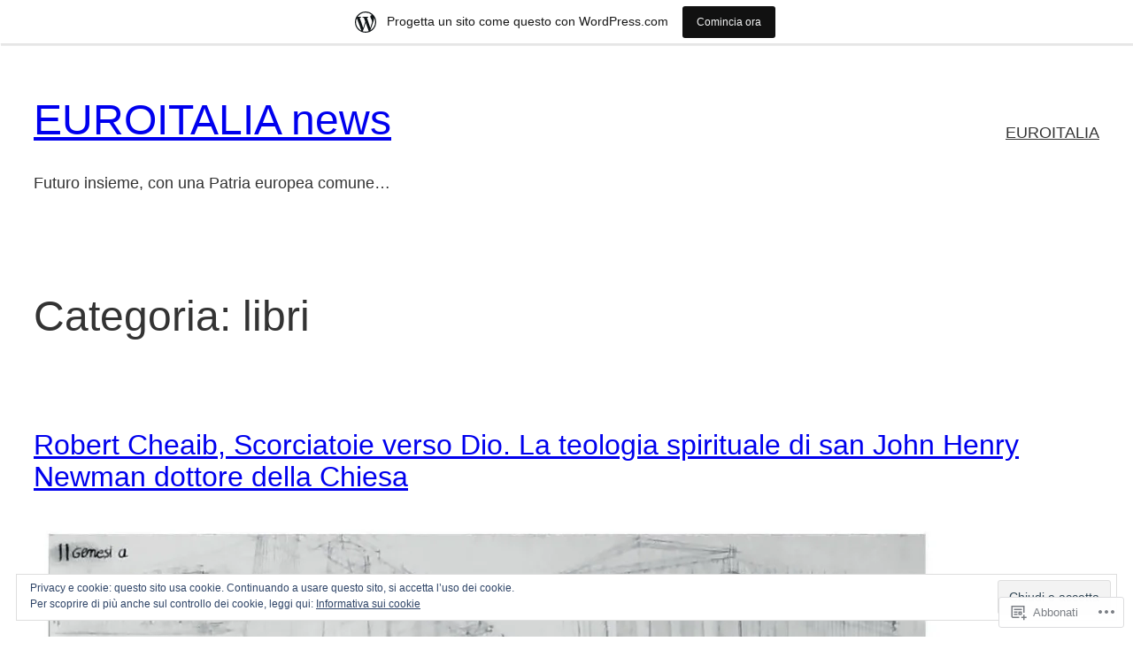

--- FILE ---
content_type: text/html; charset=UTF-8
request_url: https://ageuroitalia.wordpress.com/category/euroitalia-2/libri/
body_size: 38876
content:
<!DOCTYPE html>
<html lang="it-IT">
<head>
	<meta charset="UTF-8" />
	<meta name="viewport" content="width=device-width, initial-scale=1" />
<meta name='robots' content='max-image-preview:large' />
<meta name="google-site-verification" content="euroitalia" />
<title>libri &#8211; EUROITALIA  news </title>
<link rel='dns-prefetch' href='//s0.wp.com' />
<link rel='dns-prefetch' href='//af.pubmine.com' />
<link rel="alternate" type="application/rss+xml" title="EUROITALIA  news  &raquo; Feed" href="https://ageuroitalia.wordpress.com/feed/" />
<link rel="alternate" type="application/rss+xml" title="EUROITALIA  news  &raquo; Feed dei commenti" href="https://ageuroitalia.wordpress.com/comments/feed/" />
<link rel="alternate" type="application/rss+xml" title="EUROITALIA  news  &raquo; libri Feed della categoria" href="https://ageuroitalia.wordpress.com/category/euroitalia-2/libri/feed/" />
	<script type="text/javascript">
		/* <![CDATA[ */
		function addLoadEvent(func) {
			var oldonload = window.onload;
			if (typeof window.onload != 'function') {
				window.onload = func;
			} else {
				window.onload = function () {
					oldonload();
					func();
				}
			}
		}
		/* ]]> */
	</script>
	<link crossorigin='anonymous' rel='stylesheet' id='all-css-0-1' href='/_static/??-eJx1jEEOQiEMBS8k1h8NxoXxLAUbRCiQ3xLyby9uTIxx++bNwGjG16JUFLiblnuIRWA0X9nog5gm5oYKLlefHArtvcgO/njxHkgFqE9aUySTcYASt4xKAqJb/g3MdPgkGNdEGkswDleY1+/lLd/4upztYk+Hiz0+X1ORSDY=&cssminify=yes' type='text/css' media='all' />
<style id='wp-block-site-title-inline-css'>
.wp-block-site-title{box-sizing:border-box}.wp-block-site-title :where(a){color:inherit;font-family:inherit;font-size:inherit;font-style:inherit;font-weight:inherit;letter-spacing:inherit;line-height:inherit;text-decoration:inherit}
/*# sourceURL=/wp-content/plugins/gutenberg-core/v22.2.0/build/styles/block-library/site-title/style.css */
</style>
<style id='wp-block-site-tagline-inline-css'>
.wp-block-site-tagline{box-sizing:border-box}
/*# sourceURL=/wp-content/plugins/gutenberg-core/v22.2.0/build/styles/block-library/site-tagline/style.css */
</style>
<style id='wp-block-group-inline-css'>
.wp-block-group{box-sizing:border-box}:where(.wp-block-group.wp-block-group-is-layout-constrained){position:relative}
/*# sourceURL=/wp-content/plugins/gutenberg-core/v22.2.0/build/styles/block-library/group/style.css */
</style>
<style id='wp-block-page-list-inline-css'>
.wp-block-navigation .wp-block-page-list{align-items:var(--navigation-layout-align,initial);background-color:inherit;display:flex;flex-direction:var(--navigation-layout-direction,initial);flex-wrap:var(--navigation-layout-wrap,wrap);justify-content:var(--navigation-layout-justify,initial)}.wp-block-navigation .wp-block-navigation-item{background-color:inherit}.wp-block-page-list{box-sizing:border-box}
/*# sourceURL=/wp-content/plugins/gutenberg-core/v22.2.0/build/styles/block-library/page-list/style.css */
</style>
<style id='wp-block-navigation-inline-css'>
.wp-block-navigation{position:relative}.wp-block-navigation ul{margin-bottom:0;margin-left:0;margin-top:0;padding-left:0}.wp-block-navigation ul,.wp-block-navigation ul li{list-style:none;padding:0}.wp-block-navigation .wp-block-navigation-item{align-items:center;background-color:inherit;display:flex;position:relative}.wp-block-navigation .wp-block-navigation-item .wp-block-navigation__submenu-container:empty{display:none}.wp-block-navigation .wp-block-navigation-item__content{display:block;z-index:1}.wp-block-navigation .wp-block-navigation-item__content.wp-block-navigation-item__content{color:inherit}.wp-block-navigation.has-text-decoration-underline .wp-block-navigation-item__content,.wp-block-navigation.has-text-decoration-underline .wp-block-navigation-item__content:active,.wp-block-navigation.has-text-decoration-underline .wp-block-navigation-item__content:focus{text-decoration:underline}.wp-block-navigation.has-text-decoration-line-through .wp-block-navigation-item__content,.wp-block-navigation.has-text-decoration-line-through .wp-block-navigation-item__content:active,.wp-block-navigation.has-text-decoration-line-through .wp-block-navigation-item__content:focus{text-decoration:line-through}.wp-block-navigation :where(a),.wp-block-navigation :where(a:active),.wp-block-navigation :where(a:focus){text-decoration:none}.wp-block-navigation .wp-block-navigation__submenu-icon{align-self:center;background-color:inherit;border:none;color:currentColor;display:inline-block;font-size:inherit;height:.6em;line-height:0;margin-left:.25em;padding:0;width:.6em}.wp-block-navigation .wp-block-navigation__submenu-icon svg{stroke:currentColor;display:inline-block;height:inherit;margin-top:.075em;width:inherit}.wp-block-navigation{--navigation-layout-justification-setting:flex-start;--navigation-layout-direction:row;--navigation-layout-wrap:wrap;--navigation-layout-justify:flex-start;--navigation-layout-align:center}.wp-block-navigation.is-vertical{--navigation-layout-direction:column;--navigation-layout-justify:initial;--navigation-layout-align:flex-start}.wp-block-navigation.no-wrap{--navigation-layout-wrap:nowrap}.wp-block-navigation.items-justified-center{--navigation-layout-justification-setting:center;--navigation-layout-justify:center}.wp-block-navigation.items-justified-center.is-vertical{--navigation-layout-align:center}.wp-block-navigation.items-justified-right{--navigation-layout-justification-setting:flex-end;--navigation-layout-justify:flex-end}.wp-block-navigation.items-justified-right.is-vertical{--navigation-layout-align:flex-end}.wp-block-navigation.items-justified-space-between{--navigation-layout-justification-setting:space-between;--navigation-layout-justify:space-between}.wp-block-navigation .has-child .wp-block-navigation__submenu-container{align-items:normal;background-color:inherit;color:inherit;display:flex;flex-direction:column;opacity:0;position:absolute;z-index:2}@media not (prefers-reduced-motion){.wp-block-navigation .has-child .wp-block-navigation__submenu-container{transition:opacity .1s linear}}.wp-block-navigation .has-child .wp-block-navigation__submenu-container{height:0;overflow:hidden;visibility:hidden;width:0}.wp-block-navigation .has-child .wp-block-navigation__submenu-container>.wp-block-navigation-item>.wp-block-navigation-item__content{display:flex;flex-grow:1;padding:.5em 1em}.wp-block-navigation .has-child .wp-block-navigation__submenu-container>.wp-block-navigation-item>.wp-block-navigation-item__content .wp-block-navigation__submenu-icon{margin-left:auto;margin-right:0}.wp-block-navigation .has-child .wp-block-navigation__submenu-container .wp-block-navigation-item__content{margin:0}.wp-block-navigation .has-child .wp-block-navigation__submenu-container{left:-1px;top:100%}@media (min-width:782px){.wp-block-navigation .has-child .wp-block-navigation__submenu-container .wp-block-navigation__submenu-container{left:100%;top:-1px}.wp-block-navigation .has-child .wp-block-navigation__submenu-container .wp-block-navigation__submenu-container:before{background:#0000;content:"";display:block;height:100%;position:absolute;right:100%;width:.5em}.wp-block-navigation .has-child .wp-block-navigation__submenu-container .wp-block-navigation__submenu-icon{margin-right:.25em}.wp-block-navigation .has-child .wp-block-navigation__submenu-container .wp-block-navigation__submenu-icon svg{transform:rotate(-90deg)}}.wp-block-navigation .has-child .wp-block-navigation-submenu__toggle[aria-expanded=true]~.wp-block-navigation__submenu-container,.wp-block-navigation .has-child:not(.open-on-click):hover>.wp-block-navigation__submenu-container,.wp-block-navigation .has-child:not(.open-on-click):not(.open-on-hover-click):focus-within>.wp-block-navigation__submenu-container{height:auto;min-width:200px;opacity:1;overflow:visible;visibility:visible;width:auto}.wp-block-navigation.has-background .has-child .wp-block-navigation__submenu-container{left:0;top:100%}@media (min-width:782px){.wp-block-navigation.has-background .has-child .wp-block-navigation__submenu-container .wp-block-navigation__submenu-container{left:100%;top:0}}.wp-block-navigation-submenu{display:flex;position:relative}.wp-block-navigation-submenu .wp-block-navigation__submenu-icon svg{stroke:currentColor}button.wp-block-navigation-item__content{background-color:initial;border:none;color:currentColor;font-family:inherit;font-size:inherit;font-style:inherit;font-weight:inherit;letter-spacing:inherit;line-height:inherit;text-align:left;text-transform:inherit}.wp-block-navigation-submenu__toggle{cursor:pointer}.wp-block-navigation-submenu__toggle[aria-expanded=true]+.wp-block-navigation__submenu-icon>svg,.wp-block-navigation-submenu__toggle[aria-expanded=true]>svg{transform:rotate(180deg)}.wp-block-navigation-item.open-on-click .wp-block-navigation-submenu__toggle{padding-left:0;padding-right:.85em}.wp-block-navigation-item.open-on-click .wp-block-navigation-submenu__toggle+.wp-block-navigation__submenu-icon{margin-left:-.6em;pointer-events:none}.wp-block-navigation-item.open-on-click button.wp-block-navigation-item__content:not(.wp-block-navigation-submenu__toggle){padding:0}.wp-block-navigation .wp-block-page-list,.wp-block-navigation__container,.wp-block-navigation__responsive-close,.wp-block-navigation__responsive-container,.wp-block-navigation__responsive-container-content,.wp-block-navigation__responsive-dialog{gap:inherit}:where(.wp-block-navigation.has-background .wp-block-navigation-item a:not(.wp-element-button)),:where(.wp-block-navigation.has-background .wp-block-navigation-submenu a:not(.wp-element-button)){padding:.5em 1em}:where(.wp-block-navigation .wp-block-navigation__submenu-container .wp-block-navigation-item a:not(.wp-element-button)),:where(.wp-block-navigation .wp-block-navigation__submenu-container .wp-block-navigation-submenu a:not(.wp-element-button)),:where(.wp-block-navigation .wp-block-navigation__submenu-container .wp-block-navigation-submenu button.wp-block-navigation-item__content),:where(.wp-block-navigation .wp-block-navigation__submenu-container .wp-block-pages-list__item button.wp-block-navigation-item__content){padding:.5em 1em}.wp-block-navigation.items-justified-right .wp-block-navigation__container .has-child .wp-block-navigation__submenu-container,.wp-block-navigation.items-justified-right .wp-block-page-list>.has-child .wp-block-navigation__submenu-container,.wp-block-navigation.items-justified-space-between .wp-block-page-list>.has-child:last-child .wp-block-navigation__submenu-container,.wp-block-navigation.items-justified-space-between>.wp-block-navigation__container>.has-child:last-child .wp-block-navigation__submenu-container{left:auto;right:0}.wp-block-navigation.items-justified-right .wp-block-navigation__container .has-child .wp-block-navigation__submenu-container .wp-block-navigation__submenu-container,.wp-block-navigation.items-justified-right .wp-block-page-list>.has-child .wp-block-navigation__submenu-container .wp-block-navigation__submenu-container,.wp-block-navigation.items-justified-space-between .wp-block-page-list>.has-child:last-child .wp-block-navigation__submenu-container .wp-block-navigation__submenu-container,.wp-block-navigation.items-justified-space-between>.wp-block-navigation__container>.has-child:last-child .wp-block-navigation__submenu-container .wp-block-navigation__submenu-container{left:-1px;right:-1px}@media (min-width:782px){.wp-block-navigation.items-justified-right .wp-block-navigation__container .has-child .wp-block-navigation__submenu-container .wp-block-navigation__submenu-container,.wp-block-navigation.items-justified-right .wp-block-page-list>.has-child .wp-block-navigation__submenu-container .wp-block-navigation__submenu-container,.wp-block-navigation.items-justified-space-between .wp-block-page-list>.has-child:last-child .wp-block-navigation__submenu-container .wp-block-navigation__submenu-container,.wp-block-navigation.items-justified-space-between>.wp-block-navigation__container>.has-child:last-child .wp-block-navigation__submenu-container .wp-block-navigation__submenu-container{left:auto;right:100%}}.wp-block-navigation:not(.has-background) .wp-block-navigation__submenu-container{background-color:#fff;border:1px solid #00000026}.wp-block-navigation.has-background .wp-block-navigation__submenu-container{background-color:inherit}.wp-block-navigation:not(.has-text-color) .wp-block-navigation__submenu-container{color:#000}.wp-block-navigation__container{align-items:var(--navigation-layout-align,initial);display:flex;flex-direction:var(--navigation-layout-direction,initial);flex-wrap:var(--navigation-layout-wrap,wrap);justify-content:var(--navigation-layout-justify,initial);list-style:none;margin:0;padding-left:0}.wp-block-navigation__container .is-responsive{display:none}.wp-block-navigation__container:only-child,.wp-block-page-list:only-child{flex-grow:1}@keyframes overlay-menu__fade-in-animation{0%{opacity:0;transform:translateY(.5em)}to{opacity:1;transform:translateY(0)}}.wp-block-navigation__responsive-container{bottom:0;display:none;left:0;position:fixed;right:0;top:0}.wp-block-navigation__responsive-container :where(.wp-block-navigation-item a){color:inherit}.wp-block-navigation__responsive-container .wp-block-navigation__responsive-container-content{align-items:var(--navigation-layout-align,initial);display:flex;flex-direction:var(--navigation-layout-direction,initial);flex-wrap:var(--navigation-layout-wrap,wrap);justify-content:var(--navigation-layout-justify,initial)}.wp-block-navigation__responsive-container:not(.is-menu-open.is-menu-open){background-color:inherit!important;color:inherit!important}.wp-block-navigation__responsive-container.is-menu-open{background-color:inherit;display:flex;flex-direction:column}@media not (prefers-reduced-motion){.wp-block-navigation__responsive-container.is-menu-open{animation:overlay-menu__fade-in-animation .1s ease-out;animation-fill-mode:forwards}}.wp-block-navigation__responsive-container.is-menu-open{overflow:auto;padding:clamp(1rem,var(--wp--style--root--padding-top),20rem) clamp(1rem,var(--wp--style--root--padding-right),20rem) clamp(1rem,var(--wp--style--root--padding-bottom),20rem) clamp(1rem,var(--wp--style--root--padding-left),20rem);z-index:100000}.wp-block-navigation__responsive-container.is-menu-open .wp-block-navigation__responsive-container-content{align-items:var(--navigation-layout-justification-setting,inherit);display:flex;flex-direction:column;flex-wrap:nowrap;overflow:visible;padding-top:calc(2rem + 24px)}.wp-block-navigation__responsive-container.is-menu-open .wp-block-navigation__responsive-container-content,.wp-block-navigation__responsive-container.is-menu-open .wp-block-navigation__responsive-container-content .wp-block-navigation__container,.wp-block-navigation__responsive-container.is-menu-open .wp-block-navigation__responsive-container-content .wp-block-page-list{justify-content:flex-start}.wp-block-navigation__responsive-container.is-menu-open .wp-block-navigation__responsive-container-content .wp-block-navigation__submenu-icon{display:none}.wp-block-navigation__responsive-container.is-menu-open .wp-block-navigation__responsive-container-content .has-child .wp-block-navigation__submenu-container{border:none;height:auto;min-width:200px;opacity:1;overflow:initial;padding-left:2rem;padding-right:2rem;position:static;visibility:visible;width:auto}.wp-block-navigation__responsive-container.is-menu-open .wp-block-navigation__responsive-container-content .wp-block-navigation__container,.wp-block-navigation__responsive-container.is-menu-open .wp-block-navigation__responsive-container-content .wp-block-navigation__submenu-container{gap:inherit}.wp-block-navigation__responsive-container.is-menu-open .wp-block-navigation__responsive-container-content .wp-block-navigation__submenu-container{padding-top:var(--wp--style--block-gap,2em)}.wp-block-navigation__responsive-container.is-menu-open .wp-block-navigation__responsive-container-content .wp-block-navigation-item__content{padding:0}.wp-block-navigation__responsive-container.is-menu-open .wp-block-navigation__responsive-container-content .wp-block-navigation-item,.wp-block-navigation__responsive-container.is-menu-open .wp-block-navigation__responsive-container-content .wp-block-navigation__container,.wp-block-navigation__responsive-container.is-menu-open .wp-block-navigation__responsive-container-content .wp-block-page-list{align-items:var(--navigation-layout-justification-setting,initial);display:flex;flex-direction:column}.wp-block-navigation__responsive-container.is-menu-open .wp-block-navigation-item,.wp-block-navigation__responsive-container.is-menu-open .wp-block-navigation-item .wp-block-navigation__submenu-container,.wp-block-navigation__responsive-container.is-menu-open .wp-block-navigation__container,.wp-block-navigation__responsive-container.is-menu-open .wp-block-page-list{background:#0000!important;color:inherit!important}.wp-block-navigation__responsive-container.is-menu-open .wp-block-navigation__submenu-container.wp-block-navigation__submenu-container.wp-block-navigation__submenu-container.wp-block-navigation__submenu-container{left:auto;right:auto}@media (min-width:600px){.wp-block-navigation__responsive-container:not(.hidden-by-default):not(.is-menu-open){background-color:inherit;display:block;position:relative;width:100%;z-index:auto}.wp-block-navigation__responsive-container:not(.hidden-by-default):not(.is-menu-open) .wp-block-navigation__responsive-container-close{display:none}.wp-block-navigation__responsive-container.is-menu-open .wp-block-navigation__submenu-container.wp-block-navigation__submenu-container.wp-block-navigation__submenu-container.wp-block-navigation__submenu-container{left:0}}.wp-block-navigation:not(.has-background) .wp-block-navigation__responsive-container.is-menu-open{background-color:#fff}.wp-block-navigation:not(.has-text-color) .wp-block-navigation__responsive-container.is-menu-open{color:#000}.wp-block-navigation__toggle_button_label{font-size:1rem;font-weight:700}.wp-block-navigation__responsive-container-close,.wp-block-navigation__responsive-container-open{background:#0000;border:none;color:currentColor;cursor:pointer;margin:0;padding:0;text-transform:inherit;vertical-align:middle}.wp-block-navigation__responsive-container-close svg,.wp-block-navigation__responsive-container-open svg{fill:currentColor;display:block;height:24px;pointer-events:none;width:24px}.wp-block-navigation__responsive-container-open{display:flex}.wp-block-navigation__responsive-container-open.wp-block-navigation__responsive-container-open.wp-block-navigation__responsive-container-open{font-family:inherit;font-size:inherit;font-weight:inherit}@media (min-width:600px){.wp-block-navigation__responsive-container-open:not(.always-shown){display:none}}.wp-block-navigation__responsive-container-close{position:absolute;right:0;top:0;z-index:2}.wp-block-navigation__responsive-container-close.wp-block-navigation__responsive-container-close.wp-block-navigation__responsive-container-close{font-family:inherit;font-size:inherit;font-weight:inherit}.wp-block-navigation__responsive-close{width:100%}.has-modal-open .wp-block-navigation__responsive-close{margin-left:auto;margin-right:auto;max-width:var(--wp--style--global--wide-size,100%)}.wp-block-navigation__responsive-close:focus{outline:none}.is-menu-open .wp-block-navigation__responsive-close,.is-menu-open .wp-block-navigation__responsive-container-content,.is-menu-open .wp-block-navigation__responsive-dialog{box-sizing:border-box}.wp-block-navigation__responsive-dialog{position:relative}.has-modal-open .admin-bar .is-menu-open .wp-block-navigation__responsive-dialog{margin-top:46px}@media (min-width:782px){.has-modal-open .admin-bar .is-menu-open .wp-block-navigation__responsive-dialog{margin-top:32px}}html.has-modal-open{overflow:hidden}
/*# sourceURL=/wp-content/plugins/gutenberg-core/v22.2.0/build/styles/block-library/navigation/style.css */
</style>
<style id='wp-block-spacer-inline-css'>
.wp-block-spacer{clear:both}
/*# sourceURL=/wp-content/plugins/gutenberg-core/v22.2.0/build/styles/block-library/spacer/style.css */
</style>
<style id='wp-block-query-title-inline-css'>
.wp-block-query-title{box-sizing:border-box}
/*# sourceURL=/wp-content/plugins/gutenberg-core/v22.2.0/build/styles/block-library/query-title/style.css */
</style>
<style id='wp-block-post-title-inline-css'>
.wp-block-post-title{box-sizing:border-box;word-break:break-word}.wp-block-post-title :where(a){display:inline-block;font-family:inherit;font-size:inherit;font-style:inherit;font-weight:inherit;letter-spacing:inherit;line-height:inherit;text-decoration:inherit}
/*# sourceURL=/wp-content/plugins/gutenberg-core/v22.2.0/build/styles/block-library/post-title/style.css */
</style>
<style id='wp-block-post-featured-image-inline-css'>
.wp-block-post-featured-image{margin-left:0;margin-right:0}.wp-block-post-featured-image a{display:block;height:100%}.wp-block-post-featured-image :where(img){box-sizing:border-box;height:auto;max-width:100%;vertical-align:bottom;width:100%}.wp-block-post-featured-image.alignfull img,.wp-block-post-featured-image.alignwide img{width:100%}.wp-block-post-featured-image .wp-block-post-featured-image__overlay.has-background-dim{background-color:#000;inset:0;position:absolute}.wp-block-post-featured-image{position:relative}.wp-block-post-featured-image .wp-block-post-featured-image__overlay.has-background-gradient{background-color:initial}.wp-block-post-featured-image .wp-block-post-featured-image__overlay.has-background-dim-0{opacity:0}.wp-block-post-featured-image .wp-block-post-featured-image__overlay.has-background-dim-10{opacity:.1}.wp-block-post-featured-image .wp-block-post-featured-image__overlay.has-background-dim-20{opacity:.2}.wp-block-post-featured-image .wp-block-post-featured-image__overlay.has-background-dim-30{opacity:.3}.wp-block-post-featured-image .wp-block-post-featured-image__overlay.has-background-dim-40{opacity:.4}.wp-block-post-featured-image .wp-block-post-featured-image__overlay.has-background-dim-50{opacity:.5}.wp-block-post-featured-image .wp-block-post-featured-image__overlay.has-background-dim-60{opacity:.6}.wp-block-post-featured-image .wp-block-post-featured-image__overlay.has-background-dim-70{opacity:.7}.wp-block-post-featured-image .wp-block-post-featured-image__overlay.has-background-dim-80{opacity:.8}.wp-block-post-featured-image .wp-block-post-featured-image__overlay.has-background-dim-90{opacity:.9}.wp-block-post-featured-image .wp-block-post-featured-image__overlay.has-background-dim-100{opacity:1}.wp-block-post-featured-image:where(.alignleft,.alignright){width:100%}
/*# sourceURL=/wp-content/plugins/gutenberg-core/v22.2.0/build/styles/block-library/post-featured-image/style.css */
</style>
<style id='wp-block-paragraph-inline-css'>
.is-small-text{font-size:.875em}.is-regular-text{font-size:1em}.is-large-text{font-size:2.25em}.is-larger-text{font-size:3em}.has-drop-cap:not(:focus):first-letter{float:left;font-size:8.4em;font-style:normal;font-weight:100;line-height:.68;margin:.05em .1em 0 0;text-transform:uppercase}body.rtl .has-drop-cap:not(:focus):first-letter{float:none;margin-left:.1em}p.has-drop-cap.has-background{overflow:hidden}:root :where(p.has-background){padding:1.25em 2.375em}:where(p.has-text-color:not(.has-link-color)) a{color:inherit}p.has-text-align-left[style*="writing-mode:vertical-lr"],p.has-text-align-right[style*="writing-mode:vertical-rl"]{rotate:180deg}
/*# sourceURL=/wp-content/plugins/gutenberg-core/v22.2.0/build/styles/block-library/paragraph/style.css */
</style>
<style id='wp-block-post-excerpt-inline-css'>
:where(.wp-block-post-excerpt){box-sizing:border-box;margin-bottom:var(--wp--style--block-gap);margin-top:var(--wp--style--block-gap)}.wp-block-post-excerpt__excerpt{margin-bottom:0;margin-top:0}.wp-block-post-excerpt__more-text{margin-bottom:0;margin-top:var(--wp--style--block-gap)}.wp-block-post-excerpt__more-link{display:inline-block}
/*# sourceURL=/wp-content/plugins/gutenberg-core/v22.2.0/build/styles/block-library/post-excerpt/style.css */
</style>
<style id='wp-block-post-author-inline-css'>
.wp-block-post-author{box-sizing:border-box;display:flex;flex-wrap:wrap}.wp-block-post-author__byline{font-size:.5em;margin-bottom:0;margin-top:0;width:100%}.wp-block-post-author__avatar{margin-right:1em}.wp-block-post-author__bio{font-size:.7em;margin-bottom:.7em}.wp-block-post-author__content{flex-basis:0;flex-grow:1}.wp-block-post-author__name{margin:0}
/*# sourceURL=/wp-content/plugins/gutenberg-core/v22.2.0/build/styles/block-library/post-author/style.css */
</style>
<style id='wp-block-post-date-inline-css'>
.wp-block-post-date{box-sizing:border-box}
/*# sourceURL=/wp-content/plugins/gutenberg-core/v22.2.0/build/styles/block-library/post-date/style.css */
</style>
<style id='wp-block-post-terms-inline-css'>
.wp-block-post-terms{box-sizing:border-box}.wp-block-post-terms .wp-block-post-terms__separator{white-space:pre-wrap}
/*# sourceURL=/wp-content/plugins/gutenberg-core/v22.2.0/build/styles/block-library/post-terms/style.css */
</style>
<style id='wp-block-heading-inline-css'>
h1:where(.wp-block-heading).has-background,h2:where(.wp-block-heading).has-background,h3:where(.wp-block-heading).has-background,h4:where(.wp-block-heading).has-background,h5:where(.wp-block-heading).has-background,h6:where(.wp-block-heading).has-background{padding:1.25em 2.375em}h1.has-text-align-left[style*=writing-mode]:where([style*=vertical-lr]),h1.has-text-align-right[style*=writing-mode]:where([style*=vertical-rl]),h2.has-text-align-left[style*=writing-mode]:where([style*=vertical-lr]),h2.has-text-align-right[style*=writing-mode]:where([style*=vertical-rl]),h3.has-text-align-left[style*=writing-mode]:where([style*=vertical-lr]),h3.has-text-align-right[style*=writing-mode]:where([style*=vertical-rl]),h4.has-text-align-left[style*=writing-mode]:where([style*=vertical-lr]),h4.has-text-align-right[style*=writing-mode]:where([style*=vertical-rl]),h5.has-text-align-left[style*=writing-mode]:where([style*=vertical-lr]),h5.has-text-align-right[style*=writing-mode]:where([style*=vertical-rl]),h6.has-text-align-left[style*=writing-mode]:where([style*=vertical-lr]),h6.has-text-align-right[style*=writing-mode]:where([style*=vertical-rl]){rotate:180deg}
/*# sourceURL=/wp-content/plugins/gutenberg-core/v22.2.0/build/styles/block-library/heading/style.css */
</style>
<style id='wp-block-table-inline-css'>
.wp-block-table{overflow-x:auto}.wp-block-table table{border-collapse:collapse;width:100%}.wp-block-table thead{border-bottom:3px solid}.wp-block-table tfoot{border-top:3px solid}.wp-block-table td,.wp-block-table th{border:1px solid;padding:.5em}.wp-block-table .has-fixed-layout{table-layout:fixed;width:100%}.wp-block-table .has-fixed-layout td,.wp-block-table .has-fixed-layout th{word-break:break-word}.wp-block-table.aligncenter,.wp-block-table.alignleft,.wp-block-table.alignright{display:table;width:auto}.wp-block-table.aligncenter td,.wp-block-table.aligncenter th,.wp-block-table.alignleft td,.wp-block-table.alignleft th,.wp-block-table.alignright td,.wp-block-table.alignright th{word-break:break-word}.wp-block-table .has-subtle-light-gray-background-color{background-color:#f3f4f5}.wp-block-table .has-subtle-pale-green-background-color{background-color:#e9fbe5}.wp-block-table .has-subtle-pale-blue-background-color{background-color:#e7f5fe}.wp-block-table .has-subtle-pale-pink-background-color{background-color:#fcf0ef}.wp-block-table.is-style-stripes{background-color:initial;border-collapse:inherit;border-spacing:0}.wp-block-table.is-style-stripes tbody tr:nth-child(odd){background-color:#f0f0f0}.wp-block-table.is-style-stripes.has-subtle-light-gray-background-color tbody tr:nth-child(odd){background-color:#f3f4f5}.wp-block-table.is-style-stripes.has-subtle-pale-green-background-color tbody tr:nth-child(odd){background-color:#e9fbe5}.wp-block-table.is-style-stripes.has-subtle-pale-blue-background-color tbody tr:nth-child(odd){background-color:#e7f5fe}.wp-block-table.is-style-stripes.has-subtle-pale-pink-background-color tbody tr:nth-child(odd){background-color:#fcf0ef}.wp-block-table.is-style-stripes td,.wp-block-table.is-style-stripes th{border-color:#0000}.wp-block-table.is-style-stripes{border-bottom:1px solid #f0f0f0}.wp-block-table .has-border-color td,.wp-block-table .has-border-color th,.wp-block-table .has-border-color tr,.wp-block-table .has-border-color>*{border-color:inherit}.wp-block-table table[style*=border-top-color] tr:first-child,.wp-block-table table[style*=border-top-color] tr:first-child td,.wp-block-table table[style*=border-top-color] tr:first-child th,.wp-block-table table[style*=border-top-color]>*,.wp-block-table table[style*=border-top-color]>* td,.wp-block-table table[style*=border-top-color]>* th{border-top-color:inherit}.wp-block-table table[style*=border-top-color] tr:not(:first-child){border-top-color:initial}.wp-block-table table[style*=border-right-color] td:last-child,.wp-block-table table[style*=border-right-color] th,.wp-block-table table[style*=border-right-color] tr,.wp-block-table table[style*=border-right-color]>*{border-right-color:inherit}.wp-block-table table[style*=border-bottom-color] tr:last-child,.wp-block-table table[style*=border-bottom-color] tr:last-child td,.wp-block-table table[style*=border-bottom-color] tr:last-child th,.wp-block-table table[style*=border-bottom-color]>*,.wp-block-table table[style*=border-bottom-color]>* td,.wp-block-table table[style*=border-bottom-color]>* th{border-bottom-color:inherit}.wp-block-table table[style*=border-bottom-color] tr:not(:last-child){border-bottom-color:initial}.wp-block-table table[style*=border-left-color] td:first-child,.wp-block-table table[style*=border-left-color] th,.wp-block-table table[style*=border-left-color] tr,.wp-block-table table[style*=border-left-color]>*{border-left-color:inherit}.wp-block-table table[style*=border-style] td,.wp-block-table table[style*=border-style] th,.wp-block-table table[style*=border-style] tr,.wp-block-table table[style*=border-style]>*{border-style:inherit}.wp-block-table table[style*=border-width] td,.wp-block-table table[style*=border-width] th,.wp-block-table table[style*=border-width] tr,.wp-block-table table[style*=border-width]>*{border-style:inherit;border-width:inherit}
/*# sourceURL=/wp-content/plugins/gutenberg-core/v22.2.0/build/styles/block-library/table/style.css */
</style>
<link crossorigin='anonymous' rel='stylesheet' id='all-css-36-1' href='/_static/??-eJyNjM0KgzAQBl9I/ag/lR6KjyK6LhJNNsHN4uuXQuvZ4wzD4EwlRcksGcHK5G11otg4p4n2H0NNMDohzD7SrtDTJT4qUi1wexDiYp4VNB3RlP3V/MX3N4T3o++aun892277AK5vOq4=&cssminify=yes' type='text/css' media='all' />
<style id='wp-block-post-template-inline-css'>
.wp-block-post-template{box-sizing:border-box;list-style:none;margin-bottom:0;margin-top:0;max-width:100%;padding:0}.wp-block-post-template.is-flex-container{display:flex;flex-direction:row;flex-wrap:wrap;gap:1.25em}.wp-block-post-template.is-flex-container>li{margin:0;width:100%}@media (min-width:600px){.wp-block-post-template.is-flex-container.is-flex-container.columns-2>li{width:calc(50% - .625em)}.wp-block-post-template.is-flex-container.is-flex-container.columns-3>li{width:calc(33.33333% - .83333em)}.wp-block-post-template.is-flex-container.is-flex-container.columns-4>li{width:calc(25% - .9375em)}.wp-block-post-template.is-flex-container.is-flex-container.columns-5>li{width:calc(20% - 1em)}.wp-block-post-template.is-flex-container.is-flex-container.columns-6>li{width:calc(16.66667% - 1.04167em)}}@media (max-width:600px){.wp-block-post-template-is-layout-grid.wp-block-post-template-is-layout-grid.wp-block-post-template-is-layout-grid.wp-block-post-template-is-layout-grid{grid-template-columns:1fr}}.wp-block-post-template-is-layout-constrained>li>.alignright,.wp-block-post-template-is-layout-flow>li>.alignright{float:right;margin-inline-end:0;margin-inline-start:2em}.wp-block-post-template-is-layout-constrained>li>.alignleft,.wp-block-post-template-is-layout-flow>li>.alignleft{float:left;margin-inline-end:2em;margin-inline-start:0}.wp-block-post-template-is-layout-constrained>li>.aligncenter,.wp-block-post-template-is-layout-flow>li>.aligncenter{margin-inline-end:auto;margin-inline-start:auto}
/*# sourceURL=/wp-content/plugins/gutenberg-core/v22.2.0/build/styles/block-library/post-template/style.css */
</style>
<style id='wp-block-query-pagination-inline-css'>
.wp-block-query-pagination.is-content-justification-space-between>.wp-block-query-pagination-next:last-of-type{margin-inline-start:auto}.wp-block-query-pagination.is-content-justification-space-between>.wp-block-query-pagination-previous:first-child{margin-inline-end:auto}.wp-block-query-pagination .wp-block-query-pagination-previous-arrow{display:inline-block;margin-right:1ch}.wp-block-query-pagination .wp-block-query-pagination-previous-arrow:not(.is-arrow-chevron){transform:scaleX(1)}.wp-block-query-pagination .wp-block-query-pagination-next-arrow{display:inline-block;margin-left:1ch}.wp-block-query-pagination .wp-block-query-pagination-next-arrow:not(.is-arrow-chevron){transform:scaleX(1)}.wp-block-query-pagination.aligncenter{justify-content:center}
/*# sourceURL=/wp-content/plugins/gutenberg-core/v22.2.0/build/styles/block-library/query-pagination/style.css */
</style>
<style id='wp-emoji-styles-inline-css'>

	img.wp-smiley, img.emoji {
		display: inline !important;
		border: none !important;
		box-shadow: none !important;
		height: 1em !important;
		width: 1em !important;
		margin: 0 0.07em !important;
		vertical-align: -0.1em !important;
		background: none !important;
		padding: 0 !important;
	}
/*# sourceURL=wp-emoji-styles-inline-css */
</style>
<style id='wp-block-library-inline-css'>
:root{--wp-block-synced-color:#7a00df;--wp-block-synced-color--rgb:122,0,223;--wp-bound-block-color:var(--wp-block-synced-color);--wp-editor-canvas-background:#ddd;--wp-admin-theme-color:#007cba;--wp-admin-theme-color--rgb:0,124,186;--wp-admin-theme-color-darker-10:#006ba1;--wp-admin-theme-color-darker-10--rgb:0,107,160.5;--wp-admin-theme-color-darker-20:#005a87;--wp-admin-theme-color-darker-20--rgb:0,90,135;--wp-admin-border-width-focus:2px}@media (min-resolution:192dpi){:root{--wp-admin-border-width-focus:1.5px}}.wp-element-button{cursor:pointer}:root .has-very-light-gray-background-color{background-color:#eee}:root .has-very-dark-gray-background-color{background-color:#313131}:root .has-very-light-gray-color{color:#eee}:root .has-very-dark-gray-color{color:#313131}:root .has-vivid-green-cyan-to-vivid-cyan-blue-gradient-background{background:linear-gradient(135deg,#00d084,#0693e3)}:root .has-purple-crush-gradient-background{background:linear-gradient(135deg,#34e2e4,#4721fb 50%,#ab1dfe)}:root .has-hazy-dawn-gradient-background{background:linear-gradient(135deg,#faaca8,#dad0ec)}:root .has-subdued-olive-gradient-background{background:linear-gradient(135deg,#fafae1,#67a671)}:root .has-atomic-cream-gradient-background{background:linear-gradient(135deg,#fdd79a,#004a59)}:root .has-nightshade-gradient-background{background:linear-gradient(135deg,#330968,#31cdcf)}:root .has-midnight-gradient-background{background:linear-gradient(135deg,#020381,#2874fc)}:root{--wp--preset--font-size--normal:16px;--wp--preset--font-size--huge:42px}.has-regular-font-size{font-size:1em}.has-larger-font-size{font-size:2.625em}.has-normal-font-size{font-size:var(--wp--preset--font-size--normal)}.has-huge-font-size{font-size:var(--wp--preset--font-size--huge)}:root .has-text-align-center{text-align:center}:root .has-text-align-left{text-align:left}:root .has-text-align-right{text-align:right}.has-fit-text{white-space:nowrap!important}#end-resizable-editor-section{display:none}.aligncenter{clear:both}.items-justified-left{justify-content:flex-start}.items-justified-center{justify-content:center}.items-justified-right{justify-content:flex-end}.items-justified-space-between{justify-content:space-between}.screen-reader-text{word-wrap:normal!important;border:0;clip-path:inset(50%);height:1px;margin:-1px;overflow:hidden;padding:0;position:absolute;width:1px}.screen-reader-text:focus{background-color:#ddd;clip-path:none;color:#444;display:block;font-size:1em;height:auto;left:5px;line-height:normal;padding:15px 23px 14px;text-decoration:none;top:5px;width:auto;z-index:100000}html :where(.has-border-color){border-style:solid}html :where([style*=border-top-color]){border-top-style:solid}html :where([style*=border-right-color]){border-right-style:solid}html :where([style*=border-bottom-color]){border-bottom-style:solid}html :where([style*=border-left-color]){border-left-style:solid}html :where([style*=border-width]){border-style:solid}html :where([style*=border-top-width]){border-top-style:solid}html :where([style*=border-right-width]){border-right-style:solid}html :where([style*=border-bottom-width]){border-bottom-style:solid}html :where([style*=border-left-width]){border-left-style:solid}html :where(img[class*=wp-image-]){height:auto;max-width:100%}:where(figure){margin:0 0 1em}html :where(.is-position-sticky){--wp-admin--admin-bar--position-offset:var(--wp-admin--admin-bar--height,0px)}@media screen and (max-width:600px){html :where(.is-position-sticky){--wp-admin--admin-bar--position-offset:0px}}
.has-text-align-justify {
	text-align:justify;
}
.has-text-align-justify{text-align:justify;}
/*# sourceURL=wp-block-library-inline-css */
</style>
<link crossorigin='anonymous' rel='stylesheet' id='all-css-48-1' href='/wp-content/plugins/coblocks/2.18.1-simple-rev.4/dist/coblocks-style.css?m=1681832297i&cssminify=yes' type='text/css' media='all' />
<style id='wp-block-template-skip-link-inline-css'>

		.skip-link.screen-reader-text {
			border: 0;
			clip-path: inset(50%);
			height: 1px;
			margin: -1px;
			overflow: hidden;
			padding: 0;
			position: absolute !important;
			width: 1px;
			word-wrap: normal !important;
		}

		.skip-link.screen-reader-text:focus {
			background-color: #eee;
			clip-path: none;
			color: #444;
			display: block;
			font-size: 1em;
			height: auto;
			left: 5px;
			line-height: normal;
			padding: 15px 23px 14px;
			text-decoration: none;
			top: 5px;
			width: auto;
			z-index: 100000;
		}
/*# sourceURL=wp-block-template-skip-link-inline-css */
</style>
<link crossorigin='anonymous' rel='stylesheet' id='all-css-50-1' href='/_static/??/wp-content/mu-plugins/core-compat/wp-mediaelement.css,/wp-content/mu-plugins/wpcom-bbpress-premium-themes.css?m=1432920480j&cssminify=yes' type='text/css' media='all' />
<style id='global-styles-inline-css'>
:root{--wp--preset--aspect-ratio--square: 1;--wp--preset--aspect-ratio--4-3: 4/3;--wp--preset--aspect-ratio--3-4: 3/4;--wp--preset--aspect-ratio--3-2: 3/2;--wp--preset--aspect-ratio--2-3: 2/3;--wp--preset--aspect-ratio--16-9: 16/9;--wp--preset--aspect-ratio--9-16: 9/16;--wp--preset--color--black: #000000;--wp--preset--color--cyan-bluish-gray: #abb8c3;--wp--preset--color--white: #ffffff;--wp--preset--color--pale-pink: #f78da7;--wp--preset--color--vivid-red: #cf2e2e;--wp--preset--color--luminous-vivid-orange: #ff6900;--wp--preset--color--luminous-vivid-amber: #fcb900;--wp--preset--color--light-green-cyan: #7bdcb5;--wp--preset--color--vivid-green-cyan: #00d084;--wp--preset--color--pale-cyan-blue: #8ed1fc;--wp--preset--color--vivid-cyan-blue: #0693e3;--wp--preset--color--vivid-purple: #9b51e0;--wp--preset--color--primary: #007cba;--wp--preset--color--secondary: #006ba1;--wp--preset--color--foreground: #333333;--wp--preset--color--background: #ffffff;--wp--preset--color--tertiary: #F0F0F0;--wp--preset--gradient--vivid-cyan-blue-to-vivid-purple: linear-gradient(135deg,rgb(6,147,227) 0%,rgb(155,81,224) 100%);--wp--preset--gradient--light-green-cyan-to-vivid-green-cyan: linear-gradient(135deg,rgb(122,220,180) 0%,rgb(0,208,130) 100%);--wp--preset--gradient--luminous-vivid-amber-to-luminous-vivid-orange: linear-gradient(135deg,rgb(252,185,0) 0%,rgb(255,105,0) 100%);--wp--preset--gradient--luminous-vivid-orange-to-vivid-red: linear-gradient(135deg,rgb(255,105,0) 0%,rgb(207,46,46) 100%);--wp--preset--gradient--very-light-gray-to-cyan-bluish-gray: linear-gradient(135deg,rgb(238,238,238) 0%,rgb(169,184,195) 100%);--wp--preset--gradient--cool-to-warm-spectrum: linear-gradient(135deg,rgb(74,234,220) 0%,rgb(151,120,209) 20%,rgb(207,42,186) 40%,rgb(238,44,130) 60%,rgb(251,105,98) 80%,rgb(254,248,76) 100%);--wp--preset--gradient--blush-light-purple: linear-gradient(135deg,rgb(255,206,236) 0%,rgb(152,150,240) 100%);--wp--preset--gradient--blush-bordeaux: linear-gradient(135deg,rgb(254,205,165) 0%,rgb(254,45,45) 50%,rgb(107,0,62) 100%);--wp--preset--gradient--luminous-dusk: linear-gradient(135deg,rgb(255,203,112) 0%,rgb(199,81,192) 50%,rgb(65,88,208) 100%);--wp--preset--gradient--pale-ocean: linear-gradient(135deg,rgb(255,245,203) 0%,rgb(182,227,212) 50%,rgb(51,167,181) 100%);--wp--preset--gradient--electric-grass: linear-gradient(135deg,rgb(202,248,128) 0%,rgb(113,206,126) 100%);--wp--preset--gradient--midnight: linear-gradient(135deg,rgb(2,3,129) 0%,rgb(40,116,252) 100%);--wp--preset--font-size--small: 1rem;--wp--preset--font-size--medium: 1.5rem;--wp--preset--font-size--large: 1.75rem;--wp--preset--font-size--x-large: 2rem;--wp--preset--font-family--albert-sans: 'Albert Sans', sans-serif;--wp--preset--font-family--alegreya: Alegreya, serif;--wp--preset--font-family--bricolage-grotesque: 'Bricolage Grotesque', sans-serif;--wp--preset--font-family--commissioner: Commissioner, sans-serif;--wp--preset--font-family--cormorant: Cormorant, serif;--wp--preset--font-family--crimson-pro: 'Crimson Pro', serif;--wp--preset--font-family--dm-mono: 'DM Mono', monospace;--wp--preset--font-family--dm-serif-display: 'DM Serif Display', serif;--wp--preset--font-family--epilogue: Epilogue, sans-serif;--wp--preset--font-family--fahkwang: Fahkwang, sans-serif;--wp--preset--font-family--figtree: Figtree, sans-serif;--wp--preset--font-family--fjalla-one: 'Fjalla One', sans-serif;--wp--preset--font-family--fraunces: Fraunces, serif;--wp--preset--font-family--gabarito: Gabarito, system-ui;--wp--preset--font-family--ibm-plex-sans: 'IBM Plex Sans', sans-serif;--wp--preset--font-family--ibarra-real-nova: 'Ibarra Real Nova', serif;--wp--preset--font-family--instrument-serif: 'Instrument Serif', serif;--wp--preset--font-family--jost: Jost, sans-serif;--wp--preset--font-family--literata: Literata, serif;--wp--preset--font-family--newsreader: Newsreader, serif;--wp--preset--font-family--noto-sans-mono: 'Noto Sans Mono', sans-serif;--wp--preset--font-family--pt-serif: 'PT Serif', serif;--wp--preset--font-family--petrona: Petrona, serif;--wp--preset--font-family--piazzolla: Piazzolla, serif;--wp--preset--font-family--plus-jakarta-sans: 'Plus Jakarta Sans', sans-serif;--wp--preset--font-family--rufina: Rufina, serif;--wp--preset--font-family--sora: Sora, sans-serif;--wp--preset--font-family--source-sans-3: 'Source Sans 3', sans-serif;--wp--preset--font-family--source-serif-4: 'Source Serif 4', serif;--wp--preset--font-family--syne: Syne, sans-serif;--wp--preset--font-family--texturina: Texturina, serif;--wp--preset--font-family--urbanist: Urbanist, sans-serif;--wp--preset--font-family--system-font: -apple-system, BlinkMacSystemFont, 'Segoe UI', Roboto, Oxygen-Sans, Ubuntu, Cantarell, 'Helvetica Neue', sans-serif;--wp--preset--font-family--arvo: Arvo, serif;--wp--preset--font-family--bodoni-moda: 'Bodoni Moda', serif;--wp--preset--font-family--cabin: Cabin, sans-serif;--wp--preset--font-family--chivo: Chivo, sans-serif;--wp--preset--font-family--courier-prime: 'Courier Prime', serif;--wp--preset--font-family--dm-sans: 'DM Sans', sans-serif;--wp--preset--font-family--domine: Domine, serif;--wp--preset--font-family--eb-garamond: 'EB Garamond', serif;--wp--preset--font-family--fira-sans: 'Fira Sans', sans-serif;--wp--preset--font-family--helvetica-neue: 'Helvetica Neue','Helvetica', 'Arial', sans-serif;--wp--preset--font-family--ibm-plex-mono: 'IBM Plex Mono', monospace;--wp--preset--font-family--inter: Inter, sans-serif;--wp--preset--font-family--josefin-sans: 'Josefin Sans', sans-serif;--wp--preset--font-family--libre-baskerville: 'Libre Baskerville', serif;--wp--preset--font-family--libre-franklin: 'Libre Franklin', sans-serif;--wp--preset--font-family--lora: Lora, serif;--wp--preset--font-family--merriweather: Merriweather, serif;--wp--preset--font-family--montserrat: Montserrat, sans-serif;--wp--preset--font-family--nunito: Nunito, sans-serif;--wp--preset--font-family--open-sans: 'Open Sans', sans-serif;--wp--preset--font-family--overpass: Overpass, sans-serif;--wp--preset--font-family--playfair-display: 'Playfair Display', serif;--wp--preset--font-family--poppins: Poppins, sans-serif;--wp--preset--font-family--raleway: Raleway, sans-serif;--wp--preset--font-family--red-hat-display: 'Red Hat Display', sans-serif;--wp--preset--font-family--roboto: Roboto, sans-serif;--wp--preset--font-family--roboto-slab: 'Roboto Slab', sans-serif;--wp--preset--font-family--rubik: Rubik, sans-serif;--wp--preset--font-family--source-sans-pro: 'Source Sans Pro', sans-serif;--wp--preset--font-family--source-serif-pro: 'Source Serif Pro', sans-serif;--wp--preset--font-family--space-mono: 'Space Mono', sans-serif;--wp--preset--font-family--work-sans: 'Work Sans', sans-serif;--wp--preset--spacing--20: 0.44rem;--wp--preset--spacing--30: 0.67rem;--wp--preset--spacing--40: 1rem;--wp--preset--spacing--50: 1.5rem;--wp--preset--spacing--60: 2.25rem;--wp--preset--spacing--70: 3.38rem;--wp--preset--spacing--80: 5.06rem;--wp--preset--shadow--natural: 6px 6px 9px rgba(0, 0, 0, 0.2);--wp--preset--shadow--deep: 12px 12px 50px rgba(0, 0, 0, 0.4);--wp--preset--shadow--sharp: 6px 6px 0px rgba(0, 0, 0, 0.2);--wp--preset--shadow--outlined: 6px 6px 0px -3px rgb(255, 255, 255), 6px 6px rgb(0, 0, 0);--wp--preset--shadow--crisp: 6px 6px 0px rgb(0, 0, 0);--wp--custom--opt-out-of-parent-style-variations: ;--wp--custom--alignment--aligned-max-width: 50%;--wp--custom--button--border--color: var(--wp--custom--color--primary);--wp--custom--button--border--radius: 4px;--wp--custom--button--border--style: solid;--wp--custom--button--border--width: 2px;--wp--custom--button--color--background: var(--wp--custom--color--primary);--wp--custom--button--color--text: var(--wp--custom--color--background);--wp--custom--button--hover--color--text: var(--wp--custom--color--background);--wp--custom--button--hover--color--background: var(--wp--custom--color--secondary);--wp--custom--button--hover--border--color: var(--wp--custom--color--secondary);--wp--custom--button--spacing--padding--top: 0.667em;--wp--custom--button--spacing--padding--bottom: 0.667em;--wp--custom--button--spacing--padding--left: 1.333em;--wp--custom--button--spacing--padding--right: 1.333em;--wp--custom--button--typography--font-size: var(--wp--custom--font-sizes--normal);--wp--custom--button--typography--font-weight: normal;--wp--custom--button--typography--line-height: 2;--wp--custom--button--outline--color--text: var(--wp--custom--color--primary);--wp--custom--button--outline--color--background: var(--wp--custom--color--background);--wp--custom--button--outline--border--color: var(--wp--custom--color--primary);--wp--custom--button--outline--hover--color--text: var(--wp--custom--color--background);--wp--custom--button--outline--hover--color--background: var(--wp--custom--color--secondary);--wp--custom--button--outline--hover--border--color: var(--wp--custom--color--primary);--wp--custom--color--foreground: var(--wp--preset--color--foreground);--wp--custom--color--background: var(--wp--preset--color--background);--wp--custom--color--primary: var(--wp--preset--color--primary);--wp--custom--color--secondary: var(--wp--preset--color--secondary);--wp--custom--color--tertiary: var(--wp--preset--color--tertiary);--wp--custom--font-sizes--x-small: 0.875rem;--wp--custom--font-sizes--normal: 1.125rem;--wp--custom--font-sizes--huge: 3rem;--wp--custom--form--padding: calc( 0.5 * var(--wp--custom--gap--horizontal) );--wp--custom--form--border--color: #EFEFEF;--wp--custom--form--border--radius: 0;--wp--custom--form--border--style: solid;--wp--custom--form--border--width: 2px;--wp--custom--form--checkbox--checked--content: "\2715";--wp--custom--form--checkbox--checked--font-size: var(--wp--custom--font-sizes--x-small);--wp--custom--form--checkbox--checked--position--left: 3px;--wp--custom--form--checkbox--checked--position--top: 3px;--wp--custom--form--checkbox--checked--sizing--height: 12px;--wp--custom--form--checkbox--checked--sizing--width: 12px;--wp--custom--form--checkbox--unchecked--content: "";--wp--custom--form--checkbox--unchecked--position--left: 0;--wp--custom--form--checkbox--unchecked--position--top: 0.2em;--wp--custom--form--checkbox--unchecked--sizing--height: 16px;--wp--custom--form--checkbox--unchecked--sizing--width: 16px;--wp--custom--form--color--background: transparent;--wp--custom--form--color--box-shadow: none;--wp--custom--form--color--text: inherit;--wp--custom--form--label--spacing--margin--bottom: var(--wp--custom--gap--baseline);--wp--custom--form--label--typography--font-size: var(--wp--custom--font-sizes--x-small);--wp--custom--form--label--typography--font-weight: normal;--wp--custom--form--label--typography--letter-spacing: normal;--wp--custom--form--label--typography--text-transform: none;--wp--custom--form--typography--font-size: var(--wp--custom--font-sizes--normal);--wp--custom--gallery--caption--font-size: var(--wp--preset--font-size--small);--wp--custom--body--typography--line-height: 1.6;--wp--custom--heading--typography--font-weight: 400;--wp--custom--heading--typography--line-height: 1.125;--wp--custom--latest-posts--meta--color--text: var(--wp--custom--color--primary);--wp--custom--layout--content-size: 620px;--wp--custom--gap--baseline: 15px;--wp--custom--gap--horizontal: min(30px, 5vw);--wp--custom--gap--vertical: min(30px, 5vw);--wp--custom--navigation--submenu--border--color: var(--wp--custom--color--primary);--wp--custom--navigation--submenu--border--radius: var(--wp--custom--form--border--radius);--wp--custom--navigation--submenu--border--style: var(--wp--custom--form--border--style);--wp--custom--navigation--submenu--border--width: var(--wp--custom--form--border--width);--wp--custom--navigation--submenu--color--background: var(--wp--custom--color--background);--wp--custom--navigation--submenu--color--text: var(--wp--custom--color--foreground);--wp--custom--paragraph--dropcap--margin: .1em .1em 0 0;--wp--custom--paragraph--dropcap--typography--font-size: 110px;--wp--custom--paragraph--dropcap--typography--font-weight: 400;--wp--custom--post-author--typography--font-weight: normal;--wp--custom--post-comment--typography--font-size: var(--wp--custom--font-sizes--normal);--wp--custom--post-comment--typography--line-height: var(--wp--custom--body--typography--line-height);--wp--custom--pullquote--citation--typography--font-size: var(--wp--custom--font-sizes--x-small);--wp--custom--pullquote--citation--typography--font-family: inherit;--wp--custom--pullquote--citation--typography--font-style: italic;--wp--custom--pullquote--citation--spacing--margin--top: var(--wp--custom--gap--vertical);--wp--custom--pullquote--typography--text-align: left;--wp--custom--quote--citation--typography--font-size: var(--wp--custom--font-sizes--x-small);--wp--custom--quote--citation--typography--font-style: italic;--wp--custom--quote--citation--typography--font-weight: 400;--wp--custom--quote--typography--text-align: left;--wp--custom--separator--opacity: 1;--wp--custom--separator--width: 150px;--wp--custom--table--figcaption--typography--font-size: var(--wp--custom--font-sizes--x-small);--wp--custom--video--caption--text-align: center;--wp--custom--video--caption--margin: var(--wp--custom--gap--vertical) auto;}:root { --wp--style--global--content-size: 620px;--wp--style--global--wide-size: 1000px; }:where(body) { margin: 0; }.wp-site-blocks > .alignleft { float: left; margin-right: 2em; }.wp-site-blocks > .alignright { float: right; margin-left: 2em; }.wp-site-blocks > .aligncenter { justify-content: center; margin-left: auto; margin-right: auto; }:where(.wp-site-blocks) > * { margin-block-start: calc(2 * var(--wp--custom--gap--baseline)); margin-block-end: 0; }:where(.wp-site-blocks) > :first-child { margin-block-start: 0; }:where(.wp-site-blocks) > :last-child { margin-block-end: 0; }:root { --wp--style--block-gap: calc(2 * var(--wp--custom--gap--baseline)); }:root :where(.is-layout-flow) > :first-child{margin-block-start: 0;}:root :where(.is-layout-flow) > :last-child{margin-block-end: 0;}:root :where(.is-layout-flow) > *{margin-block-start: calc(2 * var(--wp--custom--gap--baseline));margin-block-end: 0;}:root :where(.is-layout-constrained) > :first-child{margin-block-start: 0;}:root :where(.is-layout-constrained) > :last-child{margin-block-end: 0;}:root :where(.is-layout-constrained) > *{margin-block-start: calc(2 * var(--wp--custom--gap--baseline));margin-block-end: 0;}:root :where(.is-layout-flex){gap: calc(2 * var(--wp--custom--gap--baseline));}:root :where(.is-layout-grid){gap: calc(2 * var(--wp--custom--gap--baseline));}.is-layout-flow > .alignleft{float: left;margin-inline-start: 0;margin-inline-end: 2em;}.is-layout-flow > .alignright{float: right;margin-inline-start: 2em;margin-inline-end: 0;}.is-layout-flow > .aligncenter{margin-left: auto !important;margin-right: auto !important;}.is-layout-constrained > .alignleft{float: left;margin-inline-start: 0;margin-inline-end: 2em;}.is-layout-constrained > .alignright{float: right;margin-inline-start: 2em;margin-inline-end: 0;}.is-layout-constrained > .aligncenter{margin-left: auto !important;margin-right: auto !important;}.is-layout-constrained > :where(:not(.alignleft):not(.alignright):not(.alignfull)){max-width: var(--wp--style--global--content-size);margin-left: auto !important;margin-right: auto !important;}.is-layout-constrained > .alignwide{max-width: var(--wp--style--global--wide-size);}body .is-layout-flex{display: flex;}.is-layout-flex{flex-wrap: wrap;align-items: center;}.is-layout-flex > :is(*, div){margin: 0;}body .is-layout-grid{display: grid;}.is-layout-grid > :is(*, div){margin: 0;}body{background-color: var(--wp--custom--color--background);color: var(--wp--custom--color--foreground);font-family: var(--wp--preset--font-family--system-font);font-size: var(--wp--custom--font-sizes--normal);line-height: var(--wp--custom--body--typography--line-height);padding-top: 0px;padding-right: 0px;padding-bottom: 0px;padding-left: 0px;}a:where(:not(.wp-element-button)){color: var(--wp--custom--color--primary);text-decoration: underline;}:root :where(a:where(:not(.wp-element-button)):hover){text-decoration: none;}:root :where(a:where(:not(.wp-element-button)):focus){text-decoration: none;}:root :where(a:where(:not(.wp-element-button)):active){text-decoration: none;}h1{font-size: var(--wp--custom--font-sizes--huge);font-weight: var(--wp--custom--heading--typography--font-weight);line-height: var(--wp--custom--heading--typography--line-height);margin-top: var(--wp--custom--gap--vertical);margin-bottom: var(--wp--custom--gap--vertical);}h2{font-size: var(--wp--preset--font-size--x-large);font-weight: var(--wp--custom--heading--typography--font-weight);line-height: var(--wp--custom--heading--typography--line-height);margin-top: var(--wp--custom--gap--vertical);margin-bottom: var(--wp--custom--gap--vertical);}h3{font-size: var(--wp--preset--font-size--large);font-weight: var(--wp--custom--heading--typography--font-weight);line-height: var(--wp--custom--heading--typography--line-height);margin-top: var(--wp--custom--gap--vertical);margin-bottom: var(--wp--custom--gap--vertical);}h4{font-size: var(--wp--preset--font-size--medium);font-weight: var(--wp--custom--heading--typography--font-weight);line-height: var(--wp--custom--heading--typography--line-height);margin-top: var(--wp--custom--gap--vertical);margin-bottom: var(--wp--custom--gap--vertical);}h5{font-size: var(--wp--custom--font-sizes--normal);font-weight: var(--wp--custom--heading--typography--font-weight);line-height: var(--wp--custom--heading--typography--line-height);margin-top: var(--wp--custom--gap--vertical);margin-bottom: var(--wp--custom--gap--vertical);}h6{font-size: var(--wp--preset--font-size--small);font-weight: var(--wp--custom--heading--typography--font-weight);line-height: var(--wp--custom--heading--typography--line-height);margin-top: var(--wp--custom--gap--vertical);margin-bottom: var(--wp--custom--gap--vertical);}:root :where(.wp-element-button, .wp-block-button__link){background-color: var(--wp--custom--button--color--background);border-radius: var(--wp--custom--button--border--radius);border-width: 0;color: var(--wp--custom--button--color--text);font-family: var(--wp--preset--font-family--body-font);font-size: var(--wp--custom--button--typography--font-size);font-style: inherit;font-weight: var(--wp--custom--button--typography--font-weight);letter-spacing: inherit;line-height: var(--wp--custom--button--typography--line-height);padding-top: calc( var(--wp--custom--button--spacing--padding--top) + var(--wp--custom--button--border--width) );padding-right: calc( var(--wp--custom--button--spacing--padding--right) + var(--wp--custom--button--border--width) );padding-bottom: calc( var(--wp--custom--button--spacing--padding--bottom) + var(--wp--custom--button--border--width) );padding-left: calc( var(--wp--custom--button--spacing--padding--left) + var(--wp--custom--button--border--width) );text-decoration: none;text-transform: inherit;}.has-black-color{color: var(--wp--preset--color--black) !important;}.has-cyan-bluish-gray-color{color: var(--wp--preset--color--cyan-bluish-gray) !important;}.has-white-color{color: var(--wp--preset--color--white) !important;}.has-pale-pink-color{color: var(--wp--preset--color--pale-pink) !important;}.has-vivid-red-color{color: var(--wp--preset--color--vivid-red) !important;}.has-luminous-vivid-orange-color{color: var(--wp--preset--color--luminous-vivid-orange) !important;}.has-luminous-vivid-amber-color{color: var(--wp--preset--color--luminous-vivid-amber) !important;}.has-light-green-cyan-color{color: var(--wp--preset--color--light-green-cyan) !important;}.has-vivid-green-cyan-color{color: var(--wp--preset--color--vivid-green-cyan) !important;}.has-pale-cyan-blue-color{color: var(--wp--preset--color--pale-cyan-blue) !important;}.has-vivid-cyan-blue-color{color: var(--wp--preset--color--vivid-cyan-blue) !important;}.has-vivid-purple-color{color: var(--wp--preset--color--vivid-purple) !important;}.has-primary-color{color: var(--wp--preset--color--primary) !important;}.has-secondary-color{color: var(--wp--preset--color--secondary) !important;}.has-foreground-color{color: var(--wp--preset--color--foreground) !important;}.has-background-color{color: var(--wp--preset--color--background) !important;}.has-tertiary-color{color: var(--wp--preset--color--tertiary) !important;}.has-black-background-color{background-color: var(--wp--preset--color--black) !important;}.has-cyan-bluish-gray-background-color{background-color: var(--wp--preset--color--cyan-bluish-gray) !important;}.has-white-background-color{background-color: var(--wp--preset--color--white) !important;}.has-pale-pink-background-color{background-color: var(--wp--preset--color--pale-pink) !important;}.has-vivid-red-background-color{background-color: var(--wp--preset--color--vivid-red) !important;}.has-luminous-vivid-orange-background-color{background-color: var(--wp--preset--color--luminous-vivid-orange) !important;}.has-luminous-vivid-amber-background-color{background-color: var(--wp--preset--color--luminous-vivid-amber) !important;}.has-light-green-cyan-background-color{background-color: var(--wp--preset--color--light-green-cyan) !important;}.has-vivid-green-cyan-background-color{background-color: var(--wp--preset--color--vivid-green-cyan) !important;}.has-pale-cyan-blue-background-color{background-color: var(--wp--preset--color--pale-cyan-blue) !important;}.has-vivid-cyan-blue-background-color{background-color: var(--wp--preset--color--vivid-cyan-blue) !important;}.has-vivid-purple-background-color{background-color: var(--wp--preset--color--vivid-purple) !important;}.has-primary-background-color{background-color: var(--wp--preset--color--primary) !important;}.has-secondary-background-color{background-color: var(--wp--preset--color--secondary) !important;}.has-foreground-background-color{background-color: var(--wp--preset--color--foreground) !important;}.has-background-background-color{background-color: var(--wp--preset--color--background) !important;}.has-tertiary-background-color{background-color: var(--wp--preset--color--tertiary) !important;}.has-black-border-color{border-color: var(--wp--preset--color--black) !important;}.has-cyan-bluish-gray-border-color{border-color: var(--wp--preset--color--cyan-bluish-gray) !important;}.has-white-border-color{border-color: var(--wp--preset--color--white) !important;}.has-pale-pink-border-color{border-color: var(--wp--preset--color--pale-pink) !important;}.has-vivid-red-border-color{border-color: var(--wp--preset--color--vivid-red) !important;}.has-luminous-vivid-orange-border-color{border-color: var(--wp--preset--color--luminous-vivid-orange) !important;}.has-luminous-vivid-amber-border-color{border-color: var(--wp--preset--color--luminous-vivid-amber) !important;}.has-light-green-cyan-border-color{border-color: var(--wp--preset--color--light-green-cyan) !important;}.has-vivid-green-cyan-border-color{border-color: var(--wp--preset--color--vivid-green-cyan) !important;}.has-pale-cyan-blue-border-color{border-color: var(--wp--preset--color--pale-cyan-blue) !important;}.has-vivid-cyan-blue-border-color{border-color: var(--wp--preset--color--vivid-cyan-blue) !important;}.has-vivid-purple-border-color{border-color: var(--wp--preset--color--vivid-purple) !important;}.has-primary-border-color{border-color: var(--wp--preset--color--primary) !important;}.has-secondary-border-color{border-color: var(--wp--preset--color--secondary) !important;}.has-foreground-border-color{border-color: var(--wp--preset--color--foreground) !important;}.has-background-border-color{border-color: var(--wp--preset--color--background) !important;}.has-tertiary-border-color{border-color: var(--wp--preset--color--tertiary) !important;}.has-vivid-cyan-blue-to-vivid-purple-gradient-background{background: var(--wp--preset--gradient--vivid-cyan-blue-to-vivid-purple) !important;}.has-light-green-cyan-to-vivid-green-cyan-gradient-background{background: var(--wp--preset--gradient--light-green-cyan-to-vivid-green-cyan) !important;}.has-luminous-vivid-amber-to-luminous-vivid-orange-gradient-background{background: var(--wp--preset--gradient--luminous-vivid-amber-to-luminous-vivid-orange) !important;}.has-luminous-vivid-orange-to-vivid-red-gradient-background{background: var(--wp--preset--gradient--luminous-vivid-orange-to-vivid-red) !important;}.has-very-light-gray-to-cyan-bluish-gray-gradient-background{background: var(--wp--preset--gradient--very-light-gray-to-cyan-bluish-gray) !important;}.has-cool-to-warm-spectrum-gradient-background{background: var(--wp--preset--gradient--cool-to-warm-spectrum) !important;}.has-blush-light-purple-gradient-background{background: var(--wp--preset--gradient--blush-light-purple) !important;}.has-blush-bordeaux-gradient-background{background: var(--wp--preset--gradient--blush-bordeaux) !important;}.has-luminous-dusk-gradient-background{background: var(--wp--preset--gradient--luminous-dusk) !important;}.has-pale-ocean-gradient-background{background: var(--wp--preset--gradient--pale-ocean) !important;}.has-electric-grass-gradient-background{background: var(--wp--preset--gradient--electric-grass) !important;}.has-midnight-gradient-background{background: var(--wp--preset--gradient--midnight) !important;}.has-small-font-size{font-size: var(--wp--preset--font-size--small) !important;}.has-medium-font-size{font-size: var(--wp--preset--font-size--medium) !important;}.has-large-font-size{font-size: var(--wp--preset--font-size--large) !important;}.has-x-large-font-size{font-size: var(--wp--preset--font-size--x-large) !important;}.has-albert-sans-font-family{font-family: var(--wp--preset--font-family--albert-sans) !important;}.has-alegreya-font-family{font-family: var(--wp--preset--font-family--alegreya) !important;}.has-bricolage-grotesque-font-family{font-family: var(--wp--preset--font-family--bricolage-grotesque) !important;}.has-commissioner-font-family{font-family: var(--wp--preset--font-family--commissioner) !important;}.has-cormorant-font-family{font-family: var(--wp--preset--font-family--cormorant) !important;}.has-crimson-pro-font-family{font-family: var(--wp--preset--font-family--crimson-pro) !important;}.has-dm-mono-font-family{font-family: var(--wp--preset--font-family--dm-mono) !important;}.has-dm-serif-display-font-family{font-family: var(--wp--preset--font-family--dm-serif-display) !important;}.has-epilogue-font-family{font-family: var(--wp--preset--font-family--epilogue) !important;}.has-fahkwang-font-family{font-family: var(--wp--preset--font-family--fahkwang) !important;}.has-figtree-font-family{font-family: var(--wp--preset--font-family--figtree) !important;}.has-fjalla-one-font-family{font-family: var(--wp--preset--font-family--fjalla-one) !important;}.has-fraunces-font-family{font-family: var(--wp--preset--font-family--fraunces) !important;}.has-gabarito-font-family{font-family: var(--wp--preset--font-family--gabarito) !important;}.has-ibm-plex-sans-font-family{font-family: var(--wp--preset--font-family--ibm-plex-sans) !important;}.has-ibarra-real-nova-font-family{font-family: var(--wp--preset--font-family--ibarra-real-nova) !important;}.has-instrument-serif-font-family{font-family: var(--wp--preset--font-family--instrument-serif) !important;}.has-jost-font-family{font-family: var(--wp--preset--font-family--jost) !important;}.has-literata-font-family{font-family: var(--wp--preset--font-family--literata) !important;}.has-newsreader-font-family{font-family: var(--wp--preset--font-family--newsreader) !important;}.has-noto-sans-mono-font-family{font-family: var(--wp--preset--font-family--noto-sans-mono) !important;}.has-pt-serif-font-family{font-family: var(--wp--preset--font-family--pt-serif) !important;}.has-petrona-font-family{font-family: var(--wp--preset--font-family--petrona) !important;}.has-piazzolla-font-family{font-family: var(--wp--preset--font-family--piazzolla) !important;}.has-plus-jakarta-sans-font-family{font-family: var(--wp--preset--font-family--plus-jakarta-sans) !important;}.has-rufina-font-family{font-family: var(--wp--preset--font-family--rufina) !important;}.has-sora-font-family{font-family: var(--wp--preset--font-family--sora) !important;}.has-source-sans-3-font-family{font-family: var(--wp--preset--font-family--source-sans-3) !important;}.has-source-serif-4-font-family{font-family: var(--wp--preset--font-family--source-serif-4) !important;}.has-syne-font-family{font-family: var(--wp--preset--font-family--syne) !important;}.has-texturina-font-family{font-family: var(--wp--preset--font-family--texturina) !important;}.has-urbanist-font-family{font-family: var(--wp--preset--font-family--urbanist) !important;}.has-system-font-font-family{font-family: var(--wp--preset--font-family--system-font) !important;}.has-arvo-font-family{font-family: var(--wp--preset--font-family--arvo) !important;}.has-bodoni-moda-font-family{font-family: var(--wp--preset--font-family--bodoni-moda) !important;}.has-cabin-font-family{font-family: var(--wp--preset--font-family--cabin) !important;}.has-chivo-font-family{font-family: var(--wp--preset--font-family--chivo) !important;}.has-courier-prime-font-family{font-family: var(--wp--preset--font-family--courier-prime) !important;}.has-dm-sans-font-family{font-family: var(--wp--preset--font-family--dm-sans) !important;}.has-domine-font-family{font-family: var(--wp--preset--font-family--domine) !important;}.has-eb-garamond-font-family{font-family: var(--wp--preset--font-family--eb-garamond) !important;}.has-fira-sans-font-family{font-family: var(--wp--preset--font-family--fira-sans) !important;}.has-helvetica-neue-font-family{font-family: var(--wp--preset--font-family--helvetica-neue) !important;}.has-ibm-plex-mono-font-family{font-family: var(--wp--preset--font-family--ibm-plex-mono) !important;}.has-inter-font-family{font-family: var(--wp--preset--font-family--inter) !important;}.has-josefin-sans-font-family{font-family: var(--wp--preset--font-family--josefin-sans) !important;}.has-libre-baskerville-font-family{font-family: var(--wp--preset--font-family--libre-baskerville) !important;}.has-libre-franklin-font-family{font-family: var(--wp--preset--font-family--libre-franklin) !important;}.has-lora-font-family{font-family: var(--wp--preset--font-family--lora) !important;}.has-merriweather-font-family{font-family: var(--wp--preset--font-family--merriweather) !important;}.has-montserrat-font-family{font-family: var(--wp--preset--font-family--montserrat) !important;}.has-nunito-font-family{font-family: var(--wp--preset--font-family--nunito) !important;}.has-open-sans-font-family{font-family: var(--wp--preset--font-family--open-sans) !important;}.has-overpass-font-family{font-family: var(--wp--preset--font-family--overpass) !important;}.has-playfair-display-font-family{font-family: var(--wp--preset--font-family--playfair-display) !important;}.has-poppins-font-family{font-family: var(--wp--preset--font-family--poppins) !important;}.has-raleway-font-family{font-family: var(--wp--preset--font-family--raleway) !important;}.has-red-hat-display-font-family{font-family: var(--wp--preset--font-family--red-hat-display) !important;}.has-roboto-font-family{font-family: var(--wp--preset--font-family--roboto) !important;}.has-roboto-slab-font-family{font-family: var(--wp--preset--font-family--roboto-slab) !important;}.has-rubik-font-family{font-family: var(--wp--preset--font-family--rubik) !important;}.has-source-sans-pro-font-family{font-family: var(--wp--preset--font-family--source-sans-pro) !important;}.has-source-serif-pro-font-family{font-family: var(--wp--preset--font-family--source-serif-pro) !important;}.has-space-mono-font-family{font-family: var(--wp--preset--font-family--space-mono) !important;}.has-work-sans-font-family{font-family: var(--wp--preset--font-family--work-sans) !important;}
:root :where(.wp-block-navigation){font-size: var(--wp--custom--font-sizes--normal);text-decoration: none;}
:root :where(.wp-block-post-title){font-family: var(--wp--preset--font-family--system-font);line-height: var(--wp--custom--heading--typography--line-height);margin-bottom: 0;}
:root :where(.wp-block-post-date){color: var(--wp--custom--color--foreground);font-size: var(--wp--preset--font-size--small);}
:root :where(.wp-block-site-tagline){font-size: var(--wp--custom--font-sizes--x-small);}
:root :where(.wp-block-site-title){font-size: var(--wp--custom--font-sizes--normal);font-weight: 700;}
:root :where(.wp-block-site-title a:where(:not(.wp-element-button))){text-decoration: none;}
:root :where(.wp-block-site-title a:where(:not(.wp-element-button)):hover){text-decoration: underline;}
:root :where(.wp-block-heading){font-family: var(--wp--preset--font-family--system-font);}
/*# sourceURL=global-styles-inline-css */
</style>
<style id='core-block-supports-inline-css'>
.wp-container-core-navigation-is-layout-aa60f3ea{justify-content:flex-end;}.wp-container-core-group-is-layout-cc45ab1a{justify-content:space-between;}
/*# sourceURL=core-block-supports-inline-css */
</style>
<link crossorigin='anonymous' rel='stylesheet' id='all-css-54-1' href='/_static/??-eJx9jUEOwjAMBD9EMFWR2gviLUnkhoATR7Wjit9jbu2lt53Vjha25iJXxaqgLywo0HqAQBw/wQuCF0G1kut3yUTXKHKBnVS6a9RTrgIrmpYsJrDVDs+khOzszGvmegC3kM/rX32WxzCN03ifb/Pw/gGs+EHk&cssminify=yes' type='text/css' media='all' />
<style id='jetpack-global-styles-frontend-style-inline-css'>
:root { --font-headings: unset; --font-base: unset; --font-headings-default: -apple-system,BlinkMacSystemFont,"Segoe UI",Roboto,Oxygen-Sans,Ubuntu,Cantarell,"Helvetica Neue",sans-serif; --font-base-default: -apple-system,BlinkMacSystemFont,"Segoe UI",Roboto,Oxygen-Sans,Ubuntu,Cantarell,"Helvetica Neue",sans-serif;}
/*# sourceURL=jetpack-global-styles-frontend-style-inline-css */
</style>
<link crossorigin='anonymous' rel='stylesheet' id='all-css-56-1' href='/wp-content/themes/h4/global.css?m=1420737423i&cssminify=yes' type='text/css' media='all' />
<script id="wpcom-actionbar-placeholder-js-extra">
var actionbardata = {"siteID":"23045612","postID":"0","siteURL":"https://ageuroitalia.wordpress.com","xhrURL":"https://ageuroitalia.wordpress.com/wp-admin/admin-ajax.php","nonce":"e12cb40046","isLoggedIn":"","statusMessage":"","subsEmailDefault":"instantly","proxyScriptUrl":"https://s0.wp.com/wp-content/js/wpcom-proxy-request.js?m=1513050504i&amp;ver=20211021","i18n":{"followedText":"I nuovi articoli del sito saranno visibili sul tuo \u003Ca href=\"https://wordpress.com/reader\"\u003EReader\u003C/a\u003E","foldBar":"Riduci la barra","unfoldBar":"Espandi la barra","shortLinkCopied":"Shortlink copiato negli appunti."}};
//# sourceURL=wpcom-actionbar-placeholder-js-extra
</script>
<script id="jetpack-mu-wpcom-settings-js-before">
var JETPACK_MU_WPCOM_SETTINGS = {"assetsUrl":"https://s0.wp.com/wp-content/mu-plugins/jetpack-mu-wpcom-plugin/sun/jetpack_vendor/automattic/jetpack-mu-wpcom/src/build/"};
//# sourceURL=jetpack-mu-wpcom-settings-js-before
</script>
<script crossorigin='anonymous' type='text/javascript'  src='/_static/??/wp-content/js/rlt-proxy.js,/wp-content/blog-plugins/wordads-classes/js/cmp/v2/cmp-non-gdpr.js?m=1720530689j'></script>
<script id="rlt-proxy-js-after">
	rltInitialize( {"token":null,"iframeOrigins":["https:\/\/widgets.wp.com"]} );
//# sourceURL=rlt-proxy-js-after
</script>
<link rel="EditURI" type="application/rsd+xml" title="RSD" href="https://ageuroitalia.wordpress.com/xmlrpc.php?rsd" />
<meta name="generator" content="WordPress.com" />

<!-- Jetpack Open Graph Tags -->
<meta property="og:type" content="website" />
<meta property="og:title" content="libri &#8211; EUROITALIA  news " />
<meta property="og:url" content="https://ageuroitalia.wordpress.com/category/euroitalia-2/libri/" />
<meta property="og:site_name" content="EUROITALIA  news " />
<meta property="og:image" content="https://secure.gravatar.com/blavatar/9cf7bb08b84537ad17a60f0c9be26ee564ac9aefe0717e833aa2f66bcc0408a3?s=200&#038;ts=1768606235" />
<meta property="og:image:width" content="200" />
<meta property="og:image:height" content="200" />
<meta property="og:image:alt" content="" />
<meta property="og:locale" content="it_IT" />
<meta property="fb:app_id" content="249643311490" />

<!-- End Jetpack Open Graph Tags -->
<link rel="shortcut icon" type="image/x-icon" href="https://secure.gravatar.com/blavatar/9cf7bb08b84537ad17a60f0c9be26ee564ac9aefe0717e833aa2f66bcc0408a3?s=32" sizes="16x16" />
<link rel="icon" type="image/x-icon" href="https://secure.gravatar.com/blavatar/9cf7bb08b84537ad17a60f0c9be26ee564ac9aefe0717e833aa2f66bcc0408a3?s=32" sizes="16x16" />
<link rel="apple-touch-icon" href="https://secure.gravatar.com/blavatar/9cf7bb08b84537ad17a60f0c9be26ee564ac9aefe0717e833aa2f66bcc0408a3?s=114" />
<link rel='openid.server' href='https://ageuroitalia.wordpress.com/?openidserver=1' />
<link rel='openid.delegate' href='https://ageuroitalia.wordpress.com/' />
<link rel="search" type="application/opensearchdescription+xml" href="https://ageuroitalia.wordpress.com/osd.xml" title="EUROITALIA  news " />
<link rel="search" type="application/opensearchdescription+xml" href="https://s1.wp.com/opensearch.xml" title="WordPress.com" />
<script type="importmap" id="wp-importmap">
{"imports":{"@wordpress/interactivity":"https://s0.wp.com/wp-content/plugins/gutenberg-core/v22.2.0/build/modules/interactivity/index.min.js?m=1764855221i&ver=1764773745501"}}
</script>
<link rel="modulepreload" href="https://s0.wp.com/wp-content/plugins/gutenberg-core/v22.2.0/build/modules/interactivity/index.min.js?m=1764855221i&#038;ver=1764773745501" id="@wordpress/interactivity-js-modulepreload" fetchpriority="low">
		<style type="text/css">
			.recentcomments a {
				display: inline !important;
				padding: 0 !important;
				margin: 0 !important;
			}

			table.recentcommentsavatartop img.avatar, table.recentcommentsavatarend img.avatar {
				border: 0px;
				margin: 0;
			}

			table.recentcommentsavatartop a, table.recentcommentsavatarend a {
				border: 0px !important;
				background-color: transparent !important;
			}

			td.recentcommentsavatarend, td.recentcommentsavatartop {
				padding: 0px 0px 1px 0px;
				margin: 0px;
			}

			td.recentcommentstextend {
				border: none !important;
				padding: 0px 0px 2px 10px;
			}

			.rtl td.recentcommentstextend {
				padding: 0px 10px 2px 0px;
			}

			td.recentcommentstexttop {
				border: none;
				padding: 0px 0px 0px 10px;
			}

			.rtl td.recentcommentstexttop {
				padding: 0px 10px 0px 0px;
			}
		</style>
		<meta name="description" content="Post su libri scritto da Simona Cecilia Crociani Baglioni Farcas" />
<script>
var wa_client = {}; wa_client.cmd = []; wa_client.config = { 'blog_id': 23045612, 'blog_language': 'it', 'is_wordads': false, 'hosting_type': 0, 'afp_account_id': null, 'afp_host_id': 5038568878849053, 'theme': 'pub/blockbase', '_': { 'title': 'Pubblicità', 'privacy_settings': 'Impostazioni sulla privacy' }, 'formats': [ 'belowpost', 'bottom_sticky', 'sidebar_sticky_right', 'sidebar', 'gutenberg_rectangle', 'gutenberg_leaderboard', 'gutenberg_mobile_leaderboard', 'gutenberg_skyscraper' ] };
</script>
		<script type="text/javascript">

			window.doNotSellCallback = function() {

				var linkElements = [
					'a[href="https://wordpress.com/?ref=footer_blog"]',
					'a[href="https://wordpress.com/?ref=footer_website"]',
					'a[href="https://wordpress.com/?ref=vertical_footer"]',
					'a[href^="https://wordpress.com/?ref=footer_segment_"]',
				].join(',');

				var dnsLink = document.createElement( 'a' );
				dnsLink.href = 'https://wordpress.com/it/advertising-program-optout/';
				dnsLink.classList.add( 'do-not-sell-link' );
				dnsLink.rel = 'nofollow';
				dnsLink.style.marginLeft = '0.5em';
				dnsLink.textContent = 'Non vendere o condividere le mie informazioni personali';

				var creditLinks = document.querySelectorAll( linkElements );

				if ( 0 === creditLinks.length ) {
					return false;
				}

				Array.prototype.forEach.call( creditLinks, function( el ) {
					el.insertAdjacentElement( 'afterend', dnsLink );
				});

				return true;
			};

		</script>
		<script type="text/javascript">
	window.google_analytics_uacct = "UA-52447-2";
</script>

<script type="text/javascript">
	var _gaq = _gaq || [];
	_gaq.push(['_setAccount', 'UA-52447-2']);
	_gaq.push(['_gat._anonymizeIp']);
	_gaq.push(['_setDomainName', 'wordpress.com']);
	_gaq.push(['_initData']);
	_gaq.push(['_trackPageview']);

	(function() {
		var ga = document.createElement('script'); ga.type = 'text/javascript'; ga.async = true;
		ga.src = ('https:' == document.location.protocol ? 'https://ssl' : 'http://www') + '.google-analytics.com/ga.js';
		(document.getElementsByTagName('head')[0] || document.getElementsByTagName('body')[0]).appendChild(ga);
	})();
</script>
</head>

<body class="archive category category-libri category-1637 wp-embed-responsive wp-theme-pubblockbase is-block-theme customizer-styles-applied jetpack-reblog-enabled has-marketing-bar has-marketing-bar-theme-blockbase">

<div class="wp-site-blocks"><header class="wp-block-template-part">
<div class="wp-block-group gapless-group is-layout-constrained wp-block-group-is-layout-constrained">

<div class="wp-block-group site-header alignfull is-content-justification-space-between is-layout-flex wp-container-core-group-is-layout-cc45ab1a wp-block-group-is-layout-flex" style="padding-bottom:var(--wp--custom--gap--vertical);padding-top:var(--wp--custom--gap--vertical)">

	
	<div class="wp-block-group site-brand is-layout-flex wp-block-group-is-layout-flex">
		

		
		<div class="wp-block-group is-layout-flow wp-block-group-is-layout-flow">
			<h1 class="wp-block-site-title"><a href="https://ageuroitalia.wordpress.com" target="_self" rel="home">EUROITALIA  news </a></h1>
			<p class="wp-block-site-tagline">Futuro insieme, con una Patria europea comune&#8230;    </p>
		</div>
		
	</div>
	

	<nav class="is-responsive items-justified-right social-links wp-block-navigation is-horizontal is-content-justification-right is-layout-flex wp-container-core-navigation-is-layout-aa60f3ea wp-block-navigation-is-layout-flex" 
		 data-wp-interactive="core/navigation" data-wp-context='{"overlayOpenedBy":{"click":false,"hover":false,"focus":false},"type":"overlay","roleAttribute":"","ariaLabel":"Menu"}'><button aria-haspopup="dialog" aria-label="Apri menu" class="wp-block-navigation__responsive-container-open" 
				data-wp-on--click="actions.openMenuOnClick"
				data-wp-on--keydown="actions.handleMenuKeydown"
			><svg width="24" height="24" xmlns="http://www.w3.org/2000/svg" viewBox="0 0 24 24" aria-hidden="true" focusable="false"><path d="M4 7.5h16v1.5H4z"></path><path d="M4 15h16v1.5H4z"></path></svg></button>
				<div class="wp-block-navigation__responsive-container"  id="modal-1" 
				data-wp-class--has-modal-open="state.isMenuOpen"
				data-wp-class--is-menu-open="state.isMenuOpen"
				data-wp-watch="callbacks.initMenu"
				data-wp-on--keydown="actions.handleMenuKeydown"
				data-wp-on--focusout="actions.handleMenuFocusout"
				tabindex="-1"
			>
					<div class="wp-block-navigation__responsive-close" tabindex="-1">
						<div class="wp-block-navigation__responsive-dialog" 
				data-wp-bind--aria-modal="state.ariaModal"
				data-wp-bind--aria-label="state.ariaLabel"
				data-wp-bind--role="state.roleAttribute"
			>
							<button aria-label="Chiudi il menu" class="wp-block-navigation__responsive-container-close" 
				data-wp-on--click="actions.closeMenuOnClick"
			><svg xmlns="http://www.w3.org/2000/svg" viewBox="0 0 24 24" width="24" height="24" aria-hidden="true" focusable="false"><path d="m13.06 12 6.47-6.47-1.06-1.06L12 10.94 5.53 4.47 4.47 5.53 10.94 12l-6.47 6.47 1.06 1.06L12 13.06l6.47 6.47 1.06-1.06L13.06 12Z"></path></svg></button>
							<div class="wp-block-navigation__responsive-container-content" 
				data-wp-watch="callbacks.focusFirstElement"
			 id="modal-1-content">
								<ul class="wp-block-navigation__container is-responsive items-justified-right social-links wp-block-navigation"><ul class="wp-block-page-list"><li class="wp-block-pages-list__item wp-block-navigation-item open-on-hover-click"><a class="wp-block-pages-list__item__link wp-block-navigation-item__content" href="https://ageuroitalia.wordpress.com/info/">EUROITALIA</a></li></ul></ul>
							</div>
						</div>
					</div>
				</div></nav>

</div>


</div>



<div style="height:50px" aria-hidden="true" class="wp-block-spacer"></div>

</header>


<main class="wp-block-query is-layout-constrained wp-block-query-is-layout-constrained">
<h1 style="margin-bottom:100px;" class="wp-block-query-title">Categoria: <span>libri</span></h1>
<ul class="wp-block-post-template is-layout-flow wp-block-post-template-is-layout-flow"><li class="wp-block-post post-3913 post type-post status-publish format-standard has-post-thumbnail hentry category-libri tag-chiesa tag-dio tag-gesu-cristo tag-john-henry-newman tag-spirituale tag-teologia">

<div class="wp-block-group is-layout-flow wp-block-group-is-layout-flow">
	<h2 class="wp-block-post-title"><a href="https://ageuroitalia.wordpress.com/2025/11/12/robert-cheaib-scorciatoie-verso-dio-la-teologia-spirituale-di-san-john-henry-newman-dottore-della-chiesa/" target="_self" >Robert Cheaib, Scorciatoie verso Dio. La teologia spirituale di san John Henry Newman dottore della&nbsp;Chiesa</a></h2>
	<figure class="wp-block-post-featured-image"><a href="https://ageuroitalia.wordpress.com/2025/11/12/robert-cheaib-scorciatoie-verso-dio-la-teologia-spirituale-di-san-john-henry-newman-dottore-della-chiesa/" target="_self"  ><img width="1024" height="1449" src="https://ageuroitalia.wordpress.com/wp-content/uploads/2025/11/manifesto_taranu_accadromania_2025.jpg?w=1024" class="attachment-post-thumbnail size-post-thumbnail wp-post-image" alt="Robert Cheaib, Scorciatoie verso Dio. La teologia spirituale di san John Henry Newman dottore della&nbsp;Chiesa" style="object-fit:cover;" decoding="async" srcset="https://ageuroitalia.wordpress.com/wp-content/uploads/2025/11/manifesto_taranu_accadromania_2025.jpg?w=1024 1024w, https://ageuroitalia.wordpress.com/wp-content/uploads/2025/11/manifesto_taranu_accadromania_2025.jpg?w=106 106w, https://ageuroitalia.wordpress.com/wp-content/uploads/2025/11/manifesto_taranu_accadromania_2025.jpg?w=212 212w, https://ageuroitalia.wordpress.com/wp-content/uploads/2025/11/manifesto_taranu_accadromania_2025.jpg?w=768 768w, https://ageuroitalia.wordpress.com/wp-content/uploads/2025/11/manifesto_taranu_accadromania_2025.jpg?w=724 724w, https://ageuroitalia.wordpress.com/wp-content/uploads/2025/11/manifesto_taranu_accadromania_2025.jpg 1190w" sizes="(max-width: 1024px) 100vw, 1024px" data-attachment-id="3915" data-permalink="https://ageuroitalia.wordpress.com/2025/11/12/robert-cheaib-scorciatoie-verso-dio-la-teologia-spirituale-di-san-john-henry-newman-dottore-della-chiesa/manifesto_taranu_accadromania_2025/" data-orig-file="https://ageuroitalia.wordpress.com/wp-content/uploads/2025/11/manifesto_taranu_accadromania_2025.jpg" data-orig-size="1190,1684" data-comments-opened="1" data-image-meta="{&quot;aperture&quot;:&quot;0&quot;,&quot;credit&quot;:&quot;&quot;,&quot;camera&quot;:&quot;&quot;,&quot;caption&quot;:&quot;&quot;,&quot;created_timestamp&quot;:&quot;0&quot;,&quot;copyright&quot;:&quot;&quot;,&quot;focal_length&quot;:&quot;0&quot;,&quot;iso&quot;:&quot;0&quot;,&quot;shutter_speed&quot;:&quot;0&quot;,&quot;title&quot;:&quot;&quot;,&quot;orientation&quot;:&quot;1&quot;}" data-image-title="MANIFESTO_Taranu_AccadRomania_2025" data-image-description="" data-image-caption="" data-medium-file="https://ageuroitalia.wordpress.com/wp-content/uploads/2025/11/manifesto_taranu_accadromania_2025.jpg?w=212" data-large-file="https://ageuroitalia.wordpress.com/wp-content/uploads/2025/11/manifesto_taranu_accadromania_2025.jpg?w=724" /></a></figure>
	<div class="wp-block-post-excerpt"><p class="wp-block-post-excerpt__excerpt">Una scorciatoia è tale «non perché facile, ma perché pertinente e comprensibile». Newman insegna che «non ci sono vie brevi alla perfezione, ma ce ne sono di sicure». Questo volume ne esplora nove. Tra esse troviamo la via della coscienza, dell’amicizia spirituale, dell’immaginazione, dell’amore concreto, ecc. Le nove scorciatoie, che trapelano dalla vita e dal&hellip; </p></div>
	<div class="wp-block-template-part">
<div class="wp-block-group is-layout-constrained wp-block-group-is-layout-constrained">
    
    <div class="wp-block-group post-meta is-layout-flex wp-block-group-is-layout-flex">
        <div style="font-size:var(--wp--custom--font-sizes--x-small);" class="is-style-post-author-icon wp-block-post-author"><div class="wp-block-post-author__content"><p class="wp-block-post-author__name">Simona Cecilia Crociani Baglioni Farcas</p></div></div>
        <div style="font-size:var(--wp--custom--font-sizes--x-small);" class="is-style-post-date-icon wp-block-post-date"><time datetime="2025-11-12T10:24:02+00:00"><a href="https://ageuroitalia.wordpress.com/2025/11/12/robert-cheaib-scorciatoie-verso-dio-la-teologia-spirituale-di-san-john-henry-newman-dottore-della-chiesa/">12 novembre 2025</a></time></div>
        <div style="font-size:var(--wp--custom--font-sizes--x-small)" class="taxonomy-category is-style-post-category-icon wp-block-post-terms"><a href="https://ageuroitalia.wordpress.com/category/euroitalia-2/libri/" rel="tag">libri</a></div>
        <div style="font-size:var(--wp--custom--font-sizes--x-small)" class="taxonomy-post_tag is-style-post-tag-icon wp-block-post-terms"><a href="https://ageuroitalia.wordpress.com/tag/chiesa/" rel="tag">Chiesa</a><span class="wp-block-post-terms__separator">, </span><a href="https://ageuroitalia.wordpress.com/tag/dio/" rel="tag">Dio</a><span class="wp-block-post-terms__separator">, </span><a href="https://ageuroitalia.wordpress.com/tag/gesu-cristo/" rel="tag">Gesù Cristo</a><span class="wp-block-post-terms__separator">, </span><a href="https://ageuroitalia.wordpress.com/tag/john-henry-newman/" rel="tag">John Henry Newman</a><span class="wp-block-post-terms__separator">, </span><a href="https://ageuroitalia.wordpress.com/tag/spirituale/" rel="tag">spirituale</a><span class="wp-block-post-terms__separator">, </span><a href="https://ageuroitalia.wordpress.com/tag/teologia/" rel="tag">Teologia</a></div>
    </div>
    
</div>
</div>
	
	<div style="height:40px" aria-hidden="true" class="wp-block-spacer"></div>
	
</div>

</li><li class="wp-block-post post-3869 post type-post status-publish format-standard has-post-thumbnail hentry category-arte category-etica category-euroitalia-2 category-libri category-politica tag-alexander-hobel tag-alexey-paramonov tag-casa-russa-a-roma tag-italia tag-laura-salmon tag-massimo-eccli tag-medaglie tag-mikhail-rossiysky tag-miti-e-contromiti-lurss-nella-seconda-guerra-mondiale tag-orenburg tag-sandro-teti tag-vladimir-medinskij">

<div class="wp-block-group is-layout-flow wp-block-group-is-layout-flow">
	<h2 class="wp-block-post-title"><a href="https://ageuroitalia.wordpress.com/2025/10/09/casa-russa-a-roma-presenta-il-libro-miti-e-contromiti-lurss-nella-seconda-guerra-mondiale-di-vladimir-medinskij/" target="_self" >Casa Russa a Roma presenta il libro &#8220;Miti e contromiti. L’Urss nella Seconda guerra mondiale&#8221; di Vladimir&nbsp;Medinskij</a></h2>
	<figure class="wp-block-post-featured-image"><a href="https://ageuroitalia.wordpress.com/2025/10/09/casa-russa-a-roma-presenta-il-libro-miti-e-contromiti-lurss-nella-seconda-guerra-mondiale-di-vladimir-medinskij/" target="_self"  ><img width="1024" height="576" src="https://ageuroitalia.wordpress.com/wp-content/uploads/2025/10/locandina_facebook_libro.jpg?w=1024" class="attachment-post-thumbnail size-post-thumbnail wp-post-image" alt="Casa Russa a Roma presenta il libro &#8220;Miti e contromiti. L’Urss nella Seconda guerra mondiale&#8221; di Vladimir&nbsp;Medinskij" style="object-fit:cover;" decoding="async" srcset="https://ageuroitalia.wordpress.com/wp-content/uploads/2025/10/locandina_facebook_libro.jpg?w=1024 1024w, https://ageuroitalia.wordpress.com/wp-content/uploads/2025/10/locandina_facebook_libro.jpg?w=150 150w, https://ageuroitalia.wordpress.com/wp-content/uploads/2025/10/locandina_facebook_libro.jpg?w=300 300w, https://ageuroitalia.wordpress.com/wp-content/uploads/2025/10/locandina_facebook_libro.jpg?w=768 768w, https://ageuroitalia.wordpress.com/wp-content/uploads/2025/10/locandina_facebook_libro.jpg?w=1440 1440w, https://ageuroitalia.wordpress.com/wp-content/uploads/2025/10/locandina_facebook_libro.jpg 1920w" sizes="(max-width: 1024px) 100vw, 1024px" data-attachment-id="3873" data-permalink="https://ageuroitalia.wordpress.com/2025/10/09/casa-russa-a-roma-presenta-il-libro-miti-e-contromiti-lurss-nella-seconda-guerra-mondiale-di-vladimir-medinskij/locandina_facebook_libro/" data-orig-file="https://ageuroitalia.wordpress.com/wp-content/uploads/2025/10/locandina_facebook_libro.jpg" data-orig-size="1920,1080" data-comments-opened="1" data-image-meta="{&quot;aperture&quot;:&quot;0&quot;,&quot;credit&quot;:&quot;&quot;,&quot;camera&quot;:&quot;&quot;,&quot;caption&quot;:&quot;&quot;,&quot;created_timestamp&quot;:&quot;0&quot;,&quot;copyright&quot;:&quot;&quot;,&quot;focal_length&quot;:&quot;0&quot;,&quot;iso&quot;:&quot;0&quot;,&quot;shutter_speed&quot;:&quot;0&quot;,&quot;title&quot;:&quot;&quot;,&quot;orientation&quot;:&quot;1&quot;}" data-image-title="Locandina_Facebook_Libro" data-image-description="" data-image-caption="" data-medium-file="https://ageuroitalia.wordpress.com/wp-content/uploads/2025/10/locandina_facebook_libro.jpg?w=300" data-large-file="https://ageuroitalia.wordpress.com/wp-content/uploads/2025/10/locandina_facebook_libro.jpg?w=1024" /></a></figure>
	<div class="wp-block-post-excerpt"><p class="wp-block-post-excerpt__excerpt">Giovedì 9 ottobre 2025 alle ore 18:30, nell’ambito delle celebrazioni del 80° anniversario della Vittoria, alla Casa Russa a Roma sarà presentato il libro “Miti e contromiti. L’Urss nella Seconda guerra mondiale” di Vladimir Medinskij. Sarà inoltre inaugurata la mostra “Onorificenze e Medaglie della Grande Vittoria” del Museo Regionale di Belle Arti di Orenburg. Miti&hellip; </p></div>
	<div class="wp-block-template-part">
<div class="wp-block-group is-layout-constrained wp-block-group-is-layout-constrained">
    
    <div class="wp-block-group post-meta is-layout-flex wp-block-group-is-layout-flex">
        <div style="font-size:var(--wp--custom--font-sizes--x-small);" class="is-style-post-author-icon wp-block-post-author"><div class="wp-block-post-author__content"><p class="wp-block-post-author__name">Simona Cecilia Crociani Baglioni Farcas</p></div></div>
        <div style="font-size:var(--wp--custom--font-sizes--x-small);" class="is-style-post-date-icon wp-block-post-date"><time datetime="2025-10-09T08:18:28+00:00"><a href="https://ageuroitalia.wordpress.com/2025/10/09/casa-russa-a-roma-presenta-il-libro-miti-e-contromiti-lurss-nella-seconda-guerra-mondiale-di-vladimir-medinskij/">9 ottobre 2025</a></time></div>
        <div style="font-size:var(--wp--custom--font-sizes--x-small)" class="taxonomy-category is-style-post-category-icon wp-block-post-terms"><a href="https://ageuroitalia.wordpress.com/category/euroitalia-2/arte/" rel="tag">Arte</a><span class="wp-block-post-terms__separator">, </span><a href="https://ageuroitalia.wordpress.com/category/politica/etica/" rel="tag">Etica</a><span class="wp-block-post-terms__separator">, </span><a href="https://ageuroitalia.wordpress.com/category/euroitalia-2/" rel="tag">Euroitalia</a><span class="wp-block-post-terms__separator">, </span><a href="https://ageuroitalia.wordpress.com/category/euroitalia-2/libri/" rel="tag">libri</a><span class="wp-block-post-terms__separator">, </span><a href="https://ageuroitalia.wordpress.com/category/politica/" rel="tag">Politica</a></div>
        <div style="font-size:var(--wp--custom--font-sizes--x-small)" class="taxonomy-post_tag is-style-post-tag-icon wp-block-post-terms"><a href="https://ageuroitalia.wordpress.com/tag/alexander-hobel/" rel="tag">Alexander Höbel</a><span class="wp-block-post-terms__separator">, </span><a href="https://ageuroitalia.wordpress.com/tag/alexey-paramonov/" rel="tag">Alexey Paramonov</a><span class="wp-block-post-terms__separator">, </span><a href="https://ageuroitalia.wordpress.com/tag/casa-russa-a-roma/" rel="tag">Casa Russa a Roma</a><span class="wp-block-post-terms__separator">, </span><a href="https://ageuroitalia.wordpress.com/tag/italia/" rel="tag">Italia</a><span class="wp-block-post-terms__separator">, </span><a href="https://ageuroitalia.wordpress.com/tag/laura-salmon/" rel="tag">Laura Salmon</a><span class="wp-block-post-terms__separator">, </span><a href="https://ageuroitalia.wordpress.com/tag/massimo-eccli/" rel="tag">Massimo Eccli</a><span class="wp-block-post-terms__separator">, </span><a href="https://ageuroitalia.wordpress.com/tag/medaglie/" rel="tag">Medaglie</a><span class="wp-block-post-terms__separator">, </span><a href="https://ageuroitalia.wordpress.com/tag/mikhail-rossiysky/" rel="tag">Mikhail Rossiysky</a><span class="wp-block-post-terms__separator">, </span><a href="https://ageuroitalia.wordpress.com/tag/miti-e-contromiti-lurss-nella-seconda-guerra-mondiale/" rel="tag">Miti e contromiti. L’Urss nella Seconda guerra mondiale</a><span class="wp-block-post-terms__separator">, </span><a href="https://ageuroitalia.wordpress.com/tag/orenburg/" rel="tag">Orenburg</a><span class="wp-block-post-terms__separator">, </span><a href="https://ageuroitalia.wordpress.com/tag/sandro-teti/" rel="tag">Sandro Teti</a><span class="wp-block-post-terms__separator">, </span><a href="https://ageuroitalia.wordpress.com/tag/vladimir-medinskij/" rel="tag">Vladimir Medinskij</a></div>
    </div>
    
</div>
</div>
	
	<div style="height:40px" aria-hidden="true" class="wp-block-spacer"></div>
	
</div>

</li><li class="wp-block-post post-3803 post type-post status-publish format-standard has-post-thumbnail hentry category-etica category-euroitalia-2 category-istituzioni-europee category-libri category-politica category-psicologia category-sociologia tag-ai tag-educazione tag-ia tag-intelligenza-artificiale tag-scuola">

<div class="wp-block-group is-layout-flow wp-block-group-is-layout-flow">
	<h2 class="wp-block-post-title"><a href="https://ageuroitalia.wordpress.com/2025/07/20/intelligenza-artificiale-e-le-tecnologie-dellinformazione-e-della-comunicazione/" target="_self" >Intelligenza Artificiale e le Tecnologie dell’Informazione e della&nbsp;Comunicazione</a></h2>
	<figure class="wp-block-post-featured-image"><a href="https://ageuroitalia.wordpress.com/2025/07/20/intelligenza-artificiale-e-le-tecnologie-dellinformazione-e-della-comunicazione/" target="_self"  ><img width="1024" height="1419" src="https://ageuroitalia.wordpress.com/wp-content/uploads/2025/07/ia-analisi.webp?w=1024" class="attachment-post-thumbnail size-post-thumbnail wp-post-image" alt="Intelligenza Artificiale e le Tecnologie dell’Informazione e della&nbsp;Comunicazione" style="object-fit:cover;" decoding="async" loading="lazy" srcset="https://ageuroitalia.wordpress.com/wp-content/uploads/2025/07/ia-analisi.webp?w=1024 1024w, https://ageuroitalia.wordpress.com/wp-content/uploads/2025/07/ia-analisi.webp?w=108 108w, https://ageuroitalia.wordpress.com/wp-content/uploads/2025/07/ia-analisi.webp?w=217 217w, https://ageuroitalia.wordpress.com/wp-content/uploads/2025/07/ia-analisi.webp?w=768 768w, https://ageuroitalia.wordpress.com/wp-content/uploads/2025/07/ia-analisi.webp?w=739 739w, https://ageuroitalia.wordpress.com/wp-content/uploads/2025/07/ia-analisi.webp?w=1440 1440w, https://ageuroitalia.wordpress.com/wp-content/uploads/2025/07/ia-analisi.webp 1796w" sizes="(max-width: 1024px) 100vw, 1024px" data-attachment-id="3805" data-permalink="https://ageuroitalia.wordpress.com/2025/07/20/intelligenza-artificiale-e-le-tecnologie-dellinformazione-e-della-comunicazione/ia-analisi/" data-orig-file="https://ageuroitalia.wordpress.com/wp-content/uploads/2025/07/ia-analisi.webp" data-orig-size="1796,2488" data-comments-opened="1" data-image-meta="{&quot;aperture&quot;:&quot;0&quot;,&quot;credit&quot;:&quot;&quot;,&quot;camera&quot;:&quot;&quot;,&quot;caption&quot;:&quot;&quot;,&quot;created_timestamp&quot;:&quot;0&quot;,&quot;copyright&quot;:&quot;&quot;,&quot;focal_length&quot;:&quot;0&quot;,&quot;iso&quot;:&quot;0&quot;,&quot;shutter_speed&quot;:&quot;0&quot;,&quot;title&quot;:&quot;&quot;,&quot;orientation&quot;:&quot;0&quot;}" data-image-title="IA-analisi" data-image-description="" data-image-caption="" data-medium-file="https://ageuroitalia.wordpress.com/wp-content/uploads/2025/07/ia-analisi.webp?w=217" data-large-file="https://ageuroitalia.wordpress.com/wp-content/uploads/2025/07/ia-analisi.webp?w=739" /></a></figure>
	<div class="wp-block-post-excerpt"><p class="wp-block-post-excerpt__excerpt">A cura di&nbsp;Luca Raspi AI e ICT in ambito educativo. Un’analisi multidisciplinare L’emergere dell’Intelligenza Artificiale (AI) e la sua progressiva integrazione con le Tecnologie dell’Informazione e della Comunicazione (ICT) costituiscono un punto di svolta storico, assimilabile all’invenzione della stampa o alla rivoluzione industriale. Le ripercussioni di questa evoluzione tecnologica sono significative e pervasive, interessando ogni&hellip; </p></div>
	<div class="wp-block-template-part">
<div class="wp-block-group is-layout-constrained wp-block-group-is-layout-constrained">
    
    <div class="wp-block-group post-meta is-layout-flex wp-block-group-is-layout-flex">
        <div style="font-size:var(--wp--custom--font-sizes--x-small);" class="is-style-post-author-icon wp-block-post-author"><div class="wp-block-post-author__content"><p class="wp-block-post-author__name">Simona Cecilia Crociani Baglioni Farcas</p></div></div>
        <div style="font-size:var(--wp--custom--font-sizes--x-small);" class="is-style-post-date-icon wp-block-post-date"><time datetime="2025-07-20T08:40:12+00:00"><a href="https://ageuroitalia.wordpress.com/2025/07/20/intelligenza-artificiale-e-le-tecnologie-dellinformazione-e-della-comunicazione/">20 luglio 2025</a></time></div>
        <div style="font-size:var(--wp--custom--font-sizes--x-small)" class="taxonomy-category is-style-post-category-icon wp-block-post-terms"><a href="https://ageuroitalia.wordpress.com/category/politica/etica/" rel="tag">Etica</a><span class="wp-block-post-terms__separator">, </span><a href="https://ageuroitalia.wordpress.com/category/euroitalia-2/" rel="tag">Euroitalia</a><span class="wp-block-post-terms__separator">, </span><a href="https://ageuroitalia.wordpress.com/category/istituzioni-europee/" rel="tag">Istituzioni europee</a><span class="wp-block-post-terms__separator">, </span><a href="https://ageuroitalia.wordpress.com/category/euroitalia-2/libri/" rel="tag">libri</a><span class="wp-block-post-terms__separator">, </span><a href="https://ageuroitalia.wordpress.com/category/politica/" rel="tag">Politica</a><span class="wp-block-post-terms__separator">, </span><a href="https://ageuroitalia.wordpress.com/category/euroitalia-2/psicologia/" rel="tag">psicologia</a><span class="wp-block-post-terms__separator">, </span><a href="https://ageuroitalia.wordpress.com/category/politica/sociologia/" rel="tag">Sociologia</a></div>
        <div style="font-size:var(--wp--custom--font-sizes--x-small)" class="taxonomy-post_tag is-style-post-tag-icon wp-block-post-terms"><a href="https://ageuroitalia.wordpress.com/tag/ai/" rel="tag">AI</a><span class="wp-block-post-terms__separator">, </span><a href="https://ageuroitalia.wordpress.com/tag/educazione/" rel="tag">educazione</a><span class="wp-block-post-terms__separator">, </span><a href="https://ageuroitalia.wordpress.com/tag/ia/" rel="tag">ia</a><span class="wp-block-post-terms__separator">, </span><a href="https://ageuroitalia.wordpress.com/tag/intelligenza-artificiale/" rel="tag">intelligenza artificiale</a><span class="wp-block-post-terms__separator">, </span><a href="https://ageuroitalia.wordpress.com/tag/scuola/" rel="tag">scuola</a></div>
    </div>
    
</div>
</div>
	
	<div style="height:40px" aria-hidden="true" class="wp-block-spacer"></div>
	
</div>

</li><li class="wp-block-post post-3779 post type-post status-publish format-standard has-post-thumbnail hentry category-euroitalia-2 category-libri tag-accademia-di-romania-in-roma tag-italia tag-roma tag-romania">

<div class="wp-block-group is-layout-flow wp-block-group-is-layout-flow">
	<h2 class="wp-block-post-title"><a href="https://ageuroitalia.wordpress.com/2025/05/22/effimero-al-femminile-i-mercoledi-letterari-allaccademia-di-romania-in-roma/" target="_self" >Effimero al femminile: i Mercoledì Letterari all&#8217;Accademia di Romania in&nbsp;Roma</a></h2>
	<figure class="wp-block-post-featured-image"><a href="https://ageuroitalia.wordpress.com/2025/05/22/effimero-al-femminile-i-mercoledi-letterari-allaccademia-di-romania-in-roma/" target="_self"  ><img width="1024" height="1448" src="https://ageuroitalia.wordpress.com/wp-content/uploads/2025/05/locandina-28-maggio.jpg?w=1024" class="attachment-post-thumbnail size-post-thumbnail wp-post-image" alt="Effimero al femminile: i Mercoledì Letterari all&#8217;Accademia di Romania in&nbsp;Roma" style="object-fit:cover;" decoding="async" loading="lazy" srcset="https://ageuroitalia.wordpress.com/wp-content/uploads/2025/05/locandina-28-maggio.jpg?w=1024 1024w, https://ageuroitalia.wordpress.com/wp-content/uploads/2025/05/locandina-28-maggio.jpg?w=106 106w, https://ageuroitalia.wordpress.com/wp-content/uploads/2025/05/locandina-28-maggio.jpg?w=212 212w, https://ageuroitalia.wordpress.com/wp-content/uploads/2025/05/locandina-28-maggio.jpg?w=768 768w, https://ageuroitalia.wordpress.com/wp-content/uploads/2025/05/locandina-28-maggio.jpg?w=724 724w, https://ageuroitalia.wordpress.com/wp-content/uploads/2025/05/locandina-28-maggio.jpg 1414w" sizes="(max-width: 1024px) 100vw, 1024px" data-attachment-id="3781" data-permalink="https://ageuroitalia.wordpress.com/2025/05/22/effimero-al-femminile-i-mercoledi-letterari-allaccademia-di-romania-in-roma/locandina-28-maggio/" data-orig-file="https://ageuroitalia.wordpress.com/wp-content/uploads/2025/05/locandina-28-maggio.jpg" data-orig-size="1414,2000" data-comments-opened="1" data-image-meta="{&quot;aperture&quot;:&quot;0&quot;,&quot;credit&quot;:&quot;&quot;,&quot;camera&quot;:&quot;&quot;,&quot;caption&quot;:&quot;&quot;,&quot;created_timestamp&quot;:&quot;0&quot;,&quot;copyright&quot;:&quot;&quot;,&quot;focal_length&quot;:&quot;0&quot;,&quot;iso&quot;:&quot;0&quot;,&quot;shutter_speed&quot;:&quot;0&quot;,&quot;title&quot;:&quot;&quot;,&quot;orientation&quot;:&quot;1&quot;}" data-image-title="locandina 28 maggio" data-image-description="" data-image-caption="" data-medium-file="https://ageuroitalia.wordpress.com/wp-content/uploads/2025/05/locandina-28-maggio.jpg?w=212" data-large-file="https://ageuroitalia.wordpress.com/wp-content/uploads/2025/05/locandina-28-maggio.jpg?w=724" /></a></figure>
	<div class="wp-block-post-excerpt"><p class="wp-block-post-excerpt__excerpt">Riceviamo e pubblichiamo l&#8217;invito a I Mercoledì Letterari all&#8217;Accademia di Romania in Roma Effimero al femminile Presentazione dei volumi bilingui Femminilità di Lucia Pop e Canto dell&#8217;Effimero di Eugenia Serafini Il 28 maggio 2025 l&#8217;Accademia di Romania in Roma propone un nuovo incontro letterario, nell&#8217;ambito del progetto “I Mercoledì Letterari all&#8217;Accademia di Romania in Roma”.&hellip; </p></div>
	<div class="wp-block-template-part">
<div class="wp-block-group is-layout-constrained wp-block-group-is-layout-constrained">
    
    <div class="wp-block-group post-meta is-layout-flex wp-block-group-is-layout-flex">
        <div style="font-size:var(--wp--custom--font-sizes--x-small);" class="is-style-post-author-icon wp-block-post-author"><div class="wp-block-post-author__content"><p class="wp-block-post-author__name">Simona Cecilia Crociani Baglioni Farcas</p></div></div>
        <div style="font-size:var(--wp--custom--font-sizes--x-small);" class="is-style-post-date-icon wp-block-post-date"><time datetime="2025-05-22T07:39:39+00:00"><a href="https://ageuroitalia.wordpress.com/2025/05/22/effimero-al-femminile-i-mercoledi-letterari-allaccademia-di-romania-in-roma/">22 Maggio 2025</a></time></div>
        <div style="font-size:var(--wp--custom--font-sizes--x-small)" class="taxonomy-category is-style-post-category-icon wp-block-post-terms"><a href="https://ageuroitalia.wordpress.com/category/euroitalia-2/" rel="tag">Euroitalia</a><span class="wp-block-post-terms__separator">, </span><a href="https://ageuroitalia.wordpress.com/category/euroitalia-2/libri/" rel="tag">libri</a></div>
        <div style="font-size:var(--wp--custom--font-sizes--x-small)" class="taxonomy-post_tag is-style-post-tag-icon wp-block-post-terms"><a href="https://ageuroitalia.wordpress.com/tag/accademia-di-romania-in-roma/" rel="tag">Accademia di Romania in Roma</a><span class="wp-block-post-terms__separator">, </span><a href="https://ageuroitalia.wordpress.com/tag/italia/" rel="tag">Italia</a><span class="wp-block-post-terms__separator">, </span><a href="https://ageuroitalia.wordpress.com/tag/roma/" rel="tag">ROMA</a><span class="wp-block-post-terms__separator">, </span><a href="https://ageuroitalia.wordpress.com/tag/romania/" rel="tag">Romania</a></div>
    </div>
    
</div>
</div>
	
	<div style="height:40px" aria-hidden="true" class="wp-block-spacer"></div>
	
</div>

</li><li class="wp-block-post post-3681 post type-post status-publish format-standard has-post-thumbnail hentry category-arte category-euroitalia-2 category-libri tag-accademia-di-romania-in-roma tag-antonio-dalessandri tag-bram-stoker tag-dracula tag-gioacchino-de-chirico tag-ied tag-italia tag-roma">

<div class="wp-block-group is-layout-flow wp-block-group-is-layout-flow">
	<h2 class="wp-block-post-title"><a href="https://ageuroitalia.wordpress.com/2025/02/12/accademia-di-romania-in-roma-presenta-dracula-on-the-road-in-viaggio-con-il-romanzo-di-bram-stoker/" target="_self" >Accademia di Romania in Roma presenta “DRACULA on the road. In viaggio con il romanzo di Bram&nbsp;Stoker”</a></h2>
	<figure class="wp-block-post-featured-image"><a href="https://ageuroitalia.wordpress.com/2025/02/12/accademia-di-romania-in-roma-presenta-dracula-on-the-road-in-viaggio-con-il-romanzo-di-bram-stoker/" target="_self"  ><img width="1024" height="2390" src="https://ageuroitalia.wordpress.com/wp-content/uploads/2025/02/locandina_accademia-di-romania.jpg?w=1024" class="attachment-post-thumbnail size-post-thumbnail wp-post-image" alt="Accademia di Romania in Roma presenta “DRACULA on the road. In viaggio con il romanzo di Bram&nbsp;Stoker”" style="object-fit:cover;" decoding="async" loading="lazy" srcset="https://ageuroitalia.wordpress.com/wp-content/uploads/2025/02/locandina_accademia-di-romania.jpg?w=1024 1024w, https://ageuroitalia.wordpress.com/wp-content/uploads/2025/02/locandina_accademia-di-romania.jpg?w=2048 2048w, https://ageuroitalia.wordpress.com/wp-content/uploads/2025/02/locandina_accademia-di-romania.jpg?w=64 64w, https://ageuroitalia.wordpress.com/wp-content/uploads/2025/02/locandina_accademia-di-romania.jpg?w=129 129w, https://ageuroitalia.wordpress.com/wp-content/uploads/2025/02/locandina_accademia-di-romania.jpg?w=768 768w, https://ageuroitalia.wordpress.com/wp-content/uploads/2025/02/locandina_accademia-di-romania.jpg?w=439 439w, https://ageuroitalia.wordpress.com/wp-content/uploads/2025/02/locandina_accademia-di-romania.jpg?w=1440 1440w" sizes="(max-width: 1024px) 100vw, 1024px" data-attachment-id="3684" data-permalink="https://ageuroitalia.wordpress.com/2025/02/12/accademia-di-romania-in-roma-presenta-dracula-on-the-road-in-viaggio-con-il-romanzo-di-bram-stoker/locandina_accademia-di-romania/" data-orig-file="https://ageuroitalia.wordpress.com/wp-content/uploads/2025/02/locandina_accademia-di-romania.jpg" data-orig-size="2362,5512" data-comments-opened="1" data-image-meta="{&quot;aperture&quot;:&quot;0&quot;,&quot;credit&quot;:&quot;&quot;,&quot;camera&quot;:&quot;&quot;,&quot;caption&quot;:&quot;&quot;,&quot;created_timestamp&quot;:&quot;0&quot;,&quot;copyright&quot;:&quot;&quot;,&quot;focal_length&quot;:&quot;0&quot;,&quot;iso&quot;:&quot;0&quot;,&quot;shutter_speed&quot;:&quot;0&quot;,&quot;title&quot;:&quot;&quot;,&quot;orientation&quot;:&quot;0&quot;}" data-image-title="LOCANDINA_ACCADEMIA DI ROMANIA" data-image-description="" data-image-caption="" data-medium-file="https://ageuroitalia.wordpress.com/wp-content/uploads/2025/02/locandina_accademia-di-romania.jpg?w=129" data-large-file="https://ageuroitalia.wordpress.com/wp-content/uploads/2025/02/locandina_accademia-di-romania.jpg?w=439" /></a></figure>
	<div class="wp-block-post-excerpt"><p class="wp-block-post-excerpt__excerpt">L’Accademia di Romania in Roma, invita ad un nuovo “Mercoledì letterario”, presentando una proposta editoriale particolarmente originale, che vede la partecipazione di un gruppo di giovani graphic designer dell’Istituto Europeo di Design. Comunicato stampa dell&#8217;Accademia di Romania: Mercoledì, 19 febbraio, alle ore 18:00 abbiamo appuntamento con “DRACULA on the road. In viaggio con il romanzo&hellip; </p></div>
	<div class="wp-block-template-part">
<div class="wp-block-group is-layout-constrained wp-block-group-is-layout-constrained">
    
    <div class="wp-block-group post-meta is-layout-flex wp-block-group-is-layout-flex">
        <div style="font-size:var(--wp--custom--font-sizes--x-small);" class="is-style-post-author-icon wp-block-post-author"><div class="wp-block-post-author__content"><p class="wp-block-post-author__name">Simona Cecilia Crociani Baglioni Farcas</p></div></div>
        <div style="font-size:var(--wp--custom--font-sizes--x-small);" class="is-style-post-date-icon wp-block-post-date"><time datetime="2025-02-12T18:27:00+00:00"><a href="https://ageuroitalia.wordpress.com/2025/02/12/accademia-di-romania-in-roma-presenta-dracula-on-the-road-in-viaggio-con-il-romanzo-di-bram-stoker/">12 febbraio 2025</a></time></div>
        <div style="font-size:var(--wp--custom--font-sizes--x-small)" class="taxonomy-category is-style-post-category-icon wp-block-post-terms"><a href="https://ageuroitalia.wordpress.com/category/euroitalia-2/arte/" rel="tag">Arte</a><span class="wp-block-post-terms__separator">, </span><a href="https://ageuroitalia.wordpress.com/category/euroitalia-2/" rel="tag">Euroitalia</a><span class="wp-block-post-terms__separator">, </span><a href="https://ageuroitalia.wordpress.com/category/euroitalia-2/libri/" rel="tag">libri</a></div>
        <div style="font-size:var(--wp--custom--font-sizes--x-small)" class="taxonomy-post_tag is-style-post-tag-icon wp-block-post-terms"><a href="https://ageuroitalia.wordpress.com/tag/accademia-di-romania-in-roma/" rel="tag">Accademia di Romania in Roma</a><span class="wp-block-post-terms__separator">, </span><a href="https://ageuroitalia.wordpress.com/tag/antonio-dalessandri/" rel="tag">Antonio D&#8217;Alessandri</a><span class="wp-block-post-terms__separator">, </span><a href="https://ageuroitalia.wordpress.com/tag/bram-stoker/" rel="tag">Bram Stoker</a><span class="wp-block-post-terms__separator">, </span><a href="https://ageuroitalia.wordpress.com/tag/dracula/" rel="tag">Dracula</a><span class="wp-block-post-terms__separator">, </span><a href="https://ageuroitalia.wordpress.com/tag/gioacchino-de-chirico/" rel="tag">Gioacchino de Chirico</a><span class="wp-block-post-terms__separator">, </span><a href="https://ageuroitalia.wordpress.com/tag/ied/" rel="tag">IED</a><span class="wp-block-post-terms__separator">, </span><a href="https://ageuroitalia.wordpress.com/tag/italia/" rel="tag">Italia</a><span class="wp-block-post-terms__separator">, </span><a href="https://ageuroitalia.wordpress.com/tag/roma/" rel="tag">ROMA</a></div>
    </div>
    
</div>
</div>
	
	<div style="height:40px" aria-hidden="true" class="wp-block-spacer"></div>
	
</div>

</li><li class="wp-block-post post-3596 post type-post status-publish format-standard has-post-thumbnail hentry category-euroitalia-2 category-libri category-sociologia category-storia tag-anna-maria-coramusi tag-annella-prisco tag-antonio-polifrone tag-carla-guidi tag-futuro tag-immaginazione tag-pasqualina-cocciolo tag-pietro-zocconali tag-riccardo-sbordoni tag-sistema-solare tag-sociologia tag-stelle tag-via-lattea">

<div class="wp-block-group is-layout-flow wp-block-group-is-layout-flow">
	<h2 class="wp-block-post-title"><a href="https://ageuroitalia.wordpress.com/2025/01/30/il-7-municipio-di-roma-ospita-il-convegno-allalba-dellimminente-futuro/" target="_self" >Il 7° Municipio di Roma ospita il Convegno “All’alba dell’imminente&nbsp;Futuro”</a></h2>
	<figure class="wp-block-post-featured-image"><a href="https://ageuroitalia.wordpress.com/2025/01/30/il-7-municipio-di-roma-ospita-il-convegno-allalba-dellimminente-futuro/" target="_self"  ><img width="356" height="513" src="https://ageuroitalia.wordpress.com/wp-content/uploads/2025/01/libro-nel-futuro.jpg?w=356" class="attachment-post-thumbnail size-post-thumbnail wp-post-image" alt="Il 7° Municipio di Roma ospita il Convegno “All’alba dell’imminente&nbsp;Futuro”" style="object-fit:cover;" decoding="async" loading="lazy" srcset="https://ageuroitalia.wordpress.com/wp-content/uploads/2025/01/libro-nel-futuro.jpg 356w, https://ageuroitalia.wordpress.com/wp-content/uploads/2025/01/libro-nel-futuro.jpg?w=104 104w, https://ageuroitalia.wordpress.com/wp-content/uploads/2025/01/libro-nel-futuro.jpg?w=208 208w" sizes="(max-width: 356px) 100vw, 356px" data-attachment-id="3599" data-permalink="https://ageuroitalia.wordpress.com/2025/01/30/il-7-municipio-di-roma-ospita-il-convegno-allalba-dellimminente-futuro/libro-nel-futuro/" data-orig-file="https://ageuroitalia.wordpress.com/wp-content/uploads/2025/01/libro-nel-futuro.jpg" data-orig-size="356,513" data-comments-opened="1" data-image-meta="{&quot;aperture&quot;:&quot;0&quot;,&quot;credit&quot;:&quot;&quot;,&quot;camera&quot;:&quot;&quot;,&quot;caption&quot;:&quot;&quot;,&quot;created_timestamp&quot;:&quot;0&quot;,&quot;copyright&quot;:&quot;&quot;,&quot;focal_length&quot;:&quot;0&quot;,&quot;iso&quot;:&quot;0&quot;,&quot;shutter_speed&quot;:&quot;0&quot;,&quot;title&quot;:&quot;&quot;,&quot;orientation&quot;:&quot;0&quot;}" data-image-title="libro-nel-futuro" data-image-description="" data-image-caption="" data-medium-file="https://ageuroitalia.wordpress.com/wp-content/uploads/2025/01/libro-nel-futuro.jpg?w=208" data-large-file="https://ageuroitalia.wordpress.com/wp-content/uploads/2025/01/libro-nel-futuro.jpg?w=356" /></a></figure>
	<div class="wp-block-post-excerpt"><p class="wp-block-post-excerpt__excerpt">“All’alba dell’imminente Futuro”. Una riflessione sociologica su opportunità e insidie. Martedì 4 febbraio 2025, alle ore 16.30, presso il VII Municipio di Roma, in Piazza di Cinecittà 11, IV Piano, “Sala rossa” (Metro A, fermata “Subaugusta”), si terrà il Convegno: “All’alba dell’imminente Futuro”. Una riflessione sociologica su opportunità e insidie (Cosa ci riserva il futuro …?), organizzato&hellip; </p></div>
	<div class="wp-block-template-part">
<div class="wp-block-group is-layout-constrained wp-block-group-is-layout-constrained">
    
    <div class="wp-block-group post-meta is-layout-flex wp-block-group-is-layout-flex">
        <div style="font-size:var(--wp--custom--font-sizes--x-small);" class="is-style-post-author-icon wp-block-post-author"><div class="wp-block-post-author__content"><p class="wp-block-post-author__name">Simona Cecilia Crociani Baglioni Farcas</p></div></div>
        <div style="font-size:var(--wp--custom--font-sizes--x-small);" class="is-style-post-date-icon wp-block-post-date"><time datetime="2025-01-30T09:05:02+00:00"><a href="https://ageuroitalia.wordpress.com/2025/01/30/il-7-municipio-di-roma-ospita-il-convegno-allalba-dellimminente-futuro/">30 gennaio 2025</a></time></div>
        <div style="font-size:var(--wp--custom--font-sizes--x-small)" class="taxonomy-category is-style-post-category-icon wp-block-post-terms"><a href="https://ageuroitalia.wordpress.com/category/euroitalia-2/" rel="tag">Euroitalia</a><span class="wp-block-post-terms__separator">, </span><a href="https://ageuroitalia.wordpress.com/category/euroitalia-2/libri/" rel="tag">libri</a><span class="wp-block-post-terms__separator">, </span><a href="https://ageuroitalia.wordpress.com/category/politica/sociologia/" rel="tag">Sociologia</a><span class="wp-block-post-terms__separator">, </span><a href="https://ageuroitalia.wordpress.com/category/euroitalia-2/storia/" rel="tag">Storia</a></div>
        <div style="font-size:var(--wp--custom--font-sizes--x-small)" class="taxonomy-post_tag is-style-post-tag-icon wp-block-post-terms"><a href="https://ageuroitalia.wordpress.com/tag/anna-maria-coramusi/" rel="tag">Anna Maria Coramusi</a><span class="wp-block-post-terms__separator">, </span><a href="https://ageuroitalia.wordpress.com/tag/annella-prisco/" rel="tag">Annella Prisco</a><span class="wp-block-post-terms__separator">, </span><a href="https://ageuroitalia.wordpress.com/tag/antonio-polifrone/" rel="tag">Antonio Polifrone</a><span class="wp-block-post-terms__separator">, </span><a href="https://ageuroitalia.wordpress.com/tag/carla-guidi/" rel="tag">Carla Guidi</a><span class="wp-block-post-terms__separator">, </span><a href="https://ageuroitalia.wordpress.com/tag/futuro/" rel="tag">futuro</a><span class="wp-block-post-terms__separator">, </span><a href="https://ageuroitalia.wordpress.com/tag/immaginazione/" rel="tag">immaginazione</a><span class="wp-block-post-terms__separator">, </span><a href="https://ageuroitalia.wordpress.com/tag/pasqualina-cocciolo/" rel="tag">Pasqualina Cocciolo</a><span class="wp-block-post-terms__separator">, </span><a href="https://ageuroitalia.wordpress.com/tag/pietro-zocconali/" rel="tag">Pietro Zocconali</a><span class="wp-block-post-terms__separator">, </span><a href="https://ageuroitalia.wordpress.com/tag/riccardo-sbordoni/" rel="tag">Riccardo Sbordoni</a><span class="wp-block-post-terms__separator">, </span><a href="https://ageuroitalia.wordpress.com/tag/sistema-solare/" rel="tag">Sistema Solare</a><span class="wp-block-post-terms__separator">, </span><a href="https://ageuroitalia.wordpress.com/tag/sociologia/" rel="tag">Sociologia</a><span class="wp-block-post-terms__separator">, </span><a href="https://ageuroitalia.wordpress.com/tag/stelle/" rel="tag">stelle</a><span class="wp-block-post-terms__separator">, </span><a href="https://ageuroitalia.wordpress.com/tag/via-lattea/" rel="tag">Via Lattea</a></div>
    </div>
    
</div>
</div>
	
	<div style="height:40px" aria-hidden="true" class="wp-block-spacer"></div>
	
</div>

</li><li class="wp-block-post post-3582 post type-post status-publish format-standard has-post-thumbnail hentry category-euroitalia-2 category-letteratura category-libri tag-casa-russa-a-roma tag-italia tag-libro tag-russia tag-sassuolo tag-vladimir-pereladov">

<div class="wp-block-group is-layout-flow wp-block-group-is-layout-flow">
	<h2 class="wp-block-post-title"><a href="https://ageuroitalia.wordpress.com/2025/01/23/casa-russa-a-roma-presenta-il-libro-di-vladimir-pereladov-il-battaglione-partigiano-russo-dassalto/" target="_self" >Casa Russa a Roma presenta il libro di Vladimir Pereladov &#8220;Il Battaglione Partigiano Russo d&#8217;Assalto&#8221;</a></h2>
	<figure class="wp-block-post-featured-image"><a href="https://ageuroitalia.wordpress.com/2025/01/23/casa-russa-a-roma-presenta-il-libro-di-vladimir-pereladov-il-battaglione-partigiano-russo-dassalto/" target="_self"  ><img width="1000" height="522" src="https://ageuroitalia.wordpress.com/wp-content/uploads/2025/01/locandina_orizzontale.jpg?w=1000" class="attachment-post-thumbnail size-post-thumbnail wp-post-image" alt="Casa Russa a Roma presenta il libro di Vladimir Pereladov &#8220;Il Battaglione Partigiano Russo d&#8217;Assalto&#8221;" style="object-fit:cover;" decoding="async" loading="lazy" srcset="https://ageuroitalia.wordpress.com/wp-content/uploads/2025/01/locandina_orizzontale.jpg 1000w, https://ageuroitalia.wordpress.com/wp-content/uploads/2025/01/locandina_orizzontale.jpg?w=150 150w, https://ageuroitalia.wordpress.com/wp-content/uploads/2025/01/locandina_orizzontale.jpg?w=300 300w, https://ageuroitalia.wordpress.com/wp-content/uploads/2025/01/locandina_orizzontale.jpg?w=768 768w" sizes="(max-width: 1000px) 100vw, 1000px" data-attachment-id="3584" data-permalink="https://ageuroitalia.wordpress.com/2025/01/23/casa-russa-a-roma-presenta-il-libro-di-vladimir-pereladov-il-battaglione-partigiano-russo-dassalto/locandina_orizzontale-7/" data-orig-file="https://ageuroitalia.wordpress.com/wp-content/uploads/2025/01/locandina_orizzontale.jpg" data-orig-size="1000,522" data-comments-opened="1" data-image-meta="{&quot;aperture&quot;:&quot;0&quot;,&quot;credit&quot;:&quot;&quot;,&quot;camera&quot;:&quot;&quot;,&quot;caption&quot;:&quot;&quot;,&quot;created_timestamp&quot;:&quot;0&quot;,&quot;copyright&quot;:&quot;&quot;,&quot;focal_length&quot;:&quot;0&quot;,&quot;iso&quot;:&quot;0&quot;,&quot;shutter_speed&quot;:&quot;0&quot;,&quot;title&quot;:&quot;&quot;,&quot;orientation&quot;:&quot;1&quot;}" data-image-title="Locandina_Orizzontale" data-image-description="" data-image-caption="" data-medium-file="https://ageuroitalia.wordpress.com/wp-content/uploads/2025/01/locandina_orizzontale.jpg?w=300" data-large-file="https://ageuroitalia.wordpress.com/wp-content/uploads/2025/01/locandina_orizzontale.jpg?w=1000" /></a></figure>
	<div class="wp-block-post-excerpt"><p class="wp-block-post-excerpt__excerpt">Presentazione del libro &#8220;Il Battaglione Partigiano Russo d&#8217;Assalto&#8221;80 anni fa, nel 1945, finiva la guerra più sanguinosa della storia dell&#8217;umanità. La Casa Russa di Roma, nel corso dell&#8217;anno, dedicherà una serie di eventi all&#8217;80° anniversario della Vittoria.Giovedì 23 gennaio 2025 alle ore 18:30 apriremo l&#8217;Anno della Vittoria con lapresentazione del libro &#8220;Il Battaglione Partigiano Russo&hellip; </p></div>
	<div class="wp-block-template-part">
<div class="wp-block-group is-layout-constrained wp-block-group-is-layout-constrained">
    
    <div class="wp-block-group post-meta is-layout-flex wp-block-group-is-layout-flex">
        <div style="font-size:var(--wp--custom--font-sizes--x-small);" class="is-style-post-author-icon wp-block-post-author"><div class="wp-block-post-author__content"><p class="wp-block-post-author__name">Simona Cecilia Crociani Baglioni Farcas</p></div></div>
        <div style="font-size:var(--wp--custom--font-sizes--x-small);" class="is-style-post-date-icon wp-block-post-date"><time datetime="2025-01-23T16:01:22+00:00"><a href="https://ageuroitalia.wordpress.com/2025/01/23/casa-russa-a-roma-presenta-il-libro-di-vladimir-pereladov-il-battaglione-partigiano-russo-dassalto/">23 gennaio 2025</a></time></div>
        <div style="font-size:var(--wp--custom--font-sizes--x-small)" class="taxonomy-category is-style-post-category-icon wp-block-post-terms"><a href="https://ageuroitalia.wordpress.com/category/euroitalia-2/" rel="tag">Euroitalia</a><span class="wp-block-post-terms__separator">, </span><a href="https://ageuroitalia.wordpress.com/category/euroitalia-2/letteratura/" rel="tag">letteratura</a><span class="wp-block-post-terms__separator">, </span><a href="https://ageuroitalia.wordpress.com/category/euroitalia-2/libri/" rel="tag">libri</a></div>
        <div style="font-size:var(--wp--custom--font-sizes--x-small)" class="taxonomy-post_tag is-style-post-tag-icon wp-block-post-terms"><a href="https://ageuroitalia.wordpress.com/tag/casa-russa-a-roma/" rel="tag">Casa Russa a Roma</a><span class="wp-block-post-terms__separator">, </span><a href="https://ageuroitalia.wordpress.com/tag/italia/" rel="tag">Italia</a><span class="wp-block-post-terms__separator">, </span><a href="https://ageuroitalia.wordpress.com/tag/libro/" rel="tag">libro</a><span class="wp-block-post-terms__separator">, </span><a href="https://ageuroitalia.wordpress.com/tag/russia/" rel="tag">Russia</a><span class="wp-block-post-terms__separator">, </span><a href="https://ageuroitalia.wordpress.com/tag/sassuolo/" rel="tag">Sassuolo</a><span class="wp-block-post-terms__separator">, </span><a href="https://ageuroitalia.wordpress.com/tag/vladimir-pereladov/" rel="tag">Vladimir Pereladov</a></div>
    </div>
    
</div>
</div>
	
	<div style="height:40px" aria-hidden="true" class="wp-block-spacer"></div>
	
</div>

</li><li class="wp-block-post post-3576 post type-post status-publish format-standard has-post-thumbnail hentry category-euroitalia-2 category-libri category-politica tag-accademia-di-romania-in-roma tag-europa tag-mihail-sebastian tag-olocausto">

<div class="wp-block-group is-layout-flow wp-block-group-is-layout-flow">
	<h2 class="wp-block-post-title"><a href="https://ageuroitalia.wordpress.com/2025/01/23/giornata-internazionale-della-memoria-dellolocausto-tavola-rotonda-allaccademia-di-romania-a-roma/" target="_self" >Giornata internazionale della memoria dell&#8217;Olocausto. Tavola rotonda all&#8217;Accademia di Romania a&nbsp;Roma</a></h2>
	<figure class="wp-block-post-featured-image"><a href="https://ageuroitalia.wordpress.com/2025/01/23/giornata-internazionale-della-memoria-dellolocausto-tavola-rotonda-allaccademia-di-romania-a-roma/" target="_self"  ><img width="264" height="373" src="https://ageuroitalia.wordpress.com/wp-content/uploads/2025/01/mihail-sebastian.jpg?w=264" class="attachment-post-thumbnail size-post-thumbnail wp-post-image" alt="Giornata internazionale della memoria dell&#8217;Olocausto. Tavola rotonda all&#8217;Accademia di Romania a&nbsp;Roma" style="object-fit:cover;" decoding="async" loading="lazy" srcset="https://ageuroitalia.wordpress.com/wp-content/uploads/2025/01/mihail-sebastian.jpg 264w, https://ageuroitalia.wordpress.com/wp-content/uploads/2025/01/mihail-sebastian.jpg?w=106 106w" sizes="(max-width: 264px) 100vw, 264px" data-attachment-id="3580" data-permalink="https://ageuroitalia.wordpress.com/2025/01/23/giornata-internazionale-della-memoria-dellolocausto-tavola-rotonda-allaccademia-di-romania-a-roma/mihail-sebastian/" data-orig-file="https://ageuroitalia.wordpress.com/wp-content/uploads/2025/01/mihail-sebastian.jpg" data-orig-size="264,373" data-comments-opened="1" data-image-meta="{&quot;aperture&quot;:&quot;0&quot;,&quot;credit&quot;:&quot;&quot;,&quot;camera&quot;:&quot;&quot;,&quot;caption&quot;:&quot;&quot;,&quot;created_timestamp&quot;:&quot;0&quot;,&quot;copyright&quot;:&quot;&quot;,&quot;focal_length&quot;:&quot;0&quot;,&quot;iso&quot;:&quot;0&quot;,&quot;shutter_speed&quot;:&quot;0&quot;,&quot;title&quot;:&quot;&quot;,&quot;orientation&quot;:&quot;0&quot;}" data-image-title="Mihail Sebastian" data-image-description="" data-image-caption="" data-medium-file="https://ageuroitalia.wordpress.com/wp-content/uploads/2025/01/mihail-sebastian.jpg?w=212" data-large-file="https://ageuroitalia.wordpress.com/wp-content/uploads/2025/01/mihail-sebastian.jpg?w=264" /></a></figure>
	<div class="wp-block-post-excerpt"><p class="wp-block-post-excerpt__excerpt">Giornata internazionale della memoria dell&#8217;Olocausto &#8211; Mihail Sebastian: quanta consapevolezza, tanta sofferenza. Tavola rotonda &#8211; Il 27 gennaio 2025 – Giornata della memoria – dalle ore 18.00, presso la Sala Conferenze dell&#8217;Accademia di Romania a Roma, in collaborazione con le case editrici Castelvecchi, Edizioni Bordeaux e Humanitas, con il patrocinio dell&#8217;Ambasciata di Romania in Italia,&hellip; </p></div>
	<div class="wp-block-template-part">
<div class="wp-block-group is-layout-constrained wp-block-group-is-layout-constrained">
    
    <div class="wp-block-group post-meta is-layout-flex wp-block-group-is-layout-flex">
        <div style="font-size:var(--wp--custom--font-sizes--x-small);" class="is-style-post-author-icon wp-block-post-author"><div class="wp-block-post-author__content"><p class="wp-block-post-author__name">Simona Cecilia Crociani Baglioni Farcas</p></div></div>
        <div style="font-size:var(--wp--custom--font-sizes--x-small);" class="is-style-post-date-icon wp-block-post-date"><time datetime="2025-01-23T11:10:54+00:00"><a href="https://ageuroitalia.wordpress.com/2025/01/23/giornata-internazionale-della-memoria-dellolocausto-tavola-rotonda-allaccademia-di-romania-a-roma/">23 gennaio 2025</a></time></div>
        <div style="font-size:var(--wp--custom--font-sizes--x-small)" class="taxonomy-category is-style-post-category-icon wp-block-post-terms"><a href="https://ageuroitalia.wordpress.com/category/euroitalia-2/" rel="tag">Euroitalia</a><span class="wp-block-post-terms__separator">, </span><a href="https://ageuroitalia.wordpress.com/category/euroitalia-2/libri/" rel="tag">libri</a><span class="wp-block-post-terms__separator">, </span><a href="https://ageuroitalia.wordpress.com/category/politica/" rel="tag">Politica</a></div>
        <div style="font-size:var(--wp--custom--font-sizes--x-small)" class="taxonomy-post_tag is-style-post-tag-icon wp-block-post-terms"><a href="https://ageuroitalia.wordpress.com/tag/accademia-di-romania-in-roma/" rel="tag">Accademia di Romania in Roma</a><span class="wp-block-post-terms__separator">, </span><a href="https://ageuroitalia.wordpress.com/tag/europa/" rel="tag">Europa</a><span class="wp-block-post-terms__separator">, </span><a href="https://ageuroitalia.wordpress.com/tag/mihail-sebastian/" rel="tag">Mihail Sebastian</a><span class="wp-block-post-terms__separator">, </span><a href="https://ageuroitalia.wordpress.com/tag/olocausto/" rel="tag">olocausto</a></div>
    </div>
    
</div>
</div>
	
	<div style="height:40px" aria-hidden="true" class="wp-block-spacer"></div>
	
</div>

</li><li class="wp-block-post post-3460 post type-post status-publish format-standard has-post-thumbnail hentry category-euroitalia-2 category-letteratura category-libri category-sociologia tag-accademia-di-romania-in-roma tag-culture tag-fiabe tag-italia tag-roma">

<div class="wp-block-group is-layout-flow wp-block-group-is-layout-flow">
	<h2 class="wp-block-post-title"><a href="https://ageuroitalia.wordpress.com/2024/11/01/la-fiaba-in-varie-culture-del-mondo-utilita-e-simbologia/" target="_self" >La fiaba in varie culture del mondo. Utilità e&nbsp;Simbologia</a></h2>
	<figure class="wp-block-post-featured-image"><a href="https://ageuroitalia.wordpress.com/2024/11/01/la-fiaba-in-varie-culture-del-mondo-utilita-e-simbologia/" target="_self"  ><img width="1024" height="1448" src="https://ageuroitalia.wordpress.com/wp-content/uploads/2024/11/locandina-basm.jpg?w=1024" class="attachment-post-thumbnail size-post-thumbnail wp-post-image" alt="La fiaba in varie culture del mondo. Utilità e&nbsp;Simbologia" style="object-fit:cover;" decoding="async" loading="lazy" srcset="https://ageuroitalia.wordpress.com/wp-content/uploads/2024/11/locandina-basm.jpg?w=1024 1024w, https://ageuroitalia.wordpress.com/wp-content/uploads/2024/11/locandina-basm.jpg?w=106 106w, https://ageuroitalia.wordpress.com/wp-content/uploads/2024/11/locandina-basm.jpg?w=212 212w, https://ageuroitalia.wordpress.com/wp-content/uploads/2024/11/locandina-basm.jpg?w=768 768w, https://ageuroitalia.wordpress.com/wp-content/uploads/2024/11/locandina-basm.jpg?w=724 724w, https://ageuroitalia.wordpress.com/wp-content/uploads/2024/11/locandina-basm.jpg 1414w" sizes="(max-width: 1024px) 100vw, 1024px" data-attachment-id="3464" data-permalink="https://ageuroitalia.wordpress.com/2024/11/01/la-fiaba-in-varie-culture-del-mondo-utilita-e-simbologia/locandina-basm/" data-orig-file="https://ageuroitalia.wordpress.com/wp-content/uploads/2024/11/locandina-basm.jpg" data-orig-size="1414,2000" data-comments-opened="1" data-image-meta="{&quot;aperture&quot;:&quot;0&quot;,&quot;credit&quot;:&quot;&quot;,&quot;camera&quot;:&quot;&quot;,&quot;caption&quot;:&quot;&quot;,&quot;created_timestamp&quot;:&quot;0&quot;,&quot;copyright&quot;:&quot;&quot;,&quot;focal_length&quot;:&quot;0&quot;,&quot;iso&quot;:&quot;0&quot;,&quot;shutter_speed&quot;:&quot;0&quot;,&quot;title&quot;:&quot;&quot;,&quot;orientation&quot;:&quot;1&quot;}" data-image-title="locandina Basm" data-image-description="" data-image-caption="" data-medium-file="https://ageuroitalia.wordpress.com/wp-content/uploads/2024/11/locandina-basm.jpg?w=212" data-large-file="https://ageuroitalia.wordpress.com/wp-content/uploads/2024/11/locandina-basm.jpg?w=724" /></a></figure>
	<div class="wp-block-post-excerpt"><p class="wp-block-post-excerpt__excerpt">Riceviamo e pubblichiamo l&#8217;invito alla Giornata di studi dedicata a &#8220;La fiaba in varie culture del mondo&#8221;, previsto per il giorno 15 novembre 2024, a Roma, presso l’Accademia di Romania, si svolgerà dalle ore 9:30 alle ore 18.00, il convegno internazionale dal Titolo “La fiaba in varie culture del mondo &#8211; Utilità e simbologia”, organizzato&hellip; </p></div>
	<div class="wp-block-template-part">
<div class="wp-block-group is-layout-constrained wp-block-group-is-layout-constrained">
    
    <div class="wp-block-group post-meta is-layout-flex wp-block-group-is-layout-flex">
        <div style="font-size:var(--wp--custom--font-sizes--x-small);" class="is-style-post-author-icon wp-block-post-author"><div class="wp-block-post-author__content"><p class="wp-block-post-author__name">Simona Cecilia Crociani Baglioni Farcas</p></div></div>
        <div style="font-size:var(--wp--custom--font-sizes--x-small);" class="is-style-post-date-icon wp-block-post-date"><time datetime="2024-11-01T10:09:30+00:00"><a href="https://ageuroitalia.wordpress.com/2024/11/01/la-fiaba-in-varie-culture-del-mondo-utilita-e-simbologia/">1 novembre 2024</a></time></div>
        <div style="font-size:var(--wp--custom--font-sizes--x-small)" class="taxonomy-category is-style-post-category-icon wp-block-post-terms"><a href="https://ageuroitalia.wordpress.com/category/euroitalia-2/" rel="tag">Euroitalia</a><span class="wp-block-post-terms__separator">, </span><a href="https://ageuroitalia.wordpress.com/category/euroitalia-2/letteratura/" rel="tag">letteratura</a><span class="wp-block-post-terms__separator">, </span><a href="https://ageuroitalia.wordpress.com/category/euroitalia-2/libri/" rel="tag">libri</a><span class="wp-block-post-terms__separator">, </span><a href="https://ageuroitalia.wordpress.com/category/politica/sociologia/" rel="tag">Sociologia</a></div>
        <div style="font-size:var(--wp--custom--font-sizes--x-small)" class="taxonomy-post_tag is-style-post-tag-icon wp-block-post-terms"><a href="https://ageuroitalia.wordpress.com/tag/accademia-di-romania-in-roma/" rel="tag">Accademia di Romania in Roma</a><span class="wp-block-post-terms__separator">, </span><a href="https://ageuroitalia.wordpress.com/tag/culture/" rel="tag">Culture</a><span class="wp-block-post-terms__separator">, </span><a href="https://ageuroitalia.wordpress.com/tag/fiabe/" rel="tag">fiabe</a><span class="wp-block-post-terms__separator">, </span><a href="https://ageuroitalia.wordpress.com/tag/italia/" rel="tag">Italia</a><span class="wp-block-post-terms__separator">, </span><a href="https://ageuroitalia.wordpress.com/tag/roma/" rel="tag">ROMA</a></div>
    </div>
    
</div>
</div>
	
	<div style="height:40px" aria-hidden="true" class="wp-block-spacer"></div>
	
</div>

</li><li class="wp-block-post post-3421 post type-post status-publish format-standard has-post-thumbnail hentry category-euroitalia-2 category-letteratura category-libri tag-accademia-di-romania-in-roma tag-adriana-ungureanu tag-cinzia-demi tag-italia tag-romania">

<div class="wp-block-group is-layout-flow wp-block-group-is-layout-flow">
	<h2 class="wp-block-post-title"><a href="https://ageuroitalia.wordpress.com/2024/10/24/accademia-di-romania-in-roma-presenta-il-volume-alla-ricerca-del-suo-spirito-di-adriana-ungureanu/" target="_self" >Accademia di Romania in Roma presenta il volume &#8220;Alla ricerca del suo spirito&#8221; di Adriana&nbsp;Ungureanu</a></h2>
	<figure class="wp-block-post-featured-image"><a href="https://ageuroitalia.wordpress.com/2024/10/24/accademia-di-romania-in-roma-presenta-il-volume-alla-ricerca-del-suo-spirito-di-adriana-ungureanu/" target="_self"  ><img width="1024" height="1448" src="https://ageuroitalia.wordpress.com/wp-content/uploads/2024/10/locandina-mercoledi-letterari.jpg?w=1024" class="attachment-post-thumbnail size-post-thumbnail wp-post-image" alt="Accademia di Romania in Roma presenta il volume &#8220;Alla ricerca del suo spirito&#8221; di Adriana&nbsp;Ungureanu" style="object-fit:cover;" decoding="async" loading="lazy" srcset="https://ageuroitalia.wordpress.com/wp-content/uploads/2024/10/locandina-mercoledi-letterari.jpg?w=1024 1024w, https://ageuroitalia.wordpress.com/wp-content/uploads/2024/10/locandina-mercoledi-letterari.jpg?w=106 106w, https://ageuroitalia.wordpress.com/wp-content/uploads/2024/10/locandina-mercoledi-letterari.jpg?w=212 212w, https://ageuroitalia.wordpress.com/wp-content/uploads/2024/10/locandina-mercoledi-letterari.jpg?w=768 768w, https://ageuroitalia.wordpress.com/wp-content/uploads/2024/10/locandina-mercoledi-letterari.jpg?w=724 724w, https://ageuroitalia.wordpress.com/wp-content/uploads/2024/10/locandina-mercoledi-letterari.jpg 1414w" sizes="(max-width: 1024px) 100vw, 1024px" data-attachment-id="3424" data-permalink="https://ageuroitalia.wordpress.com/2024/10/24/accademia-di-romania-in-roma-presenta-il-volume-alla-ricerca-del-suo-spirito-di-adriana-ungureanu/locandina-mercoledi-letterari/" data-orig-file="https://ageuroitalia.wordpress.com/wp-content/uploads/2024/10/locandina-mercoledi-letterari.jpg" data-orig-size="1414,2000" data-comments-opened="1" data-image-meta="{&quot;aperture&quot;:&quot;0&quot;,&quot;credit&quot;:&quot;&quot;,&quot;camera&quot;:&quot;&quot;,&quot;caption&quot;:&quot;&quot;,&quot;created_timestamp&quot;:&quot;0&quot;,&quot;copyright&quot;:&quot;&quot;,&quot;focal_length&quot;:&quot;0&quot;,&quot;iso&quot;:&quot;0&quot;,&quot;shutter_speed&quot;:&quot;0&quot;,&quot;title&quot;:&quot;&quot;,&quot;orientation&quot;:&quot;1&quot;}" data-image-title="locandina Mercoledi letterari" data-image-description="" data-image-caption="" data-medium-file="https://ageuroitalia.wordpress.com/wp-content/uploads/2024/10/locandina-mercoledi-letterari.jpg?w=212" data-large-file="https://ageuroitalia.wordpress.com/wp-content/uploads/2024/10/locandina-mercoledi-letterari.jpg?w=724" /></a></figure>
	<div class="wp-block-post-excerpt"><p class="wp-block-post-excerpt__excerpt">Nell&#8217;ambito de &#8220;I Mercoledì Letterari&#8221;, il prossimo 30 ottobre 2024, alle ore 18:30, l&#8217;Accademia di Romania in Roma ospita la presentazione del volume &#8220;Alla ricerca del suo spirito&#8221; di Adriana Ungureanu, edito da Terra d&#8217;ulivi Edizioni, Lecce, 2024, nella traduzione dell’autrice (rivista da Alexandru Laszlo e Cinzia Demi) con una prefazione di Cinzia Demi. Scarica&hellip; </p></div>
	<div class="wp-block-template-part">
<div class="wp-block-group is-layout-constrained wp-block-group-is-layout-constrained">
    
    <div class="wp-block-group post-meta is-layout-flex wp-block-group-is-layout-flex">
        <div style="font-size:var(--wp--custom--font-sizes--x-small);" class="is-style-post-author-icon wp-block-post-author"><div class="wp-block-post-author__content"><p class="wp-block-post-author__name">Simona Cecilia Crociani Baglioni Farcas</p></div></div>
        <div style="font-size:var(--wp--custom--font-sizes--x-small);" class="is-style-post-date-icon wp-block-post-date"><time datetime="2024-10-24T00:43:00+00:00"><a href="https://ageuroitalia.wordpress.com/2024/10/24/accademia-di-romania-in-roma-presenta-il-volume-alla-ricerca-del-suo-spirito-di-adriana-ungureanu/">24 ottobre 2024</a></time></div>
        <div style="font-size:var(--wp--custom--font-sizes--x-small)" class="taxonomy-category is-style-post-category-icon wp-block-post-terms"><a href="https://ageuroitalia.wordpress.com/category/euroitalia-2/" rel="tag">Euroitalia</a><span class="wp-block-post-terms__separator">, </span><a href="https://ageuroitalia.wordpress.com/category/euroitalia-2/letteratura/" rel="tag">letteratura</a><span class="wp-block-post-terms__separator">, </span><a href="https://ageuroitalia.wordpress.com/category/euroitalia-2/libri/" rel="tag">libri</a></div>
        <div style="font-size:var(--wp--custom--font-sizes--x-small)" class="taxonomy-post_tag is-style-post-tag-icon wp-block-post-terms"><a href="https://ageuroitalia.wordpress.com/tag/accademia-di-romania-in-roma/" rel="tag">Accademia di Romania in Roma</a><span class="wp-block-post-terms__separator">, </span><a href="https://ageuroitalia.wordpress.com/tag/adriana-ungureanu/" rel="tag">Adriana Ungureanu</a><span class="wp-block-post-terms__separator">, </span><a href="https://ageuroitalia.wordpress.com/tag/cinzia-demi/" rel="tag">Cinzia Demi</a><span class="wp-block-post-terms__separator">, </span><a href="https://ageuroitalia.wordpress.com/tag/italia/" rel="tag">Italia</a><span class="wp-block-post-terms__separator">, </span><a href="https://ageuroitalia.wordpress.com/tag/romania/" rel="tag">Romania</a></div>
    </div>
    
</div>
</div>
	
	<div style="height:40px" aria-hidden="true" class="wp-block-spacer"></div>
	
</div>

</li><li class="wp-block-post post-3386 post type-post status-publish format-standard has-post-thumbnail hentry category-euroitalia-2 category-libri tag-ca-foscari tag-casa-russa-a-roma tag-italia tag-madonna-di-leningrado tag-marilena-rea tag-neva tag-olga-berggolts tag-roma tag-russia tag-venezia">

<div class="wp-block-group is-layout-flow wp-block-group-is-layout-flow">
	<h2 class="wp-block-post-title"><a href="https://ageuroitalia.wordpress.com/2024/09/20/la-madonna-dellassedio-di-leningrado-francesca-legittimo-presenta-il-romanzo-biografico-di-olga-berggolts/" target="_self" >&#8220;LA MADONNA DELL&#8217;ASSEDIO DI LENINGRADO”: FRANCESCA LEGITTIMO PRESENTA IL ROMANZO BIOGRAFICO DI OLGA&nbsp;BERGGOLTS</a></h2>
	<figure class="wp-block-post-featured-image"><a href="https://ageuroitalia.wordpress.com/2024/09/20/la-madonna-dellassedio-di-leningrado-francesca-legittimo-presenta-il-romanzo-biografico-di-olga-berggolts/" target="_self"  ><img width="1000" height="522" src="https://ageuroitalia.wordpress.com/wp-content/uploads/2024/09/locandina_orizzontale_berggolts.jpg?w=1000" class="attachment-post-thumbnail size-post-thumbnail wp-post-image" alt="&#8220;LA MADONNA DELL&#8217;ASSEDIO DI LENINGRADO”: FRANCESCA LEGITTIMO PRESENTA IL ROMANZO BIOGRAFICO DI OLGA&nbsp;BERGGOLTS" style="object-fit:cover;" decoding="async" loading="lazy" srcset="https://ageuroitalia.wordpress.com/wp-content/uploads/2024/09/locandina_orizzontale_berggolts.jpg 1000w, https://ageuroitalia.wordpress.com/wp-content/uploads/2024/09/locandina_orizzontale_berggolts.jpg?w=150 150w, https://ageuroitalia.wordpress.com/wp-content/uploads/2024/09/locandina_orizzontale_berggolts.jpg?w=300 300w, https://ageuroitalia.wordpress.com/wp-content/uploads/2024/09/locandina_orizzontale_berggolts.jpg?w=768 768w" sizes="(max-width: 1000px) 100vw, 1000px" data-attachment-id="3393" data-permalink="https://ageuroitalia.wordpress.com/2024/09/20/la-madonna-dellassedio-di-leningrado-francesca-legittimo-presenta-il-romanzo-biografico-di-olga-berggolts/locandina_orizzontale_berggolts/" data-orig-file="https://ageuroitalia.wordpress.com/wp-content/uploads/2024/09/locandina_orizzontale_berggolts.jpg" data-orig-size="1000,522" data-comments-opened="1" data-image-meta="{&quot;aperture&quot;:&quot;0&quot;,&quot;credit&quot;:&quot;&quot;,&quot;camera&quot;:&quot;&quot;,&quot;caption&quot;:&quot;&quot;,&quot;created_timestamp&quot;:&quot;0&quot;,&quot;copyright&quot;:&quot;&quot;,&quot;focal_length&quot;:&quot;0&quot;,&quot;iso&quot;:&quot;0&quot;,&quot;shutter_speed&quot;:&quot;0&quot;,&quot;title&quot;:&quot;&quot;,&quot;orientation&quot;:&quot;1&quot;}" data-image-title="Locandina_Orizzontale_Berggolts" data-image-description="" data-image-caption="" data-medium-file="https://ageuroitalia.wordpress.com/wp-content/uploads/2024/09/locandina_orizzontale_berggolts.jpg?w=300" data-large-file="https://ageuroitalia.wordpress.com/wp-content/uploads/2024/09/locandina_orizzontale_berggolts.jpg?w=1000" /></a></figure>
	<div class="wp-block-post-excerpt"><p class="wp-block-post-excerpt__excerpt">FRANCESCA LEGITTIMO PRESENTA LA BIOGRAFIA &#8211; ROMANZO “OLGA BERGGOLTS. LA MADONNA DELL&#8217;ASSEDIO DI LENINGRADO” Il 2024 è l’anno dell’80° anniversario della fine dell’assedio di Leningrado. La poesia di Olga Berggolts divenne la manifestazione della forza d&#8217;animo degli eroici abitanti della città sulla Neva. La chiamavano musa ispiratrice e &#8220;Madonna di Leningrado&#8221;. Migliaia di cittadini, negli&hellip; </p></div>
	<div class="wp-block-template-part">
<div class="wp-block-group is-layout-constrained wp-block-group-is-layout-constrained">
    
    <div class="wp-block-group post-meta is-layout-flex wp-block-group-is-layout-flex">
        <div style="font-size:var(--wp--custom--font-sizes--x-small);" class="is-style-post-author-icon wp-block-post-author"><div class="wp-block-post-author__content"><p class="wp-block-post-author__name">Simona Cecilia Crociani Baglioni Farcas</p></div></div>
        <div style="font-size:var(--wp--custom--font-sizes--x-small);" class="is-style-post-date-icon wp-block-post-date"><time datetime="2024-09-20T17:07:12+00:00"><a href="https://ageuroitalia.wordpress.com/2024/09/20/la-madonna-dellassedio-di-leningrado-francesca-legittimo-presenta-il-romanzo-biografico-di-olga-berggolts/">20 settembre 2024</a></time></div>
        <div style="font-size:var(--wp--custom--font-sizes--x-small)" class="taxonomy-category is-style-post-category-icon wp-block-post-terms"><a href="https://ageuroitalia.wordpress.com/category/euroitalia-2/" rel="tag">Euroitalia</a><span class="wp-block-post-terms__separator">, </span><a href="https://ageuroitalia.wordpress.com/category/euroitalia-2/libri/" rel="tag">libri</a></div>
        <div style="font-size:var(--wp--custom--font-sizes--x-small)" class="taxonomy-post_tag is-style-post-tag-icon wp-block-post-terms"><a href="https://ageuroitalia.wordpress.com/tag/ca-foscari/" rel="tag">Ca Foscari</a><span class="wp-block-post-terms__separator">, </span><a href="https://ageuroitalia.wordpress.com/tag/casa-russa-a-roma/" rel="tag">Casa Russa a Roma</a><span class="wp-block-post-terms__separator">, </span><a href="https://ageuroitalia.wordpress.com/tag/italia/" rel="tag">Italia</a><span class="wp-block-post-terms__separator">, </span><a href="https://ageuroitalia.wordpress.com/tag/madonna-di-leningrado/" rel="tag">Madonna di Leningrado</a><span class="wp-block-post-terms__separator">, </span><a href="https://ageuroitalia.wordpress.com/tag/marilena-rea/" rel="tag">Marilena Rea</a><span class="wp-block-post-terms__separator">, </span><a href="https://ageuroitalia.wordpress.com/tag/neva/" rel="tag">Neva</a><span class="wp-block-post-terms__separator">, </span><a href="https://ageuroitalia.wordpress.com/tag/olga-berggolts/" rel="tag">Olga Berggolts</a><span class="wp-block-post-terms__separator">, </span><a href="https://ageuroitalia.wordpress.com/tag/roma/" rel="tag">ROMA</a><span class="wp-block-post-terms__separator">, </span><a href="https://ageuroitalia.wordpress.com/tag/russia/" rel="tag">Russia</a><span class="wp-block-post-terms__separator">, </span><a href="https://ageuroitalia.wordpress.com/tag/venezia/" rel="tag">Venezia</a></div>
    </div>
    
</div>
</div>
	
	<div style="height:40px" aria-hidden="true" class="wp-block-spacer"></div>
	
</div>

</li><li class="wp-block-post post-3375 post type-post status-publish format-standard has-post-thumbnail hentry category-euroitalia-2 category-libri tag-chiara-lubich tag-italia tag-movimento-dei-focolari tag-pasquale-foresi">

<div class="wp-block-group is-layout-flow wp-block-group-is-layout-flow">
	<h2 class="wp-block-post-title"><a href="https://ageuroitalia.wordpress.com/2024/09/12/in-fuga-per-la-verita-pasquale-foresi-la-biografia-prima-parte-1929-1954-il-libro-di-michele-zanzucchi/" target="_self" >IN FUGA PER LA VERITA&#8217;: PASQUALE FORESI &#8211; la biografia. Prima parte (1929-1954). Il libro di Michele&nbsp;Zanzucchi.</a></h2>
	<figure class="wp-block-post-featured-image"><a href="https://ageuroitalia.wordpress.com/2024/09/12/in-fuga-per-la-verita-pasquale-foresi-la-biografia-prima-parte-1929-1954-il-libro-di-michele-zanzucchi/" target="_self"  ><img width="1024" height="1570" src="https://ageuroitalia.wordpress.com/wp-content/uploads/2024/09/in-fuga-per-la-verita-1.jpg?w=1024" class="attachment-post-thumbnail size-post-thumbnail wp-post-image" alt="IN FUGA PER LA VERITA&#8217;: PASQUALE FORESI &#8211; la biografia. Prima parte (1929-1954). Il libro di Michele&nbsp;Zanzucchi." style="object-fit:cover;" decoding="async" loading="lazy" srcset="https://ageuroitalia.wordpress.com/wp-content/uploads/2024/09/in-fuga-per-la-verita-1.jpg?w=1024 1024w, https://ageuroitalia.wordpress.com/wp-content/uploads/2024/09/in-fuga-per-la-verita-1.jpg?w=98 98w, https://ageuroitalia.wordpress.com/wp-content/uploads/2024/09/in-fuga-per-la-verita-1.jpg?w=196 196w, https://ageuroitalia.wordpress.com/wp-content/uploads/2024/09/in-fuga-per-la-verita-1.jpg?w=768 768w, https://ageuroitalia.wordpress.com/wp-content/uploads/2024/09/in-fuga-per-la-verita-1.jpg?w=668 668w, https://ageuroitalia.wordpress.com/wp-content/uploads/2024/09/in-fuga-per-la-verita-1.jpg?w=1440 1440w, https://ageuroitalia.wordpress.com/wp-content/uploads/2024/09/in-fuga-per-la-verita-1.jpg 1541w" sizes="(max-width: 1024px) 100vw, 1024px" data-attachment-id="3379" data-permalink="https://ageuroitalia.wordpress.com/2024/09/12/in-fuga-per-la-verita-pasquale-foresi-la-biografia-prima-parte-1929-1954-il-libro-di-michele-zanzucchi/in-fuga-per-la-verita-2/" data-orig-file="https://ageuroitalia.wordpress.com/wp-content/uploads/2024/09/in-fuga-per-la-verita-1.jpg" data-orig-size="1541,2362" data-comments-opened="1" data-image-meta="{&quot;aperture&quot;:&quot;0&quot;,&quot;credit&quot;:&quot;&quot;,&quot;camera&quot;:&quot;&quot;,&quot;caption&quot;:&quot;&quot;,&quot;created_timestamp&quot;:&quot;0&quot;,&quot;copyright&quot;:&quot;&quot;,&quot;focal_length&quot;:&quot;0&quot;,&quot;iso&quot;:&quot;0&quot;,&quot;shutter_speed&quot;:&quot;0&quot;,&quot;title&quot;:&quot;&quot;,&quot;orientation&quot;:&quot;0&quot;}" data-image-title="in-fuga-per-la-verita" data-image-description="" data-image-caption="" data-medium-file="https://ageuroitalia.wordpress.com/wp-content/uploads/2024/09/in-fuga-per-la-verita-1.jpg?w=196" data-large-file="https://ageuroitalia.wordpress.com/wp-content/uploads/2024/09/in-fuga-per-la-verita-1.jpg?w=668" /></a></figure>
	<div class="wp-block-post-excerpt"><p class="wp-block-post-excerpt__excerpt">La prima biografia di Pasquale Foresi, fondatore con Chiara Lubich e Igino Giordani del Movimento dei Focolari, pubblicata da Michele Zanzucchi (2020) per le Edizioni Città Nuova, Collana: Verso l’unità – Testimonianze. Questa prima parte della sua biografia, l’unica finora intrapresa, copre il periodo che va dalla nascita alla sua ordinazione sacerdotale. Pasquale Foresi (1929-2015)&hellip; </p></div>
	<div class="wp-block-template-part">
<div class="wp-block-group is-layout-constrained wp-block-group-is-layout-constrained">
    
    <div class="wp-block-group post-meta is-layout-flex wp-block-group-is-layout-flex">
        <div style="font-size:var(--wp--custom--font-sizes--x-small);" class="is-style-post-author-icon wp-block-post-author"><div class="wp-block-post-author__content"><p class="wp-block-post-author__name">Simona Cecilia Crociani Baglioni Farcas</p></div></div>
        <div style="font-size:var(--wp--custom--font-sizes--x-small);" class="is-style-post-date-icon wp-block-post-date"><time datetime="2024-09-12T14:54:47+00:00"><a href="https://ageuroitalia.wordpress.com/2024/09/12/in-fuga-per-la-verita-pasquale-foresi-la-biografia-prima-parte-1929-1954-il-libro-di-michele-zanzucchi/">12 settembre 2024</a></time></div>
        <div style="font-size:var(--wp--custom--font-sizes--x-small)" class="taxonomy-category is-style-post-category-icon wp-block-post-terms"><a href="https://ageuroitalia.wordpress.com/category/euroitalia-2/" rel="tag">Euroitalia</a><span class="wp-block-post-terms__separator">, </span><a href="https://ageuroitalia.wordpress.com/category/euroitalia-2/libri/" rel="tag">libri</a></div>
        <div style="font-size:var(--wp--custom--font-sizes--x-small)" class="taxonomy-post_tag is-style-post-tag-icon wp-block-post-terms"><a href="https://ageuroitalia.wordpress.com/tag/chiara-lubich/" rel="tag">Chiara Lubich</a><span class="wp-block-post-terms__separator">, </span><a href="https://ageuroitalia.wordpress.com/tag/italia/" rel="tag">Italia</a><span class="wp-block-post-terms__separator">, </span><a href="https://ageuroitalia.wordpress.com/tag/movimento-dei-focolari/" rel="tag">Movimento dei Focolari</a><span class="wp-block-post-terms__separator">, </span><a href="https://ageuroitalia.wordpress.com/tag/pasquale-foresi/" rel="tag">Pasquale Foresi</a></div>
    </div>
    
</div>
</div>
	
	<div style="height:40px" aria-hidden="true" class="wp-block-spacer"></div>
	
</div>

</li><li class="wp-block-post post-3332 post type-post status-publish format-standard has-post-thumbnail hentry category-etica category-euroitalia-2 category-libri category-storia tag-aleksandr-dargomyzskij tag-aleksandr-puskin tag-aleksandr-vlasov tag-anton-rubinstejn tag-elizaveta-smirnova tag-europa tag-francesco-paolo-tosti tag-franz-schubert tag-fryderyk-chopin tag-italia tag-maria-smirnova-e-natalia-pavlova tag-michail-glinka tag-petr-cajkovskij-2 tag-roma tag-russia tag-sergej-rachmaninov tag-tatjana-e-onegin tag-vadim-polonskij tag-wolfgang-amadeus-mozart tag-zinaida-volkonskaja">

<div class="wp-block-group is-layout-flow wp-block-group-is-layout-flow">
	<h2 class="wp-block-post-title"><a href="https://ageuroitalia.wordpress.com/2024/06/20/225o-anniversario-della-nascita-del-poeta-russo-aleksandr-puskin-celebrato-alla-casa-russa-a-roma/" target="_self" >225º anniversario della nascita del poeta russo Aleksandr Puškin celebrato alla Casa Russa a&nbsp;Roma</a></h2>
	<figure class="wp-block-post-featured-image"><a href="https://ageuroitalia.wordpress.com/2024/06/20/225o-anniversario-della-nascita-del-poeta-russo-aleksandr-puskin-celebrato-alla-casa-russa-a-roma/" target="_self"  ><img width="1000" height="522" src="https://ageuroitalia.wordpress.com/wp-content/uploads/2024/06/locandina_pushkin_orizzontale.jpg?w=1000" class="attachment-post-thumbnail size-post-thumbnail wp-post-image" alt="225º anniversario della nascita del poeta russo Aleksandr Puškin celebrato alla Casa Russa a&nbsp;Roma" style="object-fit:cover;" decoding="async" loading="lazy" srcset="https://ageuroitalia.wordpress.com/wp-content/uploads/2024/06/locandina_pushkin_orizzontale.jpg 1000w, https://ageuroitalia.wordpress.com/wp-content/uploads/2024/06/locandina_pushkin_orizzontale.jpg?w=150 150w, https://ageuroitalia.wordpress.com/wp-content/uploads/2024/06/locandina_pushkin_orizzontale.jpg?w=300 300w, https://ageuroitalia.wordpress.com/wp-content/uploads/2024/06/locandina_pushkin_orizzontale.jpg?w=768 768w" sizes="(max-width: 1000px) 100vw, 1000px" data-attachment-id="3338" data-permalink="https://ageuroitalia.wordpress.com/2024/06/20/225o-anniversario-della-nascita-del-poeta-russo-aleksandr-puskin-celebrato-alla-casa-russa-a-roma/locandina_pushkin_orizzontale/" data-orig-file="https://ageuroitalia.wordpress.com/wp-content/uploads/2024/06/locandina_pushkin_orizzontale.jpg" data-orig-size="1000,522" data-comments-opened="1" data-image-meta="{&quot;aperture&quot;:&quot;0&quot;,&quot;credit&quot;:&quot;&quot;,&quot;camera&quot;:&quot;&quot;,&quot;caption&quot;:&quot;&quot;,&quot;created_timestamp&quot;:&quot;0&quot;,&quot;copyright&quot;:&quot;&quot;,&quot;focal_length&quot;:&quot;0&quot;,&quot;iso&quot;:&quot;0&quot;,&quot;shutter_speed&quot;:&quot;0&quot;,&quot;title&quot;:&quot;&quot;,&quot;orientation&quot;:&quot;1&quot;}" data-image-title="Locandina_Pushkin_Orizzontale" data-image-description="" data-image-caption="" data-medium-file="https://ageuroitalia.wordpress.com/wp-content/uploads/2024/06/locandina_pushkin_orizzontale.jpg?w=300" data-large-file="https://ageuroitalia.wordpress.com/wp-content/uploads/2024/06/locandina_pushkin_orizzontale.jpg?w=1000" /></a></figure>
	<div class="wp-block-post-excerpt"><p class="wp-block-post-excerpt__excerpt">Salotto Letterario e Musicale “Mi sono un monumento eretto non di mano umana…” in occasione del 225° anniversario della nascita di Aleksandr Puškin Giovedì 20 giugno alle ore 18:30 presso la Casa Russa a Roma si terrà il terzo salotto letterario-musicale. Questa volta l&#8217;incontro sarà dedicato al 225º anniversario della nascita del grande poeta russo&hellip; </p></div>
	<div class="wp-block-template-part">
<div class="wp-block-group is-layout-constrained wp-block-group-is-layout-constrained">
    
    <div class="wp-block-group post-meta is-layout-flex wp-block-group-is-layout-flex">
        <div style="font-size:var(--wp--custom--font-sizes--x-small);" class="is-style-post-author-icon wp-block-post-author"><div class="wp-block-post-author__content"><p class="wp-block-post-author__name">Simona Cecilia Crociani Baglioni Farcas</p></div></div>
        <div style="font-size:var(--wp--custom--font-sizes--x-small);" class="is-style-post-date-icon wp-block-post-date"><time datetime="2024-06-20T12:49:16+00:00"><a href="https://ageuroitalia.wordpress.com/2024/06/20/225o-anniversario-della-nascita-del-poeta-russo-aleksandr-puskin-celebrato-alla-casa-russa-a-roma/">20 giugno 2024</a></time></div>
        <div style="font-size:var(--wp--custom--font-sizes--x-small)" class="taxonomy-category is-style-post-category-icon wp-block-post-terms"><a href="https://ageuroitalia.wordpress.com/category/politica/etica/" rel="tag">Etica</a><span class="wp-block-post-terms__separator">, </span><a href="https://ageuroitalia.wordpress.com/category/euroitalia-2/" rel="tag">Euroitalia</a><span class="wp-block-post-terms__separator">, </span><a href="https://ageuroitalia.wordpress.com/category/euroitalia-2/libri/" rel="tag">libri</a><span class="wp-block-post-terms__separator">, </span><a href="https://ageuroitalia.wordpress.com/category/euroitalia-2/storia/" rel="tag">Storia</a></div>
        <div style="font-size:var(--wp--custom--font-sizes--x-small)" class="taxonomy-post_tag is-style-post-tag-icon wp-block-post-terms"><a href="https://ageuroitalia.wordpress.com/tag/aleksandr-dargomyzskij/" rel="tag">Aleksandr Dargomyžskij</a><span class="wp-block-post-terms__separator">, </span><a href="https://ageuroitalia.wordpress.com/tag/aleksandr-puskin/" rel="tag">Aleksandr Puškin</a><span class="wp-block-post-terms__separator">, </span><a href="https://ageuroitalia.wordpress.com/tag/aleksandr-vlasov/" rel="tag">Aleksandr Vlasov</a><span class="wp-block-post-terms__separator">, </span><a href="https://ageuroitalia.wordpress.com/tag/anton-rubinstejn/" rel="tag">Anton Rubinštejn</a><span class="wp-block-post-terms__separator">, </span><a href="https://ageuroitalia.wordpress.com/tag/elizaveta-smirnova/" rel="tag">Elizaveta Smirnova</a><span class="wp-block-post-terms__separator">, </span><a href="https://ageuroitalia.wordpress.com/tag/europa/" rel="tag">Europa</a><span class="wp-block-post-terms__separator">, </span><a href="https://ageuroitalia.wordpress.com/tag/francesco-paolo-tosti/" rel="tag">Francesco Paolo Tosti</a><span class="wp-block-post-terms__separator">, </span><a href="https://ageuroitalia.wordpress.com/tag/franz-schubert/" rel="tag">Franz Schubert</a><span class="wp-block-post-terms__separator">, </span><a href="https://ageuroitalia.wordpress.com/tag/fryderyk-chopin/" rel="tag">Fryderyk Chopin</a><span class="wp-block-post-terms__separator">, </span><a href="https://ageuroitalia.wordpress.com/tag/italia/" rel="tag">Italia</a><span class="wp-block-post-terms__separator">, </span><a href="https://ageuroitalia.wordpress.com/tag/maria-smirnova-e-natalia-pavlova/" rel="tag">Maria Smirnova e Natalia Pavlova</a><span class="wp-block-post-terms__separator">, </span><a href="https://ageuroitalia.wordpress.com/tag/michail-glinka/" rel="tag">Michail Glinka</a><span class="wp-block-post-terms__separator">, </span><a href="https://ageuroitalia.wordpress.com/tag/petr-cajkovskij-2/" rel="tag">Pëtr Čajkovskij</a><span class="wp-block-post-terms__separator">, </span><a href="https://ageuroitalia.wordpress.com/tag/roma/" rel="tag">ROMA</a><span class="wp-block-post-terms__separator">, </span><a href="https://ageuroitalia.wordpress.com/tag/russia/" rel="tag">Russia</a><span class="wp-block-post-terms__separator">, </span><a href="https://ageuroitalia.wordpress.com/tag/sergej-rachmaninov/" rel="tag">Sergej Rachmaninov</a><span class="wp-block-post-terms__separator">, </span><a href="https://ageuroitalia.wordpress.com/tag/tatjana-e-onegin/" rel="tag">Tat&#8217;jana e Onegin</a><span class="wp-block-post-terms__separator">, </span><a href="https://ageuroitalia.wordpress.com/tag/vadim-polonskij/" rel="tag">Vadim Polonskij</a><span class="wp-block-post-terms__separator">, </span><a href="https://ageuroitalia.wordpress.com/tag/wolfgang-amadeus-mozart/" rel="tag">Wolfgang Amadeus Mozart</a><span class="wp-block-post-terms__separator">, </span><a href="https://ageuroitalia.wordpress.com/tag/zinaida-volkonskaja/" rel="tag">Zinaida Volkonskaja</a></div>
    </div>
    
</div>
</div>
	
	<div style="height:40px" aria-hidden="true" class="wp-block-spacer"></div>
	
</div>

</li><li class="wp-block-post post-3312 post type-post status-publish format-standard hentry category-euroitalia-2 category-letteratura category-libri tag-accademia-di-romania-in-roma tag-elliot tag-europa tag-italia tag-luisa-valmarin tag-maria-serena-sapegno tag-romania tag-sidonia-dragusanu">

<div class="wp-block-group is-layout-flow wp-block-group-is-layout-flow">
	<h2 class="wp-block-post-title"><a href="https://ageuroitalia.wordpress.com/2024/06/01/malamore-presentazione-del-romanzo-di-sidonia-dragusanu-allaccademia-di-romania/" target="_self" >&#8220;Malamore&#8221;, presentazione del romanzo di Sidonia Drăgușanu all&#8217;Accademia di&nbsp;Romania</a></h2>
	
	<div class="wp-block-post-excerpt"><p class="wp-block-post-excerpt__excerpt">I Mercoledì Letterari all&#8217;Accademia di Romania in RomaPresentazione del volume Malamore di Sidonia DrăgușanuIl 5 giugno 2024 l&#8217;Accademia di Romania in Roma propone un nuovo incontro letterario, nell&#8217;ambito del progetto &#8220;I Mercoledì Letterari all&#8217;Accademia di Romania in Roma&#8221;. Questa volta, verrà presentato al pubblico italiano, l&#8217;ultimo romanzo pubblicato da Sidonia Drăgușanu, tradotto dalla prof.ssa Luisa&hellip; </p></div>
	<div class="wp-block-template-part">
<div class="wp-block-group is-layout-constrained wp-block-group-is-layout-constrained">
    
    <div class="wp-block-group post-meta is-layout-flex wp-block-group-is-layout-flex">
        <div style="font-size:var(--wp--custom--font-sizes--x-small);" class="is-style-post-author-icon wp-block-post-author"><div class="wp-block-post-author__content"><p class="wp-block-post-author__name">Simona Cecilia Crociani Baglioni Farcas</p></div></div>
        <div style="font-size:var(--wp--custom--font-sizes--x-small);" class="is-style-post-date-icon wp-block-post-date"><time datetime="2024-06-01T15:40:35+00:00"><a href="https://ageuroitalia.wordpress.com/2024/06/01/malamore-presentazione-del-romanzo-di-sidonia-dragusanu-allaccademia-di-romania/">1 giugno 2024</a></time></div>
        <div style="font-size:var(--wp--custom--font-sizes--x-small)" class="taxonomy-category is-style-post-category-icon wp-block-post-terms"><a href="https://ageuroitalia.wordpress.com/category/euroitalia-2/" rel="tag">Euroitalia</a><span class="wp-block-post-terms__separator">, </span><a href="https://ageuroitalia.wordpress.com/category/euroitalia-2/letteratura/" rel="tag">letteratura</a><span class="wp-block-post-terms__separator">, </span><a href="https://ageuroitalia.wordpress.com/category/euroitalia-2/libri/" rel="tag">libri</a></div>
        <div style="font-size:var(--wp--custom--font-sizes--x-small)" class="taxonomy-post_tag is-style-post-tag-icon wp-block-post-terms"><a href="https://ageuroitalia.wordpress.com/tag/accademia-di-romania-in-roma/" rel="tag">Accademia di Romania in Roma</a><span class="wp-block-post-terms__separator">, </span><a href="https://ageuroitalia.wordpress.com/tag/elliot/" rel="tag">Elliot</a><span class="wp-block-post-terms__separator">, </span><a href="https://ageuroitalia.wordpress.com/tag/europa/" rel="tag">Europa</a><span class="wp-block-post-terms__separator">, </span><a href="https://ageuroitalia.wordpress.com/tag/italia/" rel="tag">Italia</a><span class="wp-block-post-terms__separator">, </span><a href="https://ageuroitalia.wordpress.com/tag/luisa-valmarin/" rel="tag">Luisa Valmarin</a><span class="wp-block-post-terms__separator">, </span><a href="https://ageuroitalia.wordpress.com/tag/maria-serena-sapegno/" rel="tag">Maria Serena Sapegno</a><span class="wp-block-post-terms__separator">, </span><a href="https://ageuroitalia.wordpress.com/tag/romania/" rel="tag">Romania</a><span class="wp-block-post-terms__separator">, </span><a href="https://ageuroitalia.wordpress.com/tag/sidonia-dragusanu/" rel="tag">Sidonia Drăgușanu</a></div>
    </div>
    
</div>
</div>
	
	<div style="height:40px" aria-hidden="true" class="wp-block-spacer"></div>
	
</div>

</li><li class="wp-block-post post-3270 post type-post status-publish format-standard has-post-thumbnail hentry category-libri tag-dio tag-esercizi-spirituali tag-libri tag-pastorale tag-roberto-pasolini tag-sacra-scrittura">

<div class="wp-block-group is-layout-flow wp-block-group-is-layout-flow">
	<h2 class="wp-block-post-title"><a href="https://ageuroitalia.wordpress.com/2024/04/03/roberto-pasolini-un-giorno-smetteremo-di-morire/" target="_self" >Roberto Pasolini: Un giorno smetteremo di&nbsp;morire</a></h2>
	<figure class="wp-block-post-featured-image"><a href="https://ageuroitalia.wordpress.com/2024/04/03/roberto-pasolini-un-giorno-smetteremo-di-morire/" target="_self"  ><img width="132" height="200" src="https://ageuroitalia.wordpress.com/wp-content/uploads/2024/04/r.p.jpg?w=132" class="attachment-post-thumbnail size-post-thumbnail wp-post-image" alt="Roberto Pasolini: Un giorno smetteremo di&nbsp;morire" style="object-fit:cover;" decoding="async" loading="lazy" data-attachment-id="3271" data-permalink="https://ageuroitalia.wordpress.com/2024/04/03/roberto-pasolini-un-giorno-smetteremo-di-morire/r-p/" data-orig-file="https://ageuroitalia.wordpress.com/wp-content/uploads/2024/04/r.p.jpg" data-orig-size="132,200" data-comments-opened="1" data-image-meta="{&quot;aperture&quot;:&quot;0&quot;,&quot;credit&quot;:&quot;&quot;,&quot;camera&quot;:&quot;&quot;,&quot;caption&quot;:&quot;&quot;,&quot;created_timestamp&quot;:&quot;0&quot;,&quot;copyright&quot;:&quot;&quot;,&quot;focal_length&quot;:&quot;0&quot;,&quot;iso&quot;:&quot;0&quot;,&quot;shutter_speed&quot;:&quot;0&quot;,&quot;title&quot;:&quot;&quot;,&quot;orientation&quot;:&quot;0&quot;}" data-image-title="r.p" data-image-description="" data-image-caption="" data-medium-file="https://ageuroitalia.wordpress.com/wp-content/uploads/2024/04/r.p.jpg?w=132" data-large-file="https://ageuroitalia.wordpress.com/wp-content/uploads/2024/04/r.p.jpg?w=132" /></a></figure>
	<div class="wp-block-post-excerpt"><p class="wp-block-post-excerpt__excerpt">«Io non so che dire, ma a me questa donna sembra semplicemente la cosa più bella del mondo. E mi sento così fortunato di averla incontrata, di starle seduto di fronte e di potermi riempire gli occhi e il cuore di lei: in panne, stanca, dolorante e insanguinata, eppure fradicia di gloria. La gloria dell’amore.&hellip; </p></div>
	<div class="wp-block-template-part">
<div class="wp-block-group is-layout-constrained wp-block-group-is-layout-constrained">
    
    <div class="wp-block-group post-meta is-layout-flex wp-block-group-is-layout-flex">
        <div style="font-size:var(--wp--custom--font-sizes--x-small);" class="is-style-post-author-icon wp-block-post-author"><div class="wp-block-post-author__content"><p class="wp-block-post-author__name">Simona Cecilia Crociani Baglioni Farcas</p></div></div>
        <div style="font-size:var(--wp--custom--font-sizes--x-small);" class="is-style-post-date-icon wp-block-post-date"><time datetime="2024-04-03T10:26:07+00:00"><a href="https://ageuroitalia.wordpress.com/2024/04/03/roberto-pasolini-un-giorno-smetteremo-di-morire/">3 aprile 2024</a></time></div>
        <div style="font-size:var(--wp--custom--font-sizes--x-small)" class="taxonomy-category is-style-post-category-icon wp-block-post-terms"><a href="https://ageuroitalia.wordpress.com/category/euroitalia-2/libri/" rel="tag">libri</a></div>
        <div style="font-size:var(--wp--custom--font-sizes--x-small)" class="taxonomy-post_tag is-style-post-tag-icon wp-block-post-terms"><a href="https://ageuroitalia.wordpress.com/tag/dio/" rel="tag">Dio</a><span class="wp-block-post-terms__separator">, </span><a href="https://ageuroitalia.wordpress.com/tag/esercizi-spirituali/" rel="tag">esercizi spirituali</a><span class="wp-block-post-terms__separator">, </span><a href="https://ageuroitalia.wordpress.com/tag/libri/" rel="tag">libri</a><span class="wp-block-post-terms__separator">, </span><a href="https://ageuroitalia.wordpress.com/tag/pastorale/" rel="tag">Pastorale</a><span class="wp-block-post-terms__separator">, </span><a href="https://ageuroitalia.wordpress.com/tag/roberto-pasolini/" rel="tag">Roberto Pasolini</a><span class="wp-block-post-terms__separator">, </span><a href="https://ageuroitalia.wordpress.com/tag/sacra-scrittura/" rel="tag">Sacra Scrittura</a></div>
    </div>
    
</div>
</div>
	
	<div style="height:40px" aria-hidden="true" class="wp-block-spacer"></div>
	
</div>

</li><li class="wp-block-post post-3197 post type-post status-publish format-standard has-post-thumbnail hentry category-euroitalia-2 category-libri category-storia tag-cenaclul-de-la-roma tag-coseriu tag-dacia tag-filosofia tag-italia tag-italia-romania-futuro-insieme tag-lingue tag-linguistica tag-mihaileni tag-moldova tag-romania">

<div class="wp-block-group is-layout-flow wp-block-group-is-layout-flow">
	<h2 class="wp-block-post-title"><a href="https://ageuroitalia.wordpress.com/2024/03/21/eugeniu-coseriu-la-vocazione-alluniversalita-eugeniu-coseriu-vocatia-universalitatii/" target="_self" >&#8220;Eugeniu Coșeriu: la vocazione all&#8217;universalità&#8221; / &#8220;Eugeniu Coșeriu: vocația universalității&#8221;</a></h2>
	<figure class="wp-block-post-featured-image"><a href="https://ageuroitalia.wordpress.com/2024/03/21/eugeniu-coseriu-la-vocazione-alluniversalita-eugeniu-coseriu-vocatia-universalitatii/" target="_self"  ><img width="1024" height="768" src="https://ageuroitalia.wordpress.com/wp-content/uploads/2024/03/coseriu-e.jpg?w=1024" class="attachment-post-thumbnail size-post-thumbnail wp-post-image" alt="&#8220;Eugeniu Coșeriu: la vocazione all&#8217;universalità&#8221; / &#8220;Eugeniu Coșeriu: vocația universalității&#8221;" style="object-fit:cover;" decoding="async" loading="lazy" srcset="https://ageuroitalia.wordpress.com/wp-content/uploads/2024/03/coseriu-e.jpg 1024w, https://ageuroitalia.wordpress.com/wp-content/uploads/2024/03/coseriu-e.jpg?w=150 150w, https://ageuroitalia.wordpress.com/wp-content/uploads/2024/03/coseriu-e.jpg?w=300 300w, https://ageuroitalia.wordpress.com/wp-content/uploads/2024/03/coseriu-e.jpg?w=768 768w" sizes="(max-width: 1024px) 100vw, 1024px" data-attachment-id="3201" data-permalink="https://ageuroitalia.wordpress.com/2024/03/21/eugeniu-coseriu-la-vocazione-alluniversalita-eugeniu-coseriu-vocatia-universalitatii/coseriu-e/" data-orig-file="https://ageuroitalia.wordpress.com/wp-content/uploads/2024/03/coseriu-e.jpg" data-orig-size="1024,768" data-comments-opened="1" data-image-meta="{&quot;aperture&quot;:&quot;0&quot;,&quot;credit&quot;:&quot;&quot;,&quot;camera&quot;:&quot;&quot;,&quot;caption&quot;:&quot;&quot;,&quot;created_timestamp&quot;:&quot;0&quot;,&quot;copyright&quot;:&quot;&quot;,&quot;focal_length&quot;:&quot;0&quot;,&quot;iso&quot;:&quot;0&quot;,&quot;shutter_speed&quot;:&quot;0&quot;,&quot;title&quot;:&quot;&quot;,&quot;orientation&quot;:&quot;1&quot;}" data-image-title="coseriu-e" data-image-description="" data-image-caption="" data-medium-file="https://ageuroitalia.wordpress.com/wp-content/uploads/2024/03/coseriu-e.jpg?w=300" data-large-file="https://ageuroitalia.wordpress.com/wp-content/uploads/2024/03/coseriu-e.jpg?w=1024" /></a></figure>
	<div class="wp-block-post-excerpt"><p class="wp-block-post-excerpt__excerpt">Roma. Mercoledì, 27 marzo 2024, alle 18, l&#8217;Ambasciata della Repubblica di Moldova in Italia ospiterà il convegno &#8220;Eugeniu Coșeriu: la vocazione all&#8217;universalità&#8221;. Nella ricorrenza del 106° Anniversario dell&#8217;Unione della Bessarabia con la Romania, l&#8217;Associazione Cenacolo di Roma, in collaborazione con l&#8217;Ambasciata della Repubblica di Moldova in Italia, organizza il convegno &#8220;Eugeniu Coșeriu: la vocazione all&#8217;universalità&#8221;.&hellip; </p></div>
	<div class="wp-block-template-part">
<div class="wp-block-group is-layout-constrained wp-block-group-is-layout-constrained">
    
    <div class="wp-block-group post-meta is-layout-flex wp-block-group-is-layout-flex">
        <div style="font-size:var(--wp--custom--font-sizes--x-small);" class="is-style-post-author-icon wp-block-post-author"><div class="wp-block-post-author__content"><p class="wp-block-post-author__name">Simona Cecilia Crociani Baglioni Farcas</p></div></div>
        <div style="font-size:var(--wp--custom--font-sizes--x-small);" class="is-style-post-date-icon wp-block-post-date"><time datetime="2024-03-21T15:13:58+00:00"><a href="https://ageuroitalia.wordpress.com/2024/03/21/eugeniu-coseriu-la-vocazione-alluniversalita-eugeniu-coseriu-vocatia-universalitatii/">21 marzo 2024</a></time></div>
        <div style="font-size:var(--wp--custom--font-sizes--x-small)" class="taxonomy-category is-style-post-category-icon wp-block-post-terms"><a href="https://ageuroitalia.wordpress.com/category/euroitalia-2/" rel="tag">Euroitalia</a><span class="wp-block-post-terms__separator">, </span><a href="https://ageuroitalia.wordpress.com/category/euroitalia-2/libri/" rel="tag">libri</a><span class="wp-block-post-terms__separator">, </span><a href="https://ageuroitalia.wordpress.com/category/euroitalia-2/storia/" rel="tag">Storia</a></div>
        <div style="font-size:var(--wp--custom--font-sizes--x-small)" class="taxonomy-post_tag is-style-post-tag-icon wp-block-post-terms"><a href="https://ageuroitalia.wordpress.com/tag/cenaclul-de-la-roma/" rel="tag">Cenaclul de la Roma</a><span class="wp-block-post-terms__separator">, </span><a href="https://ageuroitalia.wordpress.com/tag/coseriu/" rel="tag">Coseriu</a><span class="wp-block-post-terms__separator">, </span><a href="https://ageuroitalia.wordpress.com/tag/dacia/" rel="tag">Dacia</a><span class="wp-block-post-terms__separator">, </span><a href="https://ageuroitalia.wordpress.com/tag/filosofia/" rel="tag">Filosofia</a><span class="wp-block-post-terms__separator">, </span><a href="https://ageuroitalia.wordpress.com/tag/italia/" rel="tag">Italia</a><span class="wp-block-post-terms__separator">, </span><a href="https://ageuroitalia.wordpress.com/tag/italia-romania-futuro-insieme/" rel="tag">Italia Romania Futuro Insieme</a><span class="wp-block-post-terms__separator">, </span><a href="https://ageuroitalia.wordpress.com/tag/lingue/" rel="tag">lingue</a><span class="wp-block-post-terms__separator">, </span><a href="https://ageuroitalia.wordpress.com/tag/linguistica/" rel="tag">linguistica</a><span class="wp-block-post-terms__separator">, </span><a href="https://ageuroitalia.wordpress.com/tag/mihaileni/" rel="tag">Mihaileni</a><span class="wp-block-post-terms__separator">, </span><a href="https://ageuroitalia.wordpress.com/tag/moldova/" rel="tag">Moldova</a><span class="wp-block-post-terms__separator">, </span><a href="https://ageuroitalia.wordpress.com/tag/romania/" rel="tag">Romania</a></div>
    </div>
    
</div>
</div>
	
	<div style="height:40px" aria-hidden="true" class="wp-block-spacer"></div>
	
</div>

</li><li class="wp-block-post post-3191 post type-post status-publish format-standard has-post-thumbnail hentry category-etica category-euroitalia-2 category-libri category-salute tag-casa-russa-a-roma tag-dzhalaludin-saidbegov tag-ravni tag-roma tag-russia tag-salute">

<div class="wp-block-group is-layout-flow wp-block-group-is-layout-flow">
	<h2 class="wp-block-post-title"><a href="https://ageuroitalia.wordpress.com/2024/03/18/se-ti-fa-male-la-schiena-presentazione-del-libro-alla-casa-russa-a-roma/" target="_self" >«Se ti fa male la schiena»: presentazione del libro alla Casa Russa a&nbsp;Roma</a></h2>
	<figure class="wp-block-post-featured-image"><a href="https://ageuroitalia.wordpress.com/2024/03/18/se-ti-fa-male-la-schiena-presentazione-del-libro-alla-casa-russa-a-roma/" target="_self"  ><img width="1000" height="522" src="https://ageuroitalia.wordpress.com/wp-content/uploads/2024/03/locandina_orizzontale.jpg?w=1000" class="attachment-post-thumbnail size-post-thumbnail wp-post-image" alt="«Se ti fa male la schiena»: presentazione del libro alla Casa Russa a&nbsp;Roma" style="object-fit:cover;" decoding="async" loading="lazy" srcset="https://ageuroitalia.wordpress.com/wp-content/uploads/2024/03/locandina_orizzontale.jpg 1000w, https://ageuroitalia.wordpress.com/wp-content/uploads/2024/03/locandina_orizzontale.jpg?w=150 150w, https://ageuroitalia.wordpress.com/wp-content/uploads/2024/03/locandina_orizzontale.jpg?w=300 300w, https://ageuroitalia.wordpress.com/wp-content/uploads/2024/03/locandina_orizzontale.jpg?w=768 768w" sizes="(max-width: 1000px) 100vw, 1000px" data-attachment-id="3196" data-permalink="https://ageuroitalia.wordpress.com/2024/03/18/se-ti-fa-male-la-schiena-presentazione-del-libro-alla-casa-russa-a-roma/locandina_orizzontale/" data-orig-file="https://ageuroitalia.wordpress.com/wp-content/uploads/2024/03/locandina_orizzontale.jpg" data-orig-size="1000,522" data-comments-opened="1" data-image-meta="{&quot;aperture&quot;:&quot;0&quot;,&quot;credit&quot;:&quot;&quot;,&quot;camera&quot;:&quot;&quot;,&quot;caption&quot;:&quot;&quot;,&quot;created_timestamp&quot;:&quot;0&quot;,&quot;copyright&quot;:&quot;&quot;,&quot;focal_length&quot;:&quot;0&quot;,&quot;iso&quot;:&quot;0&quot;,&quot;shutter_speed&quot;:&quot;0&quot;,&quot;title&quot;:&quot;&quot;,&quot;orientation&quot;:&quot;1&quot;}" data-image-title="Locandina_Orizzontale" data-image-description="" data-image-caption="" data-medium-file="https://ageuroitalia.wordpress.com/wp-content/uploads/2024/03/locandina_orizzontale.jpg?w=300" data-large-file="https://ageuroitalia.wordpress.com/wp-content/uploads/2024/03/locandina_orizzontale.jpg?w=1000" /></a></figure>
	<div class="wp-block-post-excerpt"><p class="wp-block-post-excerpt__excerpt">«Se ti fa male la schiena»: presentazione del libro alla Casa Russa a Roma Il 20 marzo alle ore 18:30 presso la Casa Russa a Roma si terrà lapresentazione del libro “Se ti fa male la schiena” del Prof. DzhalaludinSaidbegov e il Dott. Ramazan Saidbegov. Il Prof. Dzhalaludin Saidbegov daoltre 35 anni osserva e cura&hellip; </p></div>
	<div class="wp-block-template-part">
<div class="wp-block-group is-layout-constrained wp-block-group-is-layout-constrained">
    
    <div class="wp-block-group post-meta is-layout-flex wp-block-group-is-layout-flex">
        <div style="font-size:var(--wp--custom--font-sizes--x-small);" class="is-style-post-author-icon wp-block-post-author"><div class="wp-block-post-author__content"><p class="wp-block-post-author__name">Simona Cecilia Crociani Baglioni Farcas</p></div></div>
        <div style="font-size:var(--wp--custom--font-sizes--x-small);" class="is-style-post-date-icon wp-block-post-date"><time datetime="2024-03-18T11:10:02+00:00"><a href="https://ageuroitalia.wordpress.com/2024/03/18/se-ti-fa-male-la-schiena-presentazione-del-libro-alla-casa-russa-a-roma/">18 marzo 2024</a></time></div>
        <div style="font-size:var(--wp--custom--font-sizes--x-small)" class="taxonomy-category is-style-post-category-icon wp-block-post-terms"><a href="https://ageuroitalia.wordpress.com/category/politica/etica/" rel="tag">Etica</a><span class="wp-block-post-terms__separator">, </span><a href="https://ageuroitalia.wordpress.com/category/euroitalia-2/" rel="tag">Euroitalia</a><span class="wp-block-post-terms__separator">, </span><a href="https://ageuroitalia.wordpress.com/category/euroitalia-2/libri/" rel="tag">libri</a><span class="wp-block-post-terms__separator">, </span><a href="https://ageuroitalia.wordpress.com/category/euroitalia-2/salute/" rel="tag">salute</a></div>
        <div style="font-size:var(--wp--custom--font-sizes--x-small)" class="taxonomy-post_tag is-style-post-tag-icon wp-block-post-terms"><a href="https://ageuroitalia.wordpress.com/tag/casa-russa-a-roma/" rel="tag">Casa Russa a Roma</a><span class="wp-block-post-terms__separator">, </span><a href="https://ageuroitalia.wordpress.com/tag/dzhalaludin-saidbegov/" rel="tag">Dzhalaludin Saidbegov</a><span class="wp-block-post-terms__separator">, </span><a href="https://ageuroitalia.wordpress.com/tag/ravni/" rel="tag">RAVNI</a><span class="wp-block-post-terms__separator">, </span><a href="https://ageuroitalia.wordpress.com/tag/roma/" rel="tag">ROMA</a><span class="wp-block-post-terms__separator">, </span><a href="https://ageuroitalia.wordpress.com/tag/russia/" rel="tag">Russia</a><span class="wp-block-post-terms__separator">, </span><a href="https://ageuroitalia.wordpress.com/tag/salute/" rel="tag">salute</a></div>
    </div>
    
</div>
</div>
	
	<div style="height:40px" aria-hidden="true" class="wp-block-spacer"></div>
	
</div>

</li><li class="wp-block-post post-3181 post type-post status-publish format-standard has-post-thumbnail hentry category-euroitalia-2 category-libri category-politica category-sociologia tag-economia tag-europa tag-giustizia-sociale tag-guerra tag-italia tag-pari-opportunita tag-ricchezza tag-usura">

<div class="wp-block-group is-layout-flow wp-block-group-is-layout-flow">
	<h2 class="wp-block-post-title"><a href="https://ageuroitalia.wordpress.com/2024/03/16/giustizia-sociale-ricchezza-pari-opportunita-le-novita-delleditrice-citta-nuova/" target="_self" >Giustizia sociale, ricchezza, pari opportunità: le novità dell&#8217;Editrice Città&nbsp;Nuova</a></h2>
	<figure class="wp-block-post-featured-image"><a href="https://ageuroitalia.wordpress.com/2024/03/16/giustizia-sociale-ricchezza-pari-opportunita-le-novita-delleditrice-citta-nuova/" target="_self"  ><img width="344" height="336" src="https://ageuroitalia.wordpress.com/wp-content/uploads/2010/11/mente_apirito2.jpg?w=344" class="attachment-post-thumbnail size-post-thumbnail wp-post-image" alt="Giustizia sociale, ricchezza, pari opportunità: le novità dell&#8217;Editrice Città&nbsp;Nuova" style="object-fit:cover;" decoding="async" loading="lazy" srcset="https://ageuroitalia.wordpress.com/wp-content/uploads/2010/11/mente_apirito2.jpg 344w, https://ageuroitalia.wordpress.com/wp-content/uploads/2010/11/mente_apirito2.jpg?w=150 150w, https://ageuroitalia.wordpress.com/wp-content/uploads/2010/11/mente_apirito2.jpg?w=300 300w" sizes="(max-width: 344px) 100vw, 344px" data-attachment-id="48" data-permalink="https://ageuroitalia.wordpress.com/2010/11/15/mental-spirit-equilibrio-mente-spirito/mental-spirit-equilibrio-mente-spirito-6/" data-orig-file="https://ageuroitalia.wordpress.com/wp-content/uploads/2010/11/mente_apirito2.jpg" data-orig-size="344,336" data-comments-opened="1" data-image-meta="{&quot;aperture&quot;:&quot;0&quot;,&quot;credit&quot;:&quot;&quot;,&quot;camera&quot;:&quot;&quot;,&quot;caption&quot;:&quot;&quot;,&quot;created_timestamp&quot;:&quot;0&quot;,&quot;copyright&quot;:&quot;&quot;,&quot;focal_length&quot;:&quot;0&quot;,&quot;iso&quot;:&quot;0&quot;,&quot;shutter_speed&quot;:&quot;0&quot;,&quot;title&quot;:&quot;&quot;}" data-image-title="&amp;gt;&amp;quot;Mental-Spirit&amp;quot;: Equilibrio mente-spirito" data-image-description="" data-image-caption="" data-medium-file="https://ageuroitalia.wordpress.com/wp-content/uploads/2010/11/mente_apirito2.jpg?w=300" data-large-file="https://ageuroitalia.wordpress.com/wp-content/uploads/2010/11/mente_apirito2.jpg?w=344" /></a></figure>
	<div class="wp-block-post-excerpt"><p class="wp-block-post-excerpt__excerpt">Giustizia sociale, ricchezza, pari opportunità LIBERI DAL DEBITOcause e rimedi di un fenomeno sommersodi Maurizio Fiasco, Michela Di Trani Conoscere e combattere il fenomeno dilagante dell’usura. In libreria dal 22 marzo. Già disponibile sul sito di Città Nuova.  Con l&#8217;inasprirsi della crisi politica ed economica internazionale si acuisce il fenomeno drammatico dell&#8217;usura. Una guida attraverso le contraddizioni della&hellip; </p></div>
	<div class="wp-block-template-part">
<div class="wp-block-group is-layout-constrained wp-block-group-is-layout-constrained">
    
    <div class="wp-block-group post-meta is-layout-flex wp-block-group-is-layout-flex">
        <div style="font-size:var(--wp--custom--font-sizes--x-small);" class="is-style-post-author-icon wp-block-post-author"><div class="wp-block-post-author__content"><p class="wp-block-post-author__name">Simona Cecilia Crociani Baglioni Farcas</p></div></div>
        <div style="font-size:var(--wp--custom--font-sizes--x-small);" class="is-style-post-date-icon wp-block-post-date"><time datetime="2024-03-16T11:01:00+00:00"><a href="https://ageuroitalia.wordpress.com/2024/03/16/giustizia-sociale-ricchezza-pari-opportunita-le-novita-delleditrice-citta-nuova/">16 marzo 2024</a></time></div>
        <div style="font-size:var(--wp--custom--font-sizes--x-small)" class="taxonomy-category is-style-post-category-icon wp-block-post-terms"><a href="https://ageuroitalia.wordpress.com/category/euroitalia-2/" rel="tag">Euroitalia</a><span class="wp-block-post-terms__separator">, </span><a href="https://ageuroitalia.wordpress.com/category/euroitalia-2/libri/" rel="tag">libri</a><span class="wp-block-post-terms__separator">, </span><a href="https://ageuroitalia.wordpress.com/category/politica/" rel="tag">Politica</a><span class="wp-block-post-terms__separator">, </span><a href="https://ageuroitalia.wordpress.com/category/politica/sociologia/" rel="tag">Sociologia</a></div>
        <div style="font-size:var(--wp--custom--font-sizes--x-small)" class="taxonomy-post_tag is-style-post-tag-icon wp-block-post-terms"><a href="https://ageuroitalia.wordpress.com/tag/economia/" rel="tag">economia</a><span class="wp-block-post-terms__separator">, </span><a href="https://ageuroitalia.wordpress.com/tag/europa/" rel="tag">Europa</a><span class="wp-block-post-terms__separator">, </span><a href="https://ageuroitalia.wordpress.com/tag/giustizia-sociale/" rel="tag">Giustizia sociale</a><span class="wp-block-post-terms__separator">, </span><a href="https://ageuroitalia.wordpress.com/tag/guerra/" rel="tag">guerra</a><span class="wp-block-post-terms__separator">, </span><a href="https://ageuroitalia.wordpress.com/tag/italia/" rel="tag">Italia</a><span class="wp-block-post-terms__separator">, </span><a href="https://ageuroitalia.wordpress.com/tag/pari-opportunita/" rel="tag">pari opportunità</a><span class="wp-block-post-terms__separator">, </span><a href="https://ageuroitalia.wordpress.com/tag/ricchezza/" rel="tag">ricchezza</a><span class="wp-block-post-terms__separator">, </span><a href="https://ageuroitalia.wordpress.com/tag/usura/" rel="tag">usura</a></div>
    </div>
    
</div>
</div>
	
	<div style="height:40px" aria-hidden="true" class="wp-block-spacer"></div>
	
</div>

</li><li class="wp-block-post post-3078 post type-post status-publish format-standard has-post-thumbnail hentry category-euroitalia-2 category-libri tag-alessandra-ghisleri tag-alessandra-sardoni tag-claudio-pagilara tag-costantino-dorazio tag-david-parenzo tag-disordine tag-duilio-giammaria tag-ernesto-gaili-della-loggia-e-giovanni-belardelli tag-ettore-prandini-antonio-picasso tag-francesco-giorgino tag-francesco-zecca tag-italia tag-luca-beatrice tag-luigi-mascheroni tag-marco-damilano tag-nathalie-tocci tag-perugia tag-peter-gomez tag-sabino-cassese tag-salvatore-santangelo tag-sergio-rizzo tag-umbrialibri">

<div class="wp-block-group is-layout-flow wp-block-group-is-layout-flow">
	<h2 class="wp-block-post-title"><a href="https://ageuroitalia.wordpress.com/2024/01/22/umbria-libri-politics-2024-il-nuovo-disordine-globale-a-perugia-dal-26-al-28-gennaio/" target="_self" >Umbria Libri Politics 2024 &#8211; Il nuovo disordine globale, a Perugia dal 26 al 28&nbsp;gennaio</a></h2>
	<figure class="wp-block-post-featured-image"><a href="https://ageuroitalia.wordpress.com/2024/01/22/umbria-libri-politics-2024-il-nuovo-disordine-globale-a-perugia-dal-26-al-28-gennaio/" target="_self"  ><img width="1024" height="628" src="https://ageuroitalia.wordpress.com/wp-content/uploads/2024/01/umbrialibri-politics-perugia-2024.webp?w=1024" class="attachment-post-thumbnail size-post-thumbnail wp-post-image" alt="Umbria Libri Politics 2024 &#8211; Il nuovo disordine globale, a Perugia dal 26 al 28&nbsp;gennaio" style="object-fit:cover;" decoding="async" loading="lazy" srcset="https://ageuroitalia.wordpress.com/wp-content/uploads/2024/01/umbrialibri-politics-perugia-2024.webp?w=1024 1024w, https://ageuroitalia.wordpress.com/wp-content/uploads/2024/01/umbrialibri-politics-perugia-2024.webp?w=150 150w, https://ageuroitalia.wordpress.com/wp-content/uploads/2024/01/umbrialibri-politics-perugia-2024.webp?w=300 300w, https://ageuroitalia.wordpress.com/wp-content/uploads/2024/01/umbrialibri-politics-perugia-2024.webp?w=768 768w, https://ageuroitalia.wordpress.com/wp-content/uploads/2024/01/umbrialibri-politics-perugia-2024.webp 1200w" sizes="(max-width: 1024px) 100vw, 1024px" data-attachment-id="3087" data-permalink="https://ageuroitalia.wordpress.com/2024/01/22/umbria-libri-politics-2024-il-nuovo-disordine-globale-a-perugia-dal-26-al-28-gennaio/umbrialibri-politics-perugia-2024/" data-orig-file="https://ageuroitalia.wordpress.com/wp-content/uploads/2024/01/umbrialibri-politics-perugia-2024.webp" data-orig-size="1200,736" data-comments-opened="1" data-image-meta="{&quot;aperture&quot;:&quot;0&quot;,&quot;credit&quot;:&quot;&quot;,&quot;camera&quot;:&quot;&quot;,&quot;caption&quot;:&quot;&quot;,&quot;created_timestamp&quot;:&quot;0&quot;,&quot;copyright&quot;:&quot;&quot;,&quot;focal_length&quot;:&quot;0&quot;,&quot;iso&quot;:&quot;0&quot;,&quot;shutter_speed&quot;:&quot;0&quot;,&quot;title&quot;:&quot;&quot;,&quot;orientation&quot;:&quot;0&quot;}" data-image-title="umbrialibri-politics-perugia-2024" data-image-description="" data-image-caption="" data-medium-file="https://ageuroitalia.wordpress.com/wp-content/uploads/2024/01/umbrialibri-politics-perugia-2024.webp?w=300" data-large-file="https://ageuroitalia.wordpress.com/wp-content/uploads/2024/01/umbrialibri-politics-perugia-2024.webp?w=1024" /></a></figure>
	<div class="wp-block-post-excerpt"><p class="wp-block-post-excerpt__excerpt">UmbriaLibri PoliticsPerugia, 26-28 gennaio, Fondazione Perugia Molto più di un evento editoriale o di una rassegna letteraria: Un nuovo appuntamento di&nbsp;UmbriaLibri&nbsp;si svolgerà a&nbsp;Perugia dal 26 al 28 gennaio. L’evento&nbsp;sarà contraddistinto dal titolo&nbsp;&#8220;Il nuovo disordine globale&#8221;. La sede degli incontri è la&nbsp;Fondazione Perugia&nbsp;ed il programma prevede undici eventi in tre giorni per raccontare la contemporaneità con&hellip; </p></div>
	<div class="wp-block-template-part">
<div class="wp-block-group is-layout-constrained wp-block-group-is-layout-constrained">
    
    <div class="wp-block-group post-meta is-layout-flex wp-block-group-is-layout-flex">
        <div style="font-size:var(--wp--custom--font-sizes--x-small);" class="is-style-post-author-icon wp-block-post-author"><div class="wp-block-post-author__content"><p class="wp-block-post-author__name">Simona Cecilia Crociani Baglioni Farcas</p></div></div>
        <div style="font-size:var(--wp--custom--font-sizes--x-small);" class="is-style-post-date-icon wp-block-post-date"><time datetime="2024-01-22T14:35:16+00:00"><a href="https://ageuroitalia.wordpress.com/2024/01/22/umbria-libri-politics-2024-il-nuovo-disordine-globale-a-perugia-dal-26-al-28-gennaio/">22 gennaio 2024</a></time></div>
        <div style="font-size:var(--wp--custom--font-sizes--x-small)" class="taxonomy-category is-style-post-category-icon wp-block-post-terms"><a href="https://ageuroitalia.wordpress.com/category/euroitalia-2/" rel="tag">Euroitalia</a><span class="wp-block-post-terms__separator">, </span><a href="https://ageuroitalia.wordpress.com/category/euroitalia-2/libri/" rel="tag">libri</a></div>
        <div style="font-size:var(--wp--custom--font-sizes--x-small)" class="taxonomy-post_tag is-style-post-tag-icon wp-block-post-terms"><a href="https://ageuroitalia.wordpress.com/tag/alessandra-ghisleri/" rel="tag">Alessandra Ghisleri</a><span class="wp-block-post-terms__separator">, </span><a href="https://ageuroitalia.wordpress.com/tag/alessandra-sardoni/" rel="tag">Alessandra Sardoni</a><span class="wp-block-post-terms__separator">, </span><a href="https://ageuroitalia.wordpress.com/tag/claudio-pagilara/" rel="tag">Claudio Pagilara</a><span class="wp-block-post-terms__separator">, </span><a href="https://ageuroitalia.wordpress.com/tag/costantino-dorazio/" rel="tag">Costantino D&#8217;Orazio</a><span class="wp-block-post-terms__separator">, </span><a href="https://ageuroitalia.wordpress.com/tag/david-parenzo/" rel="tag">David Parenzo</a><span class="wp-block-post-terms__separator">, </span><a href="https://ageuroitalia.wordpress.com/tag/disordine/" rel="tag">disordine</a><span class="wp-block-post-terms__separator">, </span><a href="https://ageuroitalia.wordpress.com/tag/duilio-giammaria/" rel="tag">Duilio Giammaria</a><span class="wp-block-post-terms__separator">, </span><a href="https://ageuroitalia.wordpress.com/tag/ernesto-gaili-della-loggia-e-giovanni-belardelli/" rel="tag">Ernesto Gaili della Loggia e Giovanni Belardelli</a><span class="wp-block-post-terms__separator">, </span><a href="https://ageuroitalia.wordpress.com/tag/ettore-prandini-antonio-picasso/" rel="tag">Ettore Prandini Antonio Picasso</a><span class="wp-block-post-terms__separator">, </span><a href="https://ageuroitalia.wordpress.com/tag/francesco-giorgino/" rel="tag">Francesco Giorgino</a><span class="wp-block-post-terms__separator">, </span><a href="https://ageuroitalia.wordpress.com/tag/francesco-zecca/" rel="tag">Francesco Zecca</a><span class="wp-block-post-terms__separator">, </span><a href="https://ageuroitalia.wordpress.com/tag/italia/" rel="tag">Italia</a><span class="wp-block-post-terms__separator">, </span><a href="https://ageuroitalia.wordpress.com/tag/luca-beatrice/" rel="tag">Luca Beatrice</a><span class="wp-block-post-terms__separator">, </span><a href="https://ageuroitalia.wordpress.com/tag/luigi-mascheroni/" rel="tag">Luigi Mascheroni</a><span class="wp-block-post-terms__separator">, </span><a href="https://ageuroitalia.wordpress.com/tag/marco-damilano/" rel="tag">Marco Damilano</a><span class="wp-block-post-terms__separator">, </span><a href="https://ageuroitalia.wordpress.com/tag/nathalie-tocci/" rel="tag">Nathalie Tocci</a><span class="wp-block-post-terms__separator">, </span><a href="https://ageuroitalia.wordpress.com/tag/perugia/" rel="tag">Perugia</a><span class="wp-block-post-terms__separator">, </span><a href="https://ageuroitalia.wordpress.com/tag/peter-gomez/" rel="tag">Peter Gomez</a><span class="wp-block-post-terms__separator">, </span><a href="https://ageuroitalia.wordpress.com/tag/sabino-cassese/" rel="tag">Sabino Cassese</a><span class="wp-block-post-terms__separator">, </span><a href="https://ageuroitalia.wordpress.com/tag/salvatore-santangelo/" rel="tag">Salvatore Santangelo</a><span class="wp-block-post-terms__separator">, </span><a href="https://ageuroitalia.wordpress.com/tag/sergio-rizzo/" rel="tag">Sergio Rizzo</a><span class="wp-block-post-terms__separator">, </span><a href="https://ageuroitalia.wordpress.com/tag/umbrialibri/" rel="tag">UmbriaLibri</a></div>
    </div>
    
</div>
</div>
	
	<div style="height:40px" aria-hidden="true" class="wp-block-spacer"></div>
	
</div>

</li><li class="wp-block-post post-3033 post type-post status-publish format-standard has-post-thumbnail hentry category-euroitalia-2 category-letteratura category-libri tag-accademia-di-romania-in-roma tag-dinu-flamand tag-europa tag-italia tag-milo-de-angelis tag-romania">

<div class="wp-block-group is-layout-flow wp-block-group-is-layout-flow">
	<h2 class="wp-block-post-title"><a href="https://ageuroitalia.wordpress.com/2024/01/11/giornata-nazionale-della-cultura-dialogo-poetico-italo-romeno-allaccademia-di-romania-in-roma/" target="_self" >Giornata nazionale della cultura. Dialogo poetico italo-romeno all&#8217;Accademia di Romania in&nbsp;Roma</a></h2>
	<figure class="wp-block-post-featured-image"><a href="https://ageuroitalia.wordpress.com/2024/01/11/giornata-nazionale-della-cultura-dialogo-poetico-italo-romeno-allaccademia-di-romania-in-roma/" target="_self"  ><img width="1024" height="1448" src="https://ageuroitalia.wordpress.com/wp-content/uploads/2024/01/locandina-giornata-nazionale.jpg?w=1024" class="attachment-post-thumbnail size-post-thumbnail wp-post-image" alt="Giornata nazionale della cultura. Dialogo poetico italo-romeno all&#8217;Accademia di Romania in&nbsp;Roma" style="object-fit:cover;" decoding="async" loading="lazy" srcset="https://ageuroitalia.wordpress.com/wp-content/uploads/2024/01/locandina-giornata-nazionale.jpg?w=1024 1024w, https://ageuroitalia.wordpress.com/wp-content/uploads/2024/01/locandina-giornata-nazionale.jpg?w=106 106w, https://ageuroitalia.wordpress.com/wp-content/uploads/2024/01/locandina-giornata-nazionale.jpg?w=212 212w, https://ageuroitalia.wordpress.com/wp-content/uploads/2024/01/locandina-giornata-nazionale.jpg?w=768 768w, https://ageuroitalia.wordpress.com/wp-content/uploads/2024/01/locandina-giornata-nazionale.jpg?w=724 724w, https://ageuroitalia.wordpress.com/wp-content/uploads/2024/01/locandina-giornata-nazionale.jpg 1414w" sizes="(max-width: 1024px) 100vw, 1024px" data-attachment-id="3035" data-permalink="https://ageuroitalia.wordpress.com/2024/01/11/giornata-nazionale-della-cultura-dialogo-poetico-italo-romeno-allaccademia-di-romania-in-roma/locandina-giornata-nazionale/" data-orig-file="https://ageuroitalia.wordpress.com/wp-content/uploads/2024/01/locandina-giornata-nazionale.jpg" data-orig-size="1414,2000" data-comments-opened="1" data-image-meta="{&quot;aperture&quot;:&quot;0&quot;,&quot;credit&quot;:&quot;&quot;,&quot;camera&quot;:&quot;&quot;,&quot;caption&quot;:&quot;&quot;,&quot;created_timestamp&quot;:&quot;0&quot;,&quot;copyright&quot;:&quot;&quot;,&quot;focal_length&quot;:&quot;0&quot;,&quot;iso&quot;:&quot;0&quot;,&quot;shutter_speed&quot;:&quot;0&quot;,&quot;title&quot;:&quot;&quot;,&quot;orientation&quot;:&quot;1&quot;}" data-image-title="locandina-giornata-nazionale" data-image-description="" data-image-caption="" data-medium-file="https://ageuroitalia.wordpress.com/wp-content/uploads/2024/01/locandina-giornata-nazionale.jpg?w=212" data-large-file="https://ageuroitalia.wordpress.com/wp-content/uploads/2024/01/locandina-giornata-nazionale.jpg?w=724" /></a></figure>
	<div class="wp-block-post-excerpt"><p class="wp-block-post-excerpt__excerpt">L&#8217;Accademia di Romania in Roma ospita la Giornata nazionale della cultura. Dialogo poetico italo-romeno Dinu Flămând-Milo De Angelis Quest’anno, il 18 gennaio 2024, l’Accademia di Romania in Roma, in collaborazione con le case editrici Humanitas e Raffaelli editore e con il patrocinio dell’Ambasciata di Romania in Italia, invita a celebrare laGiornata Nazionale della Cultura attraverso&hellip; </p></div>
	<div class="wp-block-template-part">
<div class="wp-block-group is-layout-constrained wp-block-group-is-layout-constrained">
    
    <div class="wp-block-group post-meta is-layout-flex wp-block-group-is-layout-flex">
        <div style="font-size:var(--wp--custom--font-sizes--x-small);" class="is-style-post-author-icon wp-block-post-author"><div class="wp-block-post-author__content"><p class="wp-block-post-author__name">Simona Cecilia Crociani Baglioni Farcas</p></div></div>
        <div style="font-size:var(--wp--custom--font-sizes--x-small);" class="is-style-post-date-icon wp-block-post-date"><time datetime="2024-01-11T13:49:43+00:00"><a href="https://ageuroitalia.wordpress.com/2024/01/11/giornata-nazionale-della-cultura-dialogo-poetico-italo-romeno-allaccademia-di-romania-in-roma/">11 gennaio 2024</a></time></div>
        <div style="font-size:var(--wp--custom--font-sizes--x-small)" class="taxonomy-category is-style-post-category-icon wp-block-post-terms"><a href="https://ageuroitalia.wordpress.com/category/euroitalia-2/" rel="tag">Euroitalia</a><span class="wp-block-post-terms__separator">, </span><a href="https://ageuroitalia.wordpress.com/category/euroitalia-2/letteratura/" rel="tag">letteratura</a><span class="wp-block-post-terms__separator">, </span><a href="https://ageuroitalia.wordpress.com/category/euroitalia-2/libri/" rel="tag">libri</a></div>
        <div style="font-size:var(--wp--custom--font-sizes--x-small)" class="taxonomy-post_tag is-style-post-tag-icon wp-block-post-terms"><a href="https://ageuroitalia.wordpress.com/tag/accademia-di-romania-in-roma/" rel="tag">Accademia di Romania in Roma</a><span class="wp-block-post-terms__separator">, </span><a href="https://ageuroitalia.wordpress.com/tag/dinu-flamand/" rel="tag">Dinu Flămând</a><span class="wp-block-post-terms__separator">, </span><a href="https://ageuroitalia.wordpress.com/tag/europa/" rel="tag">Europa</a><span class="wp-block-post-terms__separator">, </span><a href="https://ageuroitalia.wordpress.com/tag/italia/" rel="tag">Italia</a><span class="wp-block-post-terms__separator">, </span><a href="https://ageuroitalia.wordpress.com/tag/milo-de-angelis/" rel="tag">Milo De Angelis</a><span class="wp-block-post-terms__separator">, </span><a href="https://ageuroitalia.wordpress.com/tag/romania/" rel="tag">Romania</a></div>
    </div>
    
</div>
</div>
	
	<div style="height:40px" aria-hidden="true" class="wp-block-spacer"></div>
	
</div>

</li></ul>

	<div class="wp-block-group is-layout-constrained wp-block-group-is-layout-constrained">
	<nav class="wp-block-query-pagination is-layout-flex wp-block-query-pagination-is-layout-flex" aria-label="Paginazione">
		

		<div class="wp-block-query-pagination-numbers"><span aria-current="page" class="page-numbers current">1</span>
<a class="page-numbers" href="https://ageuroitalia.wordpress.com/category/euroitalia-2/libri/page/2/">2</a></div>

		<a href="https://ageuroitalia.wordpress.com/category/euroitalia-2/libri/page/2/" class="wp-block-query-pagination-next">Pagina successiva</a>
	</nav>
	</div>
	
</main>


<footer class="site-footer-container wp-block-template-part">
	<div class="wp-block-group is-layout-constrained wp-block-group-is-layout-constrained">
		
		<div class="wp-block-group is-layout-flow wp-block-group-is-layout-flow" style="padding-top:80px;padding-bottom:30px">
			
			<p class="has-text-align-center"><a href="https://wordpress.com/?ref=footer_blog" rel="nofollow">Blog su WordPress.com.</a></p>
			
		</div>
		
	</div>
	
</footer>
</div>
<!-- wpcom_wp_footer -->
<script type="speculationrules">
{"prefetch":[{"source":"document","where":{"and":[{"href_matches":"/*"},{"not":{"href_matches":["/wp-*.php","/wp-admin/*","/files/*","/wp-content/*","/wp-content/plugins/*","/wp-content/themes/pub/blockbase/*","/*\\?(.+)"]}},{"not":{"selector_matches":"a[rel~=\"nofollow\"]"}},{"not":{"selector_matches":".no-prefetch, .no-prefetch a"}}]},"eagerness":"conservative"}]}
</script>
<script type="module" src="https://s0.wp.com/wp-content/plugins/gutenberg-core/v22.2.0/build/modules/block-library/navigation/view.min.js?m=1764855221i&amp;ver=1764773747319" id="@wordpress/block-library/navigation/view-js-module" fetchpriority="low" data-wp-router-options="{&quot;loadOnClientNavigation&quot;:true}"></script>
<script src="//0.gravatar.com/js/hovercards/hovercards.min.js?ver=202603924dcd77a86c6f1d3698ec27fc5da92b28585ddad3ee636c0397cf312193b2a1" id="grofiles-cards-js"></script>
<script id="wpgroho-js-extra">
var WPGroHo = {"my_hash":""};
//# sourceURL=wpgroho-js-extra
</script>
<script crossorigin='anonymous' type='text/javascript'  src='/wp-content/mu-plugins/gravatar-hovercards/wpgroho.js?m=1610363240i'></script>

	<script>
		// Initialize and attach hovercards to all gravatars
		( function() {
			function init() {
				if ( typeof Gravatar === 'undefined' ) {
					return;
				}

				if ( typeof Gravatar.init !== 'function' ) {
					return;
				}

				Gravatar.profile_cb = function ( hash, id ) {
					WPGroHo.syncProfileData( hash, id );
				};

				Gravatar.my_hash = WPGroHo.my_hash;
				Gravatar.init(
					'body',
					'#wp-admin-bar-my-account',
					{
						i18n: {
							'Edit your profile →': 'Modifica il tuo profilo →',
							'View profile →': 'Visualizza profilo →',
							'Contact': 'Contatti',
							'Send money': 'Invia denaro',
							'Sorry, we are unable to load this Gravatar profile.': 'Impossibile caricare questo profilo Gravatar.',
							'Gravatar not found.': 'Gravatar not found.',
							'Too Many Requests.': 'Troppe richieste.',
							'Internal Server Error.': 'Errore server interno.',
							'Is this you?': 'Sei tu?',
							'Claim your free profile.': 'Claim your free profile.',
							'Email': 'E-mail',
							'Home Phone': 'Numero di casa',
							'Work Phone': 'Telefono aziendale',
							'Cell Phone': 'Cell Phone',
							'Contact Form': 'Modulo di contatto',
							'Calendar': 'Calendario',
						},
					}
				);
			}

			if ( document.readyState !== 'loading' ) {
				init();
			} else {
				document.addEventListener( 'DOMContentLoaded', init );
			}
		} )();
	</script>

		<div style="display:none">
	<div class="grofile-hash-map-b059189324df1098f6a8b0dd97dd0375">
	</div>
	</div>
		<!-- CCPA [start] -->
		<script type="text/javascript">
			( function () {

				var setupPrivacy = function() {

					// Minimal Mozilla Cookie library
					// https://developer.mozilla.org/en-US/docs/Web/API/Document/cookie/Simple_document.cookie_framework
					var cookieLib = window.cookieLib = {getItem:function(e){return e&&decodeURIComponent(document.cookie.replace(new RegExp("(?:(?:^|.*;)\\s*"+encodeURIComponent(e).replace(/[\-\.\+\*]/g,"\\$&")+"\\s*\\=\\s*([^;]*).*$)|^.*$"),"$1"))||null},setItem:function(e,o,n,t,r,i){if(!e||/^(?:expires|max\-age|path|domain|secure)$/i.test(e))return!1;var c="";if(n)switch(n.constructor){case Number:c=n===1/0?"; expires=Fri, 31 Dec 9999 23:59:59 GMT":"; max-age="+n;break;case String:c="; expires="+n;break;case Date:c="; expires="+n.toUTCString()}return"rootDomain"!==r&&".rootDomain"!==r||(r=(".rootDomain"===r?".":"")+document.location.hostname.split(".").slice(-2).join(".")),document.cookie=encodeURIComponent(e)+"="+encodeURIComponent(o)+c+(r?"; domain="+r:"")+(t?"; path="+t:"")+(i?"; secure":""),!0}};

					// Implement IAB USP API.
					window.__uspapi = function( command, version, callback ) {

						// Validate callback.
						if ( typeof callback !== 'function' ) {
							return;
						}

						// Validate the given command.
						if ( command !== 'getUSPData' || version !== 1 ) {
							callback( null, false );
							return;
						}

						// Check for GPC. If set, override any stored cookie.
						if ( navigator.globalPrivacyControl ) {
							callback( { version: 1, uspString: '1YYN' }, true );
							return;
						}

						// Check for cookie.
						var consent = cookieLib.getItem( 'usprivacy' );

						// Invalid cookie.
						if ( null === consent ) {
							callback( null, false );
							return;
						}

						// Everything checks out. Fire the provided callback with the consent data.
						callback( { version: 1, uspString: consent }, true );
					};

					// Initialization.
					document.addEventListener( 'DOMContentLoaded', function() {

						// Internal functions.
						var setDefaultOptInCookie = function() {
							var value = '1YNN';
							var domain = '.wordpress.com' === location.hostname.slice( -14 ) ? '.rootDomain' : location.hostname;
							cookieLib.setItem( 'usprivacy', value, 365 * 24 * 60 * 60, '/', domain );
						};

						var setDefaultOptOutCookie = function() {
							var value = '1YYN';
							var domain = '.wordpress.com' === location.hostname.slice( -14 ) ? '.rootDomain' : location.hostname;
							cookieLib.setItem( 'usprivacy', value, 24 * 60 * 60, '/', domain );
						};

						var setDefaultNotApplicableCookie = function() {
							var value = '1---';
							var domain = '.wordpress.com' === location.hostname.slice( -14 ) ? '.rootDomain' : location.hostname;
							cookieLib.setItem( 'usprivacy', value, 24 * 60 * 60, '/', domain );
						};

						var setCcpaAppliesCookie = function( applies ) {
							var domain = '.wordpress.com' === location.hostname.slice( -14 ) ? '.rootDomain' : location.hostname;
							cookieLib.setItem( 'ccpa_applies', applies, 24 * 60 * 60, '/', domain );
						}

						var maybeCallDoNotSellCallback = function() {
							if ( 'function' === typeof window.doNotSellCallback ) {
								return window.doNotSellCallback();
							}

							return false;
						}

						// Look for usprivacy cookie first.
						var usprivacyCookie = cookieLib.getItem( 'usprivacy' );

						// Found a usprivacy cookie.
						if ( null !== usprivacyCookie ) {

							// If the cookie indicates that CCPA does not apply, then bail.
							if ( '1---' === usprivacyCookie ) {
								return;
							}

							// CCPA applies, so call our callback to add Do Not Sell link to the page.
							maybeCallDoNotSellCallback();

							// We're all done, no more processing needed.
							return;
						}

						// We don't have a usprivacy cookie, so check to see if we have a CCPA applies cookie.
						var ccpaCookie = cookieLib.getItem( 'ccpa_applies' );

						// No CCPA applies cookie found, so we'll need to geolocate if this visitor is from California.
						// This needs to happen client side because we do not have region geo data in our $SERVER headers,
						// only country data -- therefore we can't vary cache on the region.
						if ( null === ccpaCookie ) {

							var request = new XMLHttpRequest();
							request.open( 'GET', 'https://public-api.wordpress.com/geo/', true );

							request.onreadystatechange = function () {
								if ( 4 === this.readyState ) {
									if ( 200 === this.status ) {

										// Got a geo response. Parse out the region data.
										var data = JSON.parse( this.response );
										var region      = data.region ? data.region.toLowerCase() : '';
										var ccpa_applies = ['california', 'colorado', 'connecticut', 'delaware', 'indiana', 'iowa', 'montana', 'new jersey', 'oregon', 'tennessee', 'texas', 'utah', 'virginia'].indexOf( region ) > -1;
										// Set CCPA applies cookie. This keeps us from having to make a geo request too frequently.
										setCcpaAppliesCookie( ccpa_applies );

										// Check if CCPA applies to set the proper usprivacy cookie.
										if ( ccpa_applies ) {
											if ( maybeCallDoNotSellCallback() ) {
												// Do Not Sell link added, so set default opt-in.
												setDefaultOptInCookie();
											} else {
												// Failed showing Do Not Sell link as required, so default to opt-OUT just to be safe.
												setDefaultOptOutCookie();
											}
										} else {
											// CCPA does not apply.
											setDefaultNotApplicableCookie();
										}
									} else {
										// Could not geo, so let's assume for now that CCPA applies to be safe.
										setCcpaAppliesCookie( true );
										if ( maybeCallDoNotSellCallback() ) {
											// Do Not Sell link added, so set default opt-in.
											setDefaultOptInCookie();
										} else {
											// Failed showing Do Not Sell link as required, so default to opt-OUT just to be safe.
											setDefaultOptOutCookie();
										}
									}
								}
							};

							// Send the geo request.
							request.send();
						} else {
							// We found a CCPA applies cookie.
							if ( ccpaCookie === 'true' ) {
								if ( maybeCallDoNotSellCallback() ) {
									// Do Not Sell link added, so set default opt-in.
									setDefaultOptInCookie();
								} else {
									// Failed showing Do Not Sell link as required, so default to opt-OUT just to be safe.
									setDefaultOptOutCookie();
								}
							} else {
								// CCPA does not apply.
								setDefaultNotApplicableCookie();
							}
						}
					} );
				};

				// Kickoff initialization.
				if ( window.defQueue && defQueue.isLOHP && defQueue.isLOHP === 2020 ) {
					defQueue.items.push( setupPrivacy );
				} else {
					setupPrivacy();
				}

			} )();
		</script>

		<!-- CCPA [end] -->
		<div class="widget widget_eu_cookie_law_widget">
<div
	class="hide-on-button ads-active"
	data-hide-timeout="30"
	data-consent-expiration="180"
	id="eu-cookie-law"
	style="display: none"
>
	<form method="post">
		<input type="submit" value="Chiudi e accetta" class="accept" />

		Privacy e cookie: questo sito usa cookie. Continuando a usare questo sito, si accetta l’uso dei cookie. <br />
Per scoprire di più anche sul controllo dei cookie, leggi qui:
				<a href="https://automattic.com/cookies/" rel="nofollow">
			Informativa sui cookie		</a>
 </form>
</div>
</div>		<div id="jp-carousel-loading-overlay">
			<div id="jp-carousel-loading-wrapper">
				<span id="jp-carousel-library-loading">&nbsp;</span>
			</div>
		</div>
		<div class="jp-carousel-overlay" style="display: none;">

		<div class="jp-carousel-container">
			<!-- The Carousel Swiper -->
			<div
				class="jp-carousel-wrap swiper jp-carousel-swiper-container jp-carousel-transitions"
				itemscope
				itemtype="https://schema.org/ImageGallery">
				<div class="jp-carousel swiper-wrapper"></div>
				<div class="jp-swiper-button-prev swiper-button-prev">
					<svg width="25" height="24" viewBox="0 0 25 24" fill="none" xmlns="http://www.w3.org/2000/svg">
						<mask id="maskPrev" mask-type="alpha" maskUnits="userSpaceOnUse" x="8" y="6" width="9" height="12">
							<path d="M16.2072 16.59L11.6496 12L16.2072 7.41L14.8041 6L8.8335 12L14.8041 18L16.2072 16.59Z" fill="white"/>
						</mask>
						<g mask="url(#maskPrev)">
							<rect x="0.579102" width="23.8823" height="24" fill="#FFFFFF"/>
						</g>
					</svg>
				</div>
				<div class="jp-swiper-button-next swiper-button-next">
					<svg width="25" height="24" viewBox="0 0 25 24" fill="none" xmlns="http://www.w3.org/2000/svg">
						<mask id="maskNext" mask-type="alpha" maskUnits="userSpaceOnUse" x="8" y="6" width="8" height="12">
							<path d="M8.59814 16.59L13.1557 12L8.59814 7.41L10.0012 6L15.9718 12L10.0012 18L8.59814 16.59Z" fill="white"/>
						</mask>
						<g mask="url(#maskNext)">
							<rect x="0.34375" width="23.8822" height="24" fill="#FFFFFF"/>
						</g>
					</svg>
				</div>
			</div>
			<!-- The main close buton -->
			<div class="jp-carousel-close-hint">
				<svg width="25" height="24" viewBox="0 0 25 24" fill="none" xmlns="http://www.w3.org/2000/svg">
					<mask id="maskClose" mask-type="alpha" maskUnits="userSpaceOnUse" x="5" y="5" width="15" height="14">
						<path d="M19.3166 6.41L17.9135 5L12.3509 10.59L6.78834 5L5.38525 6.41L10.9478 12L5.38525 17.59L6.78834 19L12.3509 13.41L17.9135 19L19.3166 17.59L13.754 12L19.3166 6.41Z" fill="white"/>
					</mask>
					<g mask="url(#maskClose)">
						<rect x="0.409668" width="23.8823" height="24" fill="#FFFFFF"/>
					</g>
				</svg>
			</div>
			<!-- Image info, comments and meta -->
			<div class="jp-carousel-info">
				<div class="jp-carousel-info-footer">
					<div class="jp-carousel-pagination-container">
						<div class="jp-swiper-pagination swiper-pagination"></div>
						<div class="jp-carousel-pagination"></div>
					</div>
					<div class="jp-carousel-photo-title-container">
						<h2 class="jp-carousel-photo-caption"></h2>
					</div>
					<div class="jp-carousel-photo-icons-container">
						<a href="#" class="jp-carousel-icon-btn jp-carousel-icon-info" aria-label="Attiva/disattiva visibilità dei metadata delle foto">
							<span class="jp-carousel-icon">
								<svg width="25" height="24" viewBox="0 0 25 24" fill="none" xmlns="http://www.w3.org/2000/svg">
									<mask id="maskInfo" mask-type="alpha" maskUnits="userSpaceOnUse" x="2" y="2" width="21" height="20">
										<path fill-rule="evenodd" clip-rule="evenodd" d="M12.7537 2C7.26076 2 2.80273 6.48 2.80273 12C2.80273 17.52 7.26076 22 12.7537 22C18.2466 22 22.7046 17.52 22.7046 12C22.7046 6.48 18.2466 2 12.7537 2ZM11.7586 7V9H13.7488V7H11.7586ZM11.7586 11V17H13.7488V11H11.7586ZM4.79292 12C4.79292 16.41 8.36531 20 12.7537 20C17.142 20 20.7144 16.41 20.7144 12C20.7144 7.59 17.142 4 12.7537 4C8.36531 4 4.79292 7.59 4.79292 12Z" fill="white"/>
									</mask>
									<g mask="url(#maskInfo)">
										<rect x="0.8125" width="23.8823" height="24" fill="#FFFFFF"/>
									</g>
								</svg>
							</span>
						</a>
												<a href="#" class="jp-carousel-icon-btn jp-carousel-icon-comments" aria-label="Attiva/disattiva visibilità dei commenti alle foto">
							<span class="jp-carousel-icon">
								<svg width="25" height="24" viewBox="0 0 25 24" fill="none" xmlns="http://www.w3.org/2000/svg">
									<mask id="maskComments" mask-type="alpha" maskUnits="userSpaceOnUse" x="2" y="2" width="21" height="20">
										<path fill-rule="evenodd" clip-rule="evenodd" d="M4.3271 2H20.2486C21.3432 2 22.2388 2.9 22.2388 4V16C22.2388 17.1 21.3432 18 20.2486 18H6.31729L2.33691 22V4C2.33691 2.9 3.2325 2 4.3271 2ZM6.31729 16H20.2486V4H4.3271V18L6.31729 16Z" fill="white"/>
									</mask>
									<g mask="url(#maskComments)">
										<rect x="0.34668" width="23.8823" height="24" fill="#FFFFFF"/>
									</g>
								</svg>

								<span class="jp-carousel-has-comments-indicator" aria-label="Questa immagine ha dei commenti."></span>
							</span>
						</a>
											</div>
				</div>
				<div class="jp-carousel-info-extra">
					<div class="jp-carousel-info-content-wrapper">
						<div class="jp-carousel-photo-title-container">
							<h2 class="jp-carousel-photo-title"></h2>
						</div>
						<div class="jp-carousel-comments-wrapper">
															<div id="jp-carousel-comments-loading">
									<span>Caricamento commenti...</span>
								</div>
								<div class="jp-carousel-comments"></div>
								<div id="jp-carousel-comment-form-container">
									<span id="jp-carousel-comment-form-spinner">&nbsp;</span>
									<div id="jp-carousel-comment-post-results"></div>
																														<form id="jp-carousel-comment-form">
												<label for="jp-carousel-comment-form-comment-field" class="screen-reader-text">Scrivi un Commento...</label>
												<textarea
													name="comment"
													class="jp-carousel-comment-form-field jp-carousel-comment-form-textarea"
													id="jp-carousel-comment-form-comment-field"
													placeholder="Scrivi un Commento..."
												></textarea>
												<div id="jp-carousel-comment-form-submit-and-info-wrapper">
													<div id="jp-carousel-comment-form-commenting-as">
																													<fieldset>
																<label for="jp-carousel-comment-form-email-field">E-mail (Obbligatorio)</label>
																<input type="text" name="email" class="jp-carousel-comment-form-field jp-carousel-comment-form-text-field" id="jp-carousel-comment-form-email-field" />
															</fieldset>
															<fieldset>
																<label for="jp-carousel-comment-form-author-field">Nome (Obbligatorio)</label>
																<input type="text" name="author" class="jp-carousel-comment-form-field jp-carousel-comment-form-text-field" id="jp-carousel-comment-form-author-field" />
															</fieldset>
															<fieldset>
																<label for="jp-carousel-comment-form-url-field">Sito web</label>
																<input type="text" name="url" class="jp-carousel-comment-form-field jp-carousel-comment-form-text-field" id="jp-carousel-comment-form-url-field" />
															</fieldset>
																											</div>
													<input
														type="submit"
														name="submit"
														class="jp-carousel-comment-form-button"
														id="jp-carousel-comment-form-button-submit"
														value="Pubblica un commento" />
												</div>
											</form>
																											</div>
													</div>
						<div class="jp-carousel-image-meta">
							<div class="jp-carousel-title-and-caption">
								<div class="jp-carousel-photo-info">
									<h3 class="jp-carousel-caption" itemprop="caption description"></h3>
								</div>

								<div class="jp-carousel-photo-description"></div>
							</div>
							<ul class="jp-carousel-image-exif" style="display: none;"></ul>
							<a class="jp-carousel-image-download" href="#" target="_blank" style="display: none;">
								<svg width="25" height="24" viewBox="0 0 25 24" fill="none" xmlns="http://www.w3.org/2000/svg">
									<mask id="mask0" mask-type="alpha" maskUnits="userSpaceOnUse" x="3" y="3" width="19" height="18">
										<path fill-rule="evenodd" clip-rule="evenodd" d="M5.84615 5V19H19.7775V12H21.7677V19C21.7677 20.1 20.8721 21 19.7775 21H5.84615C4.74159 21 3.85596 20.1 3.85596 19V5C3.85596 3.9 4.74159 3 5.84615 3H12.8118V5H5.84615ZM14.802 5V3H21.7677V10H19.7775V6.41L9.99569 16.24L8.59261 14.83L18.3744 5H14.802Z" fill="white"/>
									</mask>
									<g mask="url(#mask0)">
										<rect x="0.870605" width="23.8823" height="24" fill="#FFFFFF"/>
									</g>
								</svg>
								<span class="jp-carousel-download-text"></span>
							</a>
							<div class="jp-carousel-image-map" style="display: none;"></div>
						</div>
					</div>
				</div>
			</div>
		</div>

		</div>
				<div id="actionbar" dir="ltr" style="display: none;"
			class="actnbr-pub-blockbase actnbr-has-follow actnbr-has-actions">
		<ul>
								<li class="actnbr-btn actnbr-hidden">
								<a class="actnbr-action actnbr-actn-follow " href="">
			<svg class="gridicon" height="20" width="20" xmlns="http://www.w3.org/2000/svg" viewBox="0 0 20 20"><path clip-rule="evenodd" d="m4 4.5h12v6.5h1.5v-6.5-1.5h-1.5-12-1.5v1.5 10.5c0 1.1046.89543 2 2 2h7v-1.5h-7c-.27614 0-.5-.2239-.5-.5zm10.5 2h-9v1.5h9zm-5 3h-4v1.5h4zm3.5 1.5h-1v1h1zm-1-1.5h-1.5v1.5 1 1.5h1.5 1 1.5v-1.5-1-1.5h-1.5zm-2.5 2.5h-4v1.5h4zm6.5 1.25h1.5v2.25h2.25v1.5h-2.25v2.25h-1.5v-2.25h-2.25v-1.5h2.25z"  fill-rule="evenodd"></path></svg>
			<span>Abbonati</span>
		</a>
		<a class="actnbr-action actnbr-actn-following  no-display" href="">
			<svg class="gridicon" height="20" width="20" xmlns="http://www.w3.org/2000/svg" viewBox="0 0 20 20"><path fill-rule="evenodd" clip-rule="evenodd" d="M16 4.5H4V15C4 15.2761 4.22386 15.5 4.5 15.5H11.5V17H4.5C3.39543 17 2.5 16.1046 2.5 15V4.5V3H4H16H17.5V4.5V12.5H16V4.5ZM5.5 6.5H14.5V8H5.5V6.5ZM5.5 9.5H9.5V11H5.5V9.5ZM12 11H13V12H12V11ZM10.5 9.5H12H13H14.5V11V12V13.5H13H12H10.5V12V11V9.5ZM5.5 12H9.5V13.5H5.5V12Z" fill="#008A20"></path><path class="following-icon-tick" d="M13.5 16L15.5 18L19 14.5" stroke="#008A20" stroke-width="1.5"></path></svg>
			<span>Abbonato</span>
		</a>
							<div class="actnbr-popover tip tip-top-left actnbr-notice" id="follow-bubble">
							<div class="tip-arrow"></div>
							<div class="tip-inner actnbr-follow-bubble">
															<ul>
											<li class="actnbr-sitename">
			<a href="https://ageuroitalia.wordpress.com">
				<img loading='lazy' alt='' src='https://secure.gravatar.com/blavatar/9cf7bb08b84537ad17a60f0c9be26ee564ac9aefe0717e833aa2f66bcc0408a3?s=50&#038;d=https%3A%2F%2Fs0.wp.com%2Fi%2Flogo%2Fwpcom-gray-white.png' srcset='https://secure.gravatar.com/blavatar/9cf7bb08b84537ad17a60f0c9be26ee564ac9aefe0717e833aa2f66bcc0408a3?s=50&#038;d=https%3A%2F%2Fs0.wp.com%2Fi%2Flogo%2Fwpcom-gray-white.png 1x, https://secure.gravatar.com/blavatar/9cf7bb08b84537ad17a60f0c9be26ee564ac9aefe0717e833aa2f66bcc0408a3?s=75&#038;d=https%3A%2F%2Fs0.wp.com%2Fi%2Flogo%2Fwpcom-gray-white.png 1.5x, https://secure.gravatar.com/blavatar/9cf7bb08b84537ad17a60f0c9be26ee564ac9aefe0717e833aa2f66bcc0408a3?s=100&#038;d=https%3A%2F%2Fs0.wp.com%2Fi%2Flogo%2Fwpcom-gray-white.png 2x, https://secure.gravatar.com/blavatar/9cf7bb08b84537ad17a60f0c9be26ee564ac9aefe0717e833aa2f66bcc0408a3?s=150&#038;d=https%3A%2F%2Fs0.wp.com%2Fi%2Flogo%2Fwpcom-gray-white.png 3x, https://secure.gravatar.com/blavatar/9cf7bb08b84537ad17a60f0c9be26ee564ac9aefe0717e833aa2f66bcc0408a3?s=200&#038;d=https%3A%2F%2Fs0.wp.com%2Fi%2Flogo%2Fwpcom-gray-white.png 4x' class='avatar avatar-50' height='50' width='50' />				EUROITALIA  news 			</a>
		</li>
										<div class="actnbr-message no-display"></div>
									<form method="post" action="https://subscribe.wordpress.com" accept-charset="utf-8" style="display: none;">
																						<div class="actnbr-follow-count">Unisciti ad altri 32 abbonati</div>
																					<div>
										<input type="email" name="email" placeholder="Inserisci il tuo indirizzo e-mail" class="actnbr-email-field" aria-label="Inserisci il tuo indirizzo e-mail" />
										</div>
										<input type="hidden" name="action" value="subscribe" />
										<input type="hidden" name="blog_id" value="23045612" />
										<input type="hidden" name="source" value="https://ageuroitalia.wordpress.com/category/euroitalia-2/libri/" />
										<input type="hidden" name="sub-type" value="actionbar-follow" />
										<input type="hidden" id="_wpnonce" name="_wpnonce" value="b5a5d65a05" />										<div class="actnbr-button-wrap">
											<button type="submit" value="Registrami">
												Registrami											</button>
										</div>
									</form>
									<li class="actnbr-login-nudge">
										<div>
											Hai già un account WordPress.com? <a href="https://wordpress.com/log-in?redirect_to=https%3A%2F%2Fageuroitalia.wordpress.com%2F2025%2F11%2F12%2Frobert-cheaib-scorciatoie-verso-dio-la-teologia-spirituale-di-san-john-henry-newman-dottore-della-chiesa%2F&#038;signup_flow=account">Accedi ora.</a>										</div>
									</li>
								</ul>
															</div>
						</div>
					</li>
							<li class="actnbr-ellipsis actnbr-hidden">
				<svg class="gridicon gridicons-ellipsis" height="24" width="24" xmlns="http://www.w3.org/2000/svg" viewBox="0 0 24 24"><g><path d="M7 12c0 1.104-.896 2-2 2s-2-.896-2-2 .896-2 2-2 2 .896 2 2zm12-2c-1.104 0-2 .896-2 2s.896 2 2 2 2-.896 2-2-.896-2-2-2zm-7 0c-1.104 0-2 .896-2 2s.896 2 2 2 2-.896 2-2-.896-2-2-2z"/></g></svg>				<div class="actnbr-popover tip tip-top-left actnbr-more">
					<div class="tip-arrow"></div>
					<div class="tip-inner">
						<ul>
								<li class="actnbr-sitename">
			<a href="https://ageuroitalia.wordpress.com">
				<img loading='lazy' alt='' src='https://secure.gravatar.com/blavatar/9cf7bb08b84537ad17a60f0c9be26ee564ac9aefe0717e833aa2f66bcc0408a3?s=50&#038;d=https%3A%2F%2Fs0.wp.com%2Fi%2Flogo%2Fwpcom-gray-white.png' srcset='https://secure.gravatar.com/blavatar/9cf7bb08b84537ad17a60f0c9be26ee564ac9aefe0717e833aa2f66bcc0408a3?s=50&#038;d=https%3A%2F%2Fs0.wp.com%2Fi%2Flogo%2Fwpcom-gray-white.png 1x, https://secure.gravatar.com/blavatar/9cf7bb08b84537ad17a60f0c9be26ee564ac9aefe0717e833aa2f66bcc0408a3?s=75&#038;d=https%3A%2F%2Fs0.wp.com%2Fi%2Flogo%2Fwpcom-gray-white.png 1.5x, https://secure.gravatar.com/blavatar/9cf7bb08b84537ad17a60f0c9be26ee564ac9aefe0717e833aa2f66bcc0408a3?s=100&#038;d=https%3A%2F%2Fs0.wp.com%2Fi%2Flogo%2Fwpcom-gray-white.png 2x, https://secure.gravatar.com/blavatar/9cf7bb08b84537ad17a60f0c9be26ee564ac9aefe0717e833aa2f66bcc0408a3?s=150&#038;d=https%3A%2F%2Fs0.wp.com%2Fi%2Flogo%2Fwpcom-gray-white.png 3x, https://secure.gravatar.com/blavatar/9cf7bb08b84537ad17a60f0c9be26ee564ac9aefe0717e833aa2f66bcc0408a3?s=200&#038;d=https%3A%2F%2Fs0.wp.com%2Fi%2Flogo%2Fwpcom-gray-white.png 4x' class='avatar avatar-50' height='50' width='50' />				EUROITALIA  news 			</a>
		</li>
								<li class="actnbr-folded-follow">
										<a class="actnbr-action actnbr-actn-follow " href="">
			<svg class="gridicon" height="20" width="20" xmlns="http://www.w3.org/2000/svg" viewBox="0 0 20 20"><path clip-rule="evenodd" d="m4 4.5h12v6.5h1.5v-6.5-1.5h-1.5-12-1.5v1.5 10.5c0 1.1046.89543 2 2 2h7v-1.5h-7c-.27614 0-.5-.2239-.5-.5zm10.5 2h-9v1.5h9zm-5 3h-4v1.5h4zm3.5 1.5h-1v1h1zm-1-1.5h-1.5v1.5 1 1.5h1.5 1 1.5v-1.5-1-1.5h-1.5zm-2.5 2.5h-4v1.5h4zm6.5 1.25h1.5v2.25h2.25v1.5h-2.25v2.25h-1.5v-2.25h-2.25v-1.5h2.25z"  fill-rule="evenodd"></path></svg>
			<span>Abbonati</span>
		</a>
		<a class="actnbr-action actnbr-actn-following  no-display" href="">
			<svg class="gridicon" height="20" width="20" xmlns="http://www.w3.org/2000/svg" viewBox="0 0 20 20"><path fill-rule="evenodd" clip-rule="evenodd" d="M16 4.5H4V15C4 15.2761 4.22386 15.5 4.5 15.5H11.5V17H4.5C3.39543 17 2.5 16.1046 2.5 15V4.5V3H4H16H17.5V4.5V12.5H16V4.5ZM5.5 6.5H14.5V8H5.5V6.5ZM5.5 9.5H9.5V11H5.5V9.5ZM12 11H13V12H12V11ZM10.5 9.5H12H13H14.5V11V12V13.5H13H12H10.5V12V11V9.5ZM5.5 12H9.5V13.5H5.5V12Z" fill="#008A20"></path><path class="following-icon-tick" d="M13.5 16L15.5 18L19 14.5" stroke="#008A20" stroke-width="1.5"></path></svg>
			<span>Abbonato</span>
		</a>
								</li>
														<li class="actnbr-signup"><a href="https://wordpress.com/start/">Registrati</a></li>
							<li class="actnbr-login"><a href="https://wordpress.com/log-in?redirect_to=https%3A%2F%2Fageuroitalia.wordpress.com%2F2025%2F11%2F12%2Frobert-cheaib-scorciatoie-verso-dio-la-teologia-spirituale-di-san-john-henry-newman-dottore-della-chiesa%2F&#038;signup_flow=account">Accedi</a></li>
															<li class="flb-report">
									<a href="https://wordpress.com/abuse/?report_url=https://ageuroitalia.wordpress.com" target="_blank" rel="noopener noreferrer">
										Segnala questo contenuto									</a>
								</li>
															<li class="actnbr-reader">
									<a href="https://wordpress.com/reader/feeds/8533757">
										Visualizza sito nel Reader									</a>
								</li>
															<li class="actnbr-subs">
									<a href="https://subscribe.wordpress.com/">Gestisci gli abbonamenti</a>
								</li>
																<li class="actnbr-fold"><a href="">Riduci la barra</a></li>
														</ul>
					</div>
				</div>
			</li>
		</ul>
	</div>
	
<script>
window.addEventListener( "DOMContentLoaded", function( event ) {
	var link = document.createElement( "link" );
	link.href = "/wp-content/mu-plugins/actionbar/actionbar.css?v=20250116";
	link.type = "text/css";
	link.rel = "stylesheet";
	document.head.appendChild( link );

	var script = document.createElement( "script" );
	script.src = "/wp-content/mu-plugins/actionbar/actionbar.js?v=20250204";
	document.body.appendChild( script );
} );
</script>

	<script id="jetpack-carousel-js-extra">
var jetpackSwiperLibraryPath = {"url":"/wp-content/mu-plugins/jetpack-plugin/sun/_inc/blocks/swiper.js"};
var jetpackCarouselStrings = {"widths":[370,700,1000,1200,1400,2000],"is_logged_in":"","lang":"it","ajaxurl":"https://ageuroitalia.wordpress.com/wp-admin/admin-ajax.php","nonce":"761639f9e2","display_exif":"1","display_comments":"1","single_image_gallery":"1","single_image_gallery_media_file":"","background_color":"black","comment":"Commento","post_comment":"Pubblica un commento","write_comment":"Scrivi un Commento...","loading_comments":"Caricamento commenti...","image_label":"Apri immagine a schermo intero.","download_original":"Vedi immagine a grandezza originale\u003Cspan class=\"photo-size\"\u003E{0}\u003Cspan class=\"photo-size-times\"\u003E\u00d7\u003C/span\u003E{1}\u003C/span\u003E","no_comment_text":"Assicurati di scrivere del testo nel commento.","no_comment_email":"Fornisci un indirizzo e-mail per commentare.","no_comment_author":"Fornisci il tuo nome per commentare.","comment_post_error":"Si \u00e8 verificato un problema durante la pubblicazione del commento. Riprova pi\u00f9 tardi.","comment_approved":"Il tuo commento \u00e8 stato approvato.","comment_unapproved":"Il tuo commento deve venire moderato.","camera":"Fotocamera","aperture":"Apertura","shutter_speed":"Velocit\u00e0 di scatto","focal_length":"Lunghezza focale","copyright":"Copyright","comment_registration":"0","require_name_email":"1","login_url":"https://ageuroitalia.wordpress.com/wp-login.php?redirect_to=https%3A%2F%2Fageuroitalia.wordpress.com%2F2024%2F03%2F16%2Fgiustizia-sociale-ricchezza-pari-opportunita-le-novita-delleditrice-citta-nuova%2F","blog_id":"23045612","meta_data":["camera","aperture","shutter_speed","focal_length","copyright"],"stats_query_args":"blog=23045612&v=wpcom&tz=0&user_id=0&arch_cat=euroitalia-2%2Flibri&arch_results=20&subd=ageuroitalia","is_public":"1"};
//# sourceURL=jetpack-carousel-js-extra
</script>
<script crossorigin='anonymous' type='text/javascript'  src='/_static/??-eJx9jM0OgjAQhF/IssFEkIPxUUxpN6Rl+xN2S19fDqKGA8f5Zr6BmpVJUTAKjJQmlalMLjLUtFhtWRnSzMjgN6SF1HptPF/gTwvlJzk7oTBg2do0O1SkKwiGTFrwwE9+PErWZv5k4BLh5aKBsTiyYPSSCiN9Zztogosnr/tM1WxSOMTNe4ZH23ftfRj6W+ffuaFo+Q=='></script>
<script id="wp-block-template-skip-link-js-after">
	( function() {
		var skipLinkTarget = document.querySelector( 'main' ),
			sibling,
			skipLinkTargetID,
			skipLink;

		// Early exit if a skip-link target can't be located.
		if ( ! skipLinkTarget ) {
			return;
		}

		/*
		 * Get the site wrapper.
		 * The skip-link will be injected in the beginning of it.
		 */
		sibling = document.querySelector( '.wp-site-blocks' );

		// Early exit if the root element was not found.
		if ( ! sibling ) {
			return;
		}

		// Get the skip-link target's ID, and generate one if it doesn't exist.
		skipLinkTargetID = skipLinkTarget.id;
		if ( ! skipLinkTargetID ) {
			skipLinkTargetID = 'wp--skip-link--target';
			skipLinkTarget.id = skipLinkTargetID;
		}

		// Create the skip link.
		skipLink = document.createElement( 'a' );
		skipLink.classList.add( 'skip-link', 'screen-reader-text' );
		skipLink.id = 'wp-skip-link';
		skipLink.href = '#' + skipLinkTargetID;
		skipLink.innerText = 'Vai al contenuto';

		// Inject the skip link.
		sibling.parentElement.insertBefore( skipLink, sibling );
	}() );
	
//# sourceURL=wp-block-template-skip-link-js-after
</script>

	<script type="text/javascript">
		(function () {
			var wpcom_reblog = {
				source: 'toolbar',

				toggle_reblog_box_flair: function (obj_id, post_id) {

					// Go to site selector. This will redirect to their blog if they only have one.
					const postEndpoint = `https://wordpress.com/post`;

					// Ideally we would use the permalink here, but fortunately this will be replaced with the 
					// post permalink in the editor.
					const originalURL = `${ document.location.href }?page_id=${ post_id }`; 
					
					const url =
						postEndpoint +
						'?url=' +
						encodeURIComponent( originalURL ) +
						'&is_post_share=true' +
						'&v=5';

					const redirect = function () {
						if (
							! window.open( url, '_blank' )
						) {
							location.href = url;
						}
					};

					if ( /Firefox/.test( navigator.userAgent ) ) {
						setTimeout( redirect, 0 );
					} else {
						redirect();
					}
				},
			};

			window.wpcom_reblog = wpcom_reblog;
		})();
	</script>
<script id="wp-emoji-settings" type="application/json">
{"baseUrl":"https://s0.wp.com/wp-content/mu-plugins/wpcom-smileys/twemoji/2/72x72/","ext":".png","svgUrl":"https://s0.wp.com/wp-content/mu-plugins/wpcom-smileys/twemoji/2/svg/","svgExt":".svg","source":{"concatemoji":"/wp-includes/js/wp-emoji-release.min.js?m=1764078722i&ver=6.9-RC2-61304"}}
</script>
<script type="module">
/*! This file is auto-generated */
const a=JSON.parse(document.getElementById("wp-emoji-settings").textContent),o=(window._wpemojiSettings=a,"wpEmojiSettingsSupports"),s=["flag","emoji"];function i(e){try{var t={supportTests:e,timestamp:(new Date).valueOf()};sessionStorage.setItem(o,JSON.stringify(t))}catch(e){}}function c(e,t,n){e.clearRect(0,0,e.canvas.width,e.canvas.height),e.fillText(t,0,0);t=new Uint32Array(e.getImageData(0,0,e.canvas.width,e.canvas.height).data);e.clearRect(0,0,e.canvas.width,e.canvas.height),e.fillText(n,0,0);const a=new Uint32Array(e.getImageData(0,0,e.canvas.width,e.canvas.height).data);return t.every((e,t)=>e===a[t])}function p(e,t){e.clearRect(0,0,e.canvas.width,e.canvas.height),e.fillText(t,0,0);var n=e.getImageData(16,16,1,1);for(let e=0;e<n.data.length;e++)if(0!==n.data[e])return!1;return!0}function u(e,t,n,a){switch(t){case"flag":return n(e,"\ud83c\udff3\ufe0f\u200d\u26a7\ufe0f","\ud83c\udff3\ufe0f\u200b\u26a7\ufe0f")?!1:!n(e,"\ud83c\udde8\ud83c\uddf6","\ud83c\udde8\u200b\ud83c\uddf6")&&!n(e,"\ud83c\udff4\udb40\udc67\udb40\udc62\udb40\udc65\udb40\udc6e\udb40\udc67\udb40\udc7f","\ud83c\udff4\u200b\udb40\udc67\u200b\udb40\udc62\u200b\udb40\udc65\u200b\udb40\udc6e\u200b\udb40\udc67\u200b\udb40\udc7f");case"emoji":return!a(e,"\ud83e\u1fac8")}return!1}function f(e,t,n,a){let r;const o=(r="undefined"!=typeof WorkerGlobalScope&&self instanceof WorkerGlobalScope?new OffscreenCanvas(300,150):document.createElement("canvas")).getContext("2d",{willReadFrequently:!0}),s=(o.textBaseline="top",o.font="600 32px Arial",{});return e.forEach(e=>{s[e]=t(o,e,n,a)}),s}function r(e){var t=document.createElement("script");t.src=e,t.defer=!0,document.head.appendChild(t)}a.supports={everything:!0,everythingExceptFlag:!0},new Promise(t=>{let n=function(){try{var e=JSON.parse(sessionStorage.getItem(o));if("object"==typeof e&&"number"==typeof e.timestamp&&(new Date).valueOf()<e.timestamp+604800&&"object"==typeof e.supportTests)return e.supportTests}catch(e){}return null}();if(!n){if("undefined"!=typeof Worker&&"undefined"!=typeof OffscreenCanvas&&"undefined"!=typeof URL&&URL.createObjectURL&&"undefined"!=typeof Blob)try{var e="postMessage("+f.toString()+"("+[JSON.stringify(s),u.toString(),c.toString(),p.toString()].join(",")+"));",a=new Blob([e],{type:"text/javascript"});const r=new Worker(URL.createObjectURL(a),{name:"wpTestEmojiSupports"});return void(r.onmessage=e=>{i(n=e.data),r.terminate(),t(n)})}catch(e){}i(n=f(s,u,c,p))}t(n)}).then(e=>{for(const n in e)a.supports[n]=e[n],a.supports.everything=a.supports.everything&&a.supports[n],"flag"!==n&&(a.supports.everythingExceptFlag=a.supports.everythingExceptFlag&&a.supports[n]);var t;a.supports.everythingExceptFlag=a.supports.everythingExceptFlag&&!a.supports.flag,a.supports.everything||((t=a.source||{}).concatemoji?r(t.concatemoji):t.wpemoji&&t.twemoji&&(r(t.twemoji),r(t.wpemoji)))});
//# sourceURL=/wp-includes/js/wp-emoji-loader.min.js
</script>
<script src="//stats.wp.com/w.js?68" defer></script> <script type="text/javascript">
_tkq = window._tkq || [];
_stq = window._stq || [];
_tkq.push(['storeContext', {'blog_id':'23045612','blog_tz':'0','user_lang':'it','blog_lang':'it','user_id':'0'}]);
		// Prevent sending pageview tracking from WP-Admin pages.
		_stq.push(['view', {'blog':'23045612','v':'wpcom','tz':'0','user_id':'0','arch_cat':'euroitalia-2/libri','arch_results':'20','subd':'ageuroitalia'}]);
		_stq.push(['extra', {'crypt':'UE5XaGUuOTlwaD85flAmcm1mcmZsaDhkV11YdWFnNncxc1tjZG9XVXhRREQ/[base64]/Y1M5TVlHbmxdNHZrN01hNzVrUEZiNS80LFJrcm9LcnN4RCVMQUp4aj13LXBCcXprYmdKTS9Kdld5ZFZ1Q2xBZltlODN3OTNnTVZBWQ=='}]);
_stq.push([ 'clickTrackerInit', '23045612', '0' ]);
</script>
<noscript><img src="https://pixel.wp.com/b.gif?v=noscript" style="height:1px;width:1px;overflow:hidden;position:absolute;bottom:1px;" alt="" /></noscript>
<meta id="bilmur" property="bilmur:data" content="" data-provider="wordpress.com" data-service="simple" data-site-tz="Etc/GMT-0" data-custom-props="{&quot;logged_in&quot;:&quot;0&quot;,&quot;wptheme&quot;:&quot;pub\/blockbase&quot;,&quot;wptheme_is_block&quot;:&quot;1&quot;}"  >
		<script defer src="/wp-content/js/bilmur.min.js?i=17&amp;m=202603"></script> 	<div id="marketingbar" class="marketing-bar noskim  "><div class="marketing-bar-text">Progetta un sito come questo con WordPress.com</div><a class="marketing-bar-button" href="https://wordpress.com/start/it?ref=marketing_bar">Comincia ora</a><a class="marketing-bar-link" tabindex="-1" aria-label="Crea il tuo sito web su WordPress.com" href="https://wordpress.com/start/it?ref=marketing_bar"></a></div>		<script type="text/javascript">
			window._tkq = window._tkq || [];

			window._tkq.push( [ 'recordEvent', 'wpcom_marketing_bar_impression', {"is_current_user_blog_owner":false} ] );

			document.querySelectorAll( '#marketingbar > a' ).forEach( link => {
				link.addEventListener( 'click', ( e ) => {
					window._tkq.push( [ 'recordEvent', 'wpcom_marketing_bar_cta_click', {"is_current_user_blog_owner":false} ] );
				} );
			});
		</script></body>
</html>
